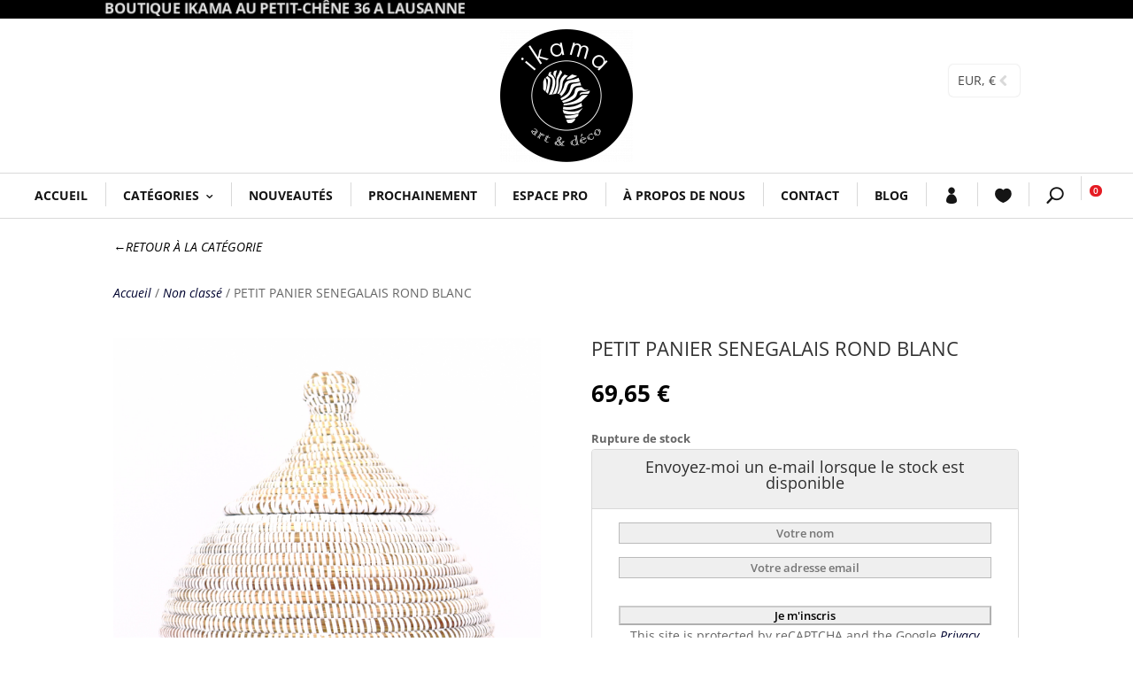

--- FILE ---
content_type: text/html; charset=utf-8
request_url: https://www.google.com/recaptcha/api2/anchor?ar=1&k=6LdU64ciAAAAADLri01o-9O9K_dfCjGHc3wtBmTN&co=aHR0cHM6Ly93d3cuaWthbWEtYXJ0LmNvbTo0NDM.&hl=en&v=PoyoqOPhxBO7pBk68S4YbpHZ&size=invisible&anchor-ms=20000&execute-ms=30000&cb=he14fcj8fknq
body_size: 48485
content:
<!DOCTYPE HTML><html dir="ltr" lang="en"><head><meta http-equiv="Content-Type" content="text/html; charset=UTF-8">
<meta http-equiv="X-UA-Compatible" content="IE=edge">
<title>reCAPTCHA</title>
<style type="text/css">
/* cyrillic-ext */
@font-face {
  font-family: 'Roboto';
  font-style: normal;
  font-weight: 400;
  font-stretch: 100%;
  src: url(//fonts.gstatic.com/s/roboto/v48/KFO7CnqEu92Fr1ME7kSn66aGLdTylUAMa3GUBHMdazTgWw.woff2) format('woff2');
  unicode-range: U+0460-052F, U+1C80-1C8A, U+20B4, U+2DE0-2DFF, U+A640-A69F, U+FE2E-FE2F;
}
/* cyrillic */
@font-face {
  font-family: 'Roboto';
  font-style: normal;
  font-weight: 400;
  font-stretch: 100%;
  src: url(//fonts.gstatic.com/s/roboto/v48/KFO7CnqEu92Fr1ME7kSn66aGLdTylUAMa3iUBHMdazTgWw.woff2) format('woff2');
  unicode-range: U+0301, U+0400-045F, U+0490-0491, U+04B0-04B1, U+2116;
}
/* greek-ext */
@font-face {
  font-family: 'Roboto';
  font-style: normal;
  font-weight: 400;
  font-stretch: 100%;
  src: url(//fonts.gstatic.com/s/roboto/v48/KFO7CnqEu92Fr1ME7kSn66aGLdTylUAMa3CUBHMdazTgWw.woff2) format('woff2');
  unicode-range: U+1F00-1FFF;
}
/* greek */
@font-face {
  font-family: 'Roboto';
  font-style: normal;
  font-weight: 400;
  font-stretch: 100%;
  src: url(//fonts.gstatic.com/s/roboto/v48/KFO7CnqEu92Fr1ME7kSn66aGLdTylUAMa3-UBHMdazTgWw.woff2) format('woff2');
  unicode-range: U+0370-0377, U+037A-037F, U+0384-038A, U+038C, U+038E-03A1, U+03A3-03FF;
}
/* math */
@font-face {
  font-family: 'Roboto';
  font-style: normal;
  font-weight: 400;
  font-stretch: 100%;
  src: url(//fonts.gstatic.com/s/roboto/v48/KFO7CnqEu92Fr1ME7kSn66aGLdTylUAMawCUBHMdazTgWw.woff2) format('woff2');
  unicode-range: U+0302-0303, U+0305, U+0307-0308, U+0310, U+0312, U+0315, U+031A, U+0326-0327, U+032C, U+032F-0330, U+0332-0333, U+0338, U+033A, U+0346, U+034D, U+0391-03A1, U+03A3-03A9, U+03B1-03C9, U+03D1, U+03D5-03D6, U+03F0-03F1, U+03F4-03F5, U+2016-2017, U+2034-2038, U+203C, U+2040, U+2043, U+2047, U+2050, U+2057, U+205F, U+2070-2071, U+2074-208E, U+2090-209C, U+20D0-20DC, U+20E1, U+20E5-20EF, U+2100-2112, U+2114-2115, U+2117-2121, U+2123-214F, U+2190, U+2192, U+2194-21AE, U+21B0-21E5, U+21F1-21F2, U+21F4-2211, U+2213-2214, U+2216-22FF, U+2308-230B, U+2310, U+2319, U+231C-2321, U+2336-237A, U+237C, U+2395, U+239B-23B7, U+23D0, U+23DC-23E1, U+2474-2475, U+25AF, U+25B3, U+25B7, U+25BD, U+25C1, U+25CA, U+25CC, U+25FB, U+266D-266F, U+27C0-27FF, U+2900-2AFF, U+2B0E-2B11, U+2B30-2B4C, U+2BFE, U+3030, U+FF5B, U+FF5D, U+1D400-1D7FF, U+1EE00-1EEFF;
}
/* symbols */
@font-face {
  font-family: 'Roboto';
  font-style: normal;
  font-weight: 400;
  font-stretch: 100%;
  src: url(//fonts.gstatic.com/s/roboto/v48/KFO7CnqEu92Fr1ME7kSn66aGLdTylUAMaxKUBHMdazTgWw.woff2) format('woff2');
  unicode-range: U+0001-000C, U+000E-001F, U+007F-009F, U+20DD-20E0, U+20E2-20E4, U+2150-218F, U+2190, U+2192, U+2194-2199, U+21AF, U+21E6-21F0, U+21F3, U+2218-2219, U+2299, U+22C4-22C6, U+2300-243F, U+2440-244A, U+2460-24FF, U+25A0-27BF, U+2800-28FF, U+2921-2922, U+2981, U+29BF, U+29EB, U+2B00-2BFF, U+4DC0-4DFF, U+FFF9-FFFB, U+10140-1018E, U+10190-1019C, U+101A0, U+101D0-101FD, U+102E0-102FB, U+10E60-10E7E, U+1D2C0-1D2D3, U+1D2E0-1D37F, U+1F000-1F0FF, U+1F100-1F1AD, U+1F1E6-1F1FF, U+1F30D-1F30F, U+1F315, U+1F31C, U+1F31E, U+1F320-1F32C, U+1F336, U+1F378, U+1F37D, U+1F382, U+1F393-1F39F, U+1F3A7-1F3A8, U+1F3AC-1F3AF, U+1F3C2, U+1F3C4-1F3C6, U+1F3CA-1F3CE, U+1F3D4-1F3E0, U+1F3ED, U+1F3F1-1F3F3, U+1F3F5-1F3F7, U+1F408, U+1F415, U+1F41F, U+1F426, U+1F43F, U+1F441-1F442, U+1F444, U+1F446-1F449, U+1F44C-1F44E, U+1F453, U+1F46A, U+1F47D, U+1F4A3, U+1F4B0, U+1F4B3, U+1F4B9, U+1F4BB, U+1F4BF, U+1F4C8-1F4CB, U+1F4D6, U+1F4DA, U+1F4DF, U+1F4E3-1F4E6, U+1F4EA-1F4ED, U+1F4F7, U+1F4F9-1F4FB, U+1F4FD-1F4FE, U+1F503, U+1F507-1F50B, U+1F50D, U+1F512-1F513, U+1F53E-1F54A, U+1F54F-1F5FA, U+1F610, U+1F650-1F67F, U+1F687, U+1F68D, U+1F691, U+1F694, U+1F698, U+1F6AD, U+1F6B2, U+1F6B9-1F6BA, U+1F6BC, U+1F6C6-1F6CF, U+1F6D3-1F6D7, U+1F6E0-1F6EA, U+1F6F0-1F6F3, U+1F6F7-1F6FC, U+1F700-1F7FF, U+1F800-1F80B, U+1F810-1F847, U+1F850-1F859, U+1F860-1F887, U+1F890-1F8AD, U+1F8B0-1F8BB, U+1F8C0-1F8C1, U+1F900-1F90B, U+1F93B, U+1F946, U+1F984, U+1F996, U+1F9E9, U+1FA00-1FA6F, U+1FA70-1FA7C, U+1FA80-1FA89, U+1FA8F-1FAC6, U+1FACE-1FADC, U+1FADF-1FAE9, U+1FAF0-1FAF8, U+1FB00-1FBFF;
}
/* vietnamese */
@font-face {
  font-family: 'Roboto';
  font-style: normal;
  font-weight: 400;
  font-stretch: 100%;
  src: url(//fonts.gstatic.com/s/roboto/v48/KFO7CnqEu92Fr1ME7kSn66aGLdTylUAMa3OUBHMdazTgWw.woff2) format('woff2');
  unicode-range: U+0102-0103, U+0110-0111, U+0128-0129, U+0168-0169, U+01A0-01A1, U+01AF-01B0, U+0300-0301, U+0303-0304, U+0308-0309, U+0323, U+0329, U+1EA0-1EF9, U+20AB;
}
/* latin-ext */
@font-face {
  font-family: 'Roboto';
  font-style: normal;
  font-weight: 400;
  font-stretch: 100%;
  src: url(//fonts.gstatic.com/s/roboto/v48/KFO7CnqEu92Fr1ME7kSn66aGLdTylUAMa3KUBHMdazTgWw.woff2) format('woff2');
  unicode-range: U+0100-02BA, U+02BD-02C5, U+02C7-02CC, U+02CE-02D7, U+02DD-02FF, U+0304, U+0308, U+0329, U+1D00-1DBF, U+1E00-1E9F, U+1EF2-1EFF, U+2020, U+20A0-20AB, U+20AD-20C0, U+2113, U+2C60-2C7F, U+A720-A7FF;
}
/* latin */
@font-face {
  font-family: 'Roboto';
  font-style: normal;
  font-weight: 400;
  font-stretch: 100%;
  src: url(//fonts.gstatic.com/s/roboto/v48/KFO7CnqEu92Fr1ME7kSn66aGLdTylUAMa3yUBHMdazQ.woff2) format('woff2');
  unicode-range: U+0000-00FF, U+0131, U+0152-0153, U+02BB-02BC, U+02C6, U+02DA, U+02DC, U+0304, U+0308, U+0329, U+2000-206F, U+20AC, U+2122, U+2191, U+2193, U+2212, U+2215, U+FEFF, U+FFFD;
}
/* cyrillic-ext */
@font-face {
  font-family: 'Roboto';
  font-style: normal;
  font-weight: 500;
  font-stretch: 100%;
  src: url(//fonts.gstatic.com/s/roboto/v48/KFO7CnqEu92Fr1ME7kSn66aGLdTylUAMa3GUBHMdazTgWw.woff2) format('woff2');
  unicode-range: U+0460-052F, U+1C80-1C8A, U+20B4, U+2DE0-2DFF, U+A640-A69F, U+FE2E-FE2F;
}
/* cyrillic */
@font-face {
  font-family: 'Roboto';
  font-style: normal;
  font-weight: 500;
  font-stretch: 100%;
  src: url(//fonts.gstatic.com/s/roboto/v48/KFO7CnqEu92Fr1ME7kSn66aGLdTylUAMa3iUBHMdazTgWw.woff2) format('woff2');
  unicode-range: U+0301, U+0400-045F, U+0490-0491, U+04B0-04B1, U+2116;
}
/* greek-ext */
@font-face {
  font-family: 'Roboto';
  font-style: normal;
  font-weight: 500;
  font-stretch: 100%;
  src: url(//fonts.gstatic.com/s/roboto/v48/KFO7CnqEu92Fr1ME7kSn66aGLdTylUAMa3CUBHMdazTgWw.woff2) format('woff2');
  unicode-range: U+1F00-1FFF;
}
/* greek */
@font-face {
  font-family: 'Roboto';
  font-style: normal;
  font-weight: 500;
  font-stretch: 100%;
  src: url(//fonts.gstatic.com/s/roboto/v48/KFO7CnqEu92Fr1ME7kSn66aGLdTylUAMa3-UBHMdazTgWw.woff2) format('woff2');
  unicode-range: U+0370-0377, U+037A-037F, U+0384-038A, U+038C, U+038E-03A1, U+03A3-03FF;
}
/* math */
@font-face {
  font-family: 'Roboto';
  font-style: normal;
  font-weight: 500;
  font-stretch: 100%;
  src: url(//fonts.gstatic.com/s/roboto/v48/KFO7CnqEu92Fr1ME7kSn66aGLdTylUAMawCUBHMdazTgWw.woff2) format('woff2');
  unicode-range: U+0302-0303, U+0305, U+0307-0308, U+0310, U+0312, U+0315, U+031A, U+0326-0327, U+032C, U+032F-0330, U+0332-0333, U+0338, U+033A, U+0346, U+034D, U+0391-03A1, U+03A3-03A9, U+03B1-03C9, U+03D1, U+03D5-03D6, U+03F0-03F1, U+03F4-03F5, U+2016-2017, U+2034-2038, U+203C, U+2040, U+2043, U+2047, U+2050, U+2057, U+205F, U+2070-2071, U+2074-208E, U+2090-209C, U+20D0-20DC, U+20E1, U+20E5-20EF, U+2100-2112, U+2114-2115, U+2117-2121, U+2123-214F, U+2190, U+2192, U+2194-21AE, U+21B0-21E5, U+21F1-21F2, U+21F4-2211, U+2213-2214, U+2216-22FF, U+2308-230B, U+2310, U+2319, U+231C-2321, U+2336-237A, U+237C, U+2395, U+239B-23B7, U+23D0, U+23DC-23E1, U+2474-2475, U+25AF, U+25B3, U+25B7, U+25BD, U+25C1, U+25CA, U+25CC, U+25FB, U+266D-266F, U+27C0-27FF, U+2900-2AFF, U+2B0E-2B11, U+2B30-2B4C, U+2BFE, U+3030, U+FF5B, U+FF5D, U+1D400-1D7FF, U+1EE00-1EEFF;
}
/* symbols */
@font-face {
  font-family: 'Roboto';
  font-style: normal;
  font-weight: 500;
  font-stretch: 100%;
  src: url(//fonts.gstatic.com/s/roboto/v48/KFO7CnqEu92Fr1ME7kSn66aGLdTylUAMaxKUBHMdazTgWw.woff2) format('woff2');
  unicode-range: U+0001-000C, U+000E-001F, U+007F-009F, U+20DD-20E0, U+20E2-20E4, U+2150-218F, U+2190, U+2192, U+2194-2199, U+21AF, U+21E6-21F0, U+21F3, U+2218-2219, U+2299, U+22C4-22C6, U+2300-243F, U+2440-244A, U+2460-24FF, U+25A0-27BF, U+2800-28FF, U+2921-2922, U+2981, U+29BF, U+29EB, U+2B00-2BFF, U+4DC0-4DFF, U+FFF9-FFFB, U+10140-1018E, U+10190-1019C, U+101A0, U+101D0-101FD, U+102E0-102FB, U+10E60-10E7E, U+1D2C0-1D2D3, U+1D2E0-1D37F, U+1F000-1F0FF, U+1F100-1F1AD, U+1F1E6-1F1FF, U+1F30D-1F30F, U+1F315, U+1F31C, U+1F31E, U+1F320-1F32C, U+1F336, U+1F378, U+1F37D, U+1F382, U+1F393-1F39F, U+1F3A7-1F3A8, U+1F3AC-1F3AF, U+1F3C2, U+1F3C4-1F3C6, U+1F3CA-1F3CE, U+1F3D4-1F3E0, U+1F3ED, U+1F3F1-1F3F3, U+1F3F5-1F3F7, U+1F408, U+1F415, U+1F41F, U+1F426, U+1F43F, U+1F441-1F442, U+1F444, U+1F446-1F449, U+1F44C-1F44E, U+1F453, U+1F46A, U+1F47D, U+1F4A3, U+1F4B0, U+1F4B3, U+1F4B9, U+1F4BB, U+1F4BF, U+1F4C8-1F4CB, U+1F4D6, U+1F4DA, U+1F4DF, U+1F4E3-1F4E6, U+1F4EA-1F4ED, U+1F4F7, U+1F4F9-1F4FB, U+1F4FD-1F4FE, U+1F503, U+1F507-1F50B, U+1F50D, U+1F512-1F513, U+1F53E-1F54A, U+1F54F-1F5FA, U+1F610, U+1F650-1F67F, U+1F687, U+1F68D, U+1F691, U+1F694, U+1F698, U+1F6AD, U+1F6B2, U+1F6B9-1F6BA, U+1F6BC, U+1F6C6-1F6CF, U+1F6D3-1F6D7, U+1F6E0-1F6EA, U+1F6F0-1F6F3, U+1F6F7-1F6FC, U+1F700-1F7FF, U+1F800-1F80B, U+1F810-1F847, U+1F850-1F859, U+1F860-1F887, U+1F890-1F8AD, U+1F8B0-1F8BB, U+1F8C0-1F8C1, U+1F900-1F90B, U+1F93B, U+1F946, U+1F984, U+1F996, U+1F9E9, U+1FA00-1FA6F, U+1FA70-1FA7C, U+1FA80-1FA89, U+1FA8F-1FAC6, U+1FACE-1FADC, U+1FADF-1FAE9, U+1FAF0-1FAF8, U+1FB00-1FBFF;
}
/* vietnamese */
@font-face {
  font-family: 'Roboto';
  font-style: normal;
  font-weight: 500;
  font-stretch: 100%;
  src: url(//fonts.gstatic.com/s/roboto/v48/KFO7CnqEu92Fr1ME7kSn66aGLdTylUAMa3OUBHMdazTgWw.woff2) format('woff2');
  unicode-range: U+0102-0103, U+0110-0111, U+0128-0129, U+0168-0169, U+01A0-01A1, U+01AF-01B0, U+0300-0301, U+0303-0304, U+0308-0309, U+0323, U+0329, U+1EA0-1EF9, U+20AB;
}
/* latin-ext */
@font-face {
  font-family: 'Roboto';
  font-style: normal;
  font-weight: 500;
  font-stretch: 100%;
  src: url(//fonts.gstatic.com/s/roboto/v48/KFO7CnqEu92Fr1ME7kSn66aGLdTylUAMa3KUBHMdazTgWw.woff2) format('woff2');
  unicode-range: U+0100-02BA, U+02BD-02C5, U+02C7-02CC, U+02CE-02D7, U+02DD-02FF, U+0304, U+0308, U+0329, U+1D00-1DBF, U+1E00-1E9F, U+1EF2-1EFF, U+2020, U+20A0-20AB, U+20AD-20C0, U+2113, U+2C60-2C7F, U+A720-A7FF;
}
/* latin */
@font-face {
  font-family: 'Roboto';
  font-style: normal;
  font-weight: 500;
  font-stretch: 100%;
  src: url(//fonts.gstatic.com/s/roboto/v48/KFO7CnqEu92Fr1ME7kSn66aGLdTylUAMa3yUBHMdazQ.woff2) format('woff2');
  unicode-range: U+0000-00FF, U+0131, U+0152-0153, U+02BB-02BC, U+02C6, U+02DA, U+02DC, U+0304, U+0308, U+0329, U+2000-206F, U+20AC, U+2122, U+2191, U+2193, U+2212, U+2215, U+FEFF, U+FFFD;
}
/* cyrillic-ext */
@font-face {
  font-family: 'Roboto';
  font-style: normal;
  font-weight: 900;
  font-stretch: 100%;
  src: url(//fonts.gstatic.com/s/roboto/v48/KFO7CnqEu92Fr1ME7kSn66aGLdTylUAMa3GUBHMdazTgWw.woff2) format('woff2');
  unicode-range: U+0460-052F, U+1C80-1C8A, U+20B4, U+2DE0-2DFF, U+A640-A69F, U+FE2E-FE2F;
}
/* cyrillic */
@font-face {
  font-family: 'Roboto';
  font-style: normal;
  font-weight: 900;
  font-stretch: 100%;
  src: url(//fonts.gstatic.com/s/roboto/v48/KFO7CnqEu92Fr1ME7kSn66aGLdTylUAMa3iUBHMdazTgWw.woff2) format('woff2');
  unicode-range: U+0301, U+0400-045F, U+0490-0491, U+04B0-04B1, U+2116;
}
/* greek-ext */
@font-face {
  font-family: 'Roboto';
  font-style: normal;
  font-weight: 900;
  font-stretch: 100%;
  src: url(//fonts.gstatic.com/s/roboto/v48/KFO7CnqEu92Fr1ME7kSn66aGLdTylUAMa3CUBHMdazTgWw.woff2) format('woff2');
  unicode-range: U+1F00-1FFF;
}
/* greek */
@font-face {
  font-family: 'Roboto';
  font-style: normal;
  font-weight: 900;
  font-stretch: 100%;
  src: url(//fonts.gstatic.com/s/roboto/v48/KFO7CnqEu92Fr1ME7kSn66aGLdTylUAMa3-UBHMdazTgWw.woff2) format('woff2');
  unicode-range: U+0370-0377, U+037A-037F, U+0384-038A, U+038C, U+038E-03A1, U+03A3-03FF;
}
/* math */
@font-face {
  font-family: 'Roboto';
  font-style: normal;
  font-weight: 900;
  font-stretch: 100%;
  src: url(//fonts.gstatic.com/s/roboto/v48/KFO7CnqEu92Fr1ME7kSn66aGLdTylUAMawCUBHMdazTgWw.woff2) format('woff2');
  unicode-range: U+0302-0303, U+0305, U+0307-0308, U+0310, U+0312, U+0315, U+031A, U+0326-0327, U+032C, U+032F-0330, U+0332-0333, U+0338, U+033A, U+0346, U+034D, U+0391-03A1, U+03A3-03A9, U+03B1-03C9, U+03D1, U+03D5-03D6, U+03F0-03F1, U+03F4-03F5, U+2016-2017, U+2034-2038, U+203C, U+2040, U+2043, U+2047, U+2050, U+2057, U+205F, U+2070-2071, U+2074-208E, U+2090-209C, U+20D0-20DC, U+20E1, U+20E5-20EF, U+2100-2112, U+2114-2115, U+2117-2121, U+2123-214F, U+2190, U+2192, U+2194-21AE, U+21B0-21E5, U+21F1-21F2, U+21F4-2211, U+2213-2214, U+2216-22FF, U+2308-230B, U+2310, U+2319, U+231C-2321, U+2336-237A, U+237C, U+2395, U+239B-23B7, U+23D0, U+23DC-23E1, U+2474-2475, U+25AF, U+25B3, U+25B7, U+25BD, U+25C1, U+25CA, U+25CC, U+25FB, U+266D-266F, U+27C0-27FF, U+2900-2AFF, U+2B0E-2B11, U+2B30-2B4C, U+2BFE, U+3030, U+FF5B, U+FF5D, U+1D400-1D7FF, U+1EE00-1EEFF;
}
/* symbols */
@font-face {
  font-family: 'Roboto';
  font-style: normal;
  font-weight: 900;
  font-stretch: 100%;
  src: url(//fonts.gstatic.com/s/roboto/v48/KFO7CnqEu92Fr1ME7kSn66aGLdTylUAMaxKUBHMdazTgWw.woff2) format('woff2');
  unicode-range: U+0001-000C, U+000E-001F, U+007F-009F, U+20DD-20E0, U+20E2-20E4, U+2150-218F, U+2190, U+2192, U+2194-2199, U+21AF, U+21E6-21F0, U+21F3, U+2218-2219, U+2299, U+22C4-22C6, U+2300-243F, U+2440-244A, U+2460-24FF, U+25A0-27BF, U+2800-28FF, U+2921-2922, U+2981, U+29BF, U+29EB, U+2B00-2BFF, U+4DC0-4DFF, U+FFF9-FFFB, U+10140-1018E, U+10190-1019C, U+101A0, U+101D0-101FD, U+102E0-102FB, U+10E60-10E7E, U+1D2C0-1D2D3, U+1D2E0-1D37F, U+1F000-1F0FF, U+1F100-1F1AD, U+1F1E6-1F1FF, U+1F30D-1F30F, U+1F315, U+1F31C, U+1F31E, U+1F320-1F32C, U+1F336, U+1F378, U+1F37D, U+1F382, U+1F393-1F39F, U+1F3A7-1F3A8, U+1F3AC-1F3AF, U+1F3C2, U+1F3C4-1F3C6, U+1F3CA-1F3CE, U+1F3D4-1F3E0, U+1F3ED, U+1F3F1-1F3F3, U+1F3F5-1F3F7, U+1F408, U+1F415, U+1F41F, U+1F426, U+1F43F, U+1F441-1F442, U+1F444, U+1F446-1F449, U+1F44C-1F44E, U+1F453, U+1F46A, U+1F47D, U+1F4A3, U+1F4B0, U+1F4B3, U+1F4B9, U+1F4BB, U+1F4BF, U+1F4C8-1F4CB, U+1F4D6, U+1F4DA, U+1F4DF, U+1F4E3-1F4E6, U+1F4EA-1F4ED, U+1F4F7, U+1F4F9-1F4FB, U+1F4FD-1F4FE, U+1F503, U+1F507-1F50B, U+1F50D, U+1F512-1F513, U+1F53E-1F54A, U+1F54F-1F5FA, U+1F610, U+1F650-1F67F, U+1F687, U+1F68D, U+1F691, U+1F694, U+1F698, U+1F6AD, U+1F6B2, U+1F6B9-1F6BA, U+1F6BC, U+1F6C6-1F6CF, U+1F6D3-1F6D7, U+1F6E0-1F6EA, U+1F6F0-1F6F3, U+1F6F7-1F6FC, U+1F700-1F7FF, U+1F800-1F80B, U+1F810-1F847, U+1F850-1F859, U+1F860-1F887, U+1F890-1F8AD, U+1F8B0-1F8BB, U+1F8C0-1F8C1, U+1F900-1F90B, U+1F93B, U+1F946, U+1F984, U+1F996, U+1F9E9, U+1FA00-1FA6F, U+1FA70-1FA7C, U+1FA80-1FA89, U+1FA8F-1FAC6, U+1FACE-1FADC, U+1FADF-1FAE9, U+1FAF0-1FAF8, U+1FB00-1FBFF;
}
/* vietnamese */
@font-face {
  font-family: 'Roboto';
  font-style: normal;
  font-weight: 900;
  font-stretch: 100%;
  src: url(//fonts.gstatic.com/s/roboto/v48/KFO7CnqEu92Fr1ME7kSn66aGLdTylUAMa3OUBHMdazTgWw.woff2) format('woff2');
  unicode-range: U+0102-0103, U+0110-0111, U+0128-0129, U+0168-0169, U+01A0-01A1, U+01AF-01B0, U+0300-0301, U+0303-0304, U+0308-0309, U+0323, U+0329, U+1EA0-1EF9, U+20AB;
}
/* latin-ext */
@font-face {
  font-family: 'Roboto';
  font-style: normal;
  font-weight: 900;
  font-stretch: 100%;
  src: url(//fonts.gstatic.com/s/roboto/v48/KFO7CnqEu92Fr1ME7kSn66aGLdTylUAMa3KUBHMdazTgWw.woff2) format('woff2');
  unicode-range: U+0100-02BA, U+02BD-02C5, U+02C7-02CC, U+02CE-02D7, U+02DD-02FF, U+0304, U+0308, U+0329, U+1D00-1DBF, U+1E00-1E9F, U+1EF2-1EFF, U+2020, U+20A0-20AB, U+20AD-20C0, U+2113, U+2C60-2C7F, U+A720-A7FF;
}
/* latin */
@font-face {
  font-family: 'Roboto';
  font-style: normal;
  font-weight: 900;
  font-stretch: 100%;
  src: url(//fonts.gstatic.com/s/roboto/v48/KFO7CnqEu92Fr1ME7kSn66aGLdTylUAMa3yUBHMdazQ.woff2) format('woff2');
  unicode-range: U+0000-00FF, U+0131, U+0152-0153, U+02BB-02BC, U+02C6, U+02DA, U+02DC, U+0304, U+0308, U+0329, U+2000-206F, U+20AC, U+2122, U+2191, U+2193, U+2212, U+2215, U+FEFF, U+FFFD;
}

</style>
<link rel="stylesheet" type="text/css" href="https://www.gstatic.com/recaptcha/releases/PoyoqOPhxBO7pBk68S4YbpHZ/styles__ltr.css">
<script nonce="0c3W9KZyUWmbErWPNIhr1w" type="text/javascript">window['__recaptcha_api'] = 'https://www.google.com/recaptcha/api2/';</script>
<script type="text/javascript" src="https://www.gstatic.com/recaptcha/releases/PoyoqOPhxBO7pBk68S4YbpHZ/recaptcha__en.js" nonce="0c3W9KZyUWmbErWPNIhr1w">
      
    </script></head>
<body><div id="rc-anchor-alert" class="rc-anchor-alert"></div>
<input type="hidden" id="recaptcha-token" value="[base64]">
<script type="text/javascript" nonce="0c3W9KZyUWmbErWPNIhr1w">
      recaptcha.anchor.Main.init("[\x22ainput\x22,[\x22bgdata\x22,\x22\x22,\[base64]/[base64]/[base64]/[base64]/cjw8ejpyPj4+eil9Y2F0Y2gobCl7dGhyb3cgbDt9fSxIPWZ1bmN0aW9uKHcsdCx6KXtpZih3PT0xOTR8fHc9PTIwOCl0LnZbd10/dC52W3ddLmNvbmNhdCh6KTp0LnZbd109b2Yoeix0KTtlbHNle2lmKHQuYkImJnchPTMxNylyZXR1cm47dz09NjZ8fHc9PTEyMnx8dz09NDcwfHx3PT00NHx8dz09NDE2fHx3PT0zOTd8fHc9PTQyMXx8dz09Njh8fHc9PTcwfHx3PT0xODQ/[base64]/[base64]/[base64]/bmV3IGRbVl0oSlswXSk6cD09Mj9uZXcgZFtWXShKWzBdLEpbMV0pOnA9PTM/bmV3IGRbVl0oSlswXSxKWzFdLEpbMl0pOnA9PTQ/[base64]/[base64]/[base64]/[base64]\x22,\[base64]\\u003d\x22,\x22X8KCNcKPwrofw4V7wqrCnsODw7FIwrjDv8KbwoEtwobDo3LCki8OwpAewpFXw4/DtjRUeMKFw6nDusONQkgDTcKNw6t3w6XCvWU0woTDosOwwrbClsKfwp7Cq8K9LMK7wqxiwqI9wq16w6PCvjgsw5zCvQrDk2TDoBtYUcOCwp14w54TAcOmwpzDpsKVWzPCvC8dcRzCvMOrCsKnwpbDnBzCl3E2e8K/w7tew5pKOCADw4zDiMK1S8OAXMKBwrhpwrnDqGHDksKuGDbDpwzCkMOEw6VhNyrDg0N4wo4Rw6UXJFzDosOkw7J/InrCtMK/QBLDplwYwrbCgCLCp3/DngsowoLDkwvDrDxXEGhhw5zCjC/Cp8KTaQNMeMOVDWTCt8O/w6XDlCbCncKmYUNPw6JAwqNLXQ3CnjHDncOvw4Q7w6bChTvDgAh0wofDgwlOPngwwrcvworDoMOhw4M2w5d/ccOMenUiPQJSUmnCu8Kfw7oPwoILw7TDhsOnFcK6b8KeImXCu2HDm8O1fw0BKXxew5lEBW7DpcK2Q8K/[base64]/CkkrDhMOXwrlwBcKvHHbCtCfDjsO7w5jDmsKgZyfCh8KpFT3CrnwJRMOAwo7Do8KRw5o0E1dbYV3CtsKMw6s4QsOzPXnDtsKrUXjCscO5w7J2VsKJP8KGY8KOKMKRwrRPwqnCqh4Lwqlrw6vDkSVuwrzCvm43wrrDokhQFsOfwodQw6HDnnXCjF8fwrfCmcO/[base64]/CqUF9DMOaH8KNfEPCoGYcHEHDtE3Dr8OwwqEDZMKIYMK9w49CI8KcL8Oew5vCrXfCt8OJw7QlQsORVTkPDsO1w6nCgsObw4rCk2V8w7prwqrCgXgOCQhhw4fCphjDhl8iaiQKPAdjw7bDtSJjAS9+aMKow5gYw7zChcOkU8O+wrF3AMKtHsKBWEd+w5/[base64]/[base64]/DiXILwroOw7MawqfDkDTCucOdQm3DhV7Cu8OjwoLDpDfCkU7CrMKmw7xcFDTDqTE6wpEZw7pYwoMfLMKMMl5Sw5nDm8OTw7jCuwrDkSPChEjDlnnClTIiUsOyAQRKeMKnw73Dlg8xwrDCvDbDk8OUM8OgdAbDp8K6w6PDpC7Dpxh9w5TCkTJSEGdrw7lzTMOwGMKKw6/Cn2LCmDTCu8KVdcOmGxxzeBwOw5LDrMKbw7XCgX5DQAzCjxggPMOcdBp9YDbDj17DqxsCwo8cwoFyfsO3wrQ2w4Ndwrc9U8O5cTI4Ji7Dog/[base64]/[base64]/[base64]/DvhDClMOcwqwUwp/DpwnDmX9Pw5VxdsKBw5vCo23Cj8KAwprDt8Oxw7UyF8OuwpcnCcKRVsKubsKowr/[base64]/EFrCoxrDhGxeMsK4w7HCg0/DrMODQFRHw6ViTkR1w7/[base64]/[base64]/wr8Hw5hZfcOkd8KvesOtDsKaw4oPGEHCunHDmsO6wofDisOpaMKnw7nCt8KSw79hC8OhIsO7wrI/[base64]/wrPCjgUlKWjDhcO0w5oJSD0fw7vDoD/Cm8KhwoUlw7/DqWvCgAF6FxHDmlTCon0oMB7DjS/[base64]/ClETDgMKyFHnCucOhMMKuHcKkw5/[base64]/wrxEwptxw5xiw7QywpvDjcK7RHrDq2JkVwvClU7CkDYxXSgiwrEyw7TDsMOfwrUwesOoOA1YBsOVUsKWbcKlwqJMwpNZS8O/H0ZjwrXCk8OJwqfDkB14dmnCnTJpBMK0NUzDlQHCrnjCiMKuJsOfw7/CnMKIVsODZhnCkMKMwoVqw50VZ8O9woPDoTXCr8K8QyNPwqYzwpjCvTnDugrClzAxwr1lHzPChcOnwrbDjMKqU8O+wprDoz/DsB5zfgjCjhIzZ2JcwpnCuMKeGcKSw44uw4/CpELCrMOuPEXChMOLwoDChV0ow5BYwrLCsnLDq8OEwqIawrlyCQXDvSLCm8Kfw7M5w5vCmMKlwq7CoMKtMy4OwrbDhiRvBHXCg8KDFcOkEsKNwqNKbMKjI8KewqEtanVvJlx4wqrDoSLCs1hcUMOneDXCkMKRL0DCqMKbNMOuw4xaBUDChBJaXRDDuUNAwqBbwp/DhEgCw40ZJ8KqWl5pL8Oww4sKw69ifzl1K8OQw7oeQMKRXMKBeMOcfQXCmsOJw6Fmw5zDrcOFw6HDhcO1ZgzDm8K/CMOuDsKAXl/ChRXCr8Oqw7fCsMKow45AwrvCo8Otw4bCvMO8eXNoC8OrwqBKw4jCsX97dn/DvG0NDsOOw77DrcOUw7wzVMKUAsODRsKgw4rCmDxPKcOhw6vDs3jDk8OQHSUMwqHDiT42GMOKVl7CrMKhw6tkwo1HwrnDgBt1w4LDlMOFw57CpUxCwp/DlMOfLGpgwpvCvsKIcsK1wokTW2J4w6cAwpXDuVlZwoHCqBd/Q2HDkCnCiXjDscKLJ8KvwpFybHvCrjvDuVzCn1vDoXMAwoZzwrNFw6fChn3DrBXCt8Kgb1XCjXHCqMKHIcKdIShfEUbDq2w3wq/DpcKWwrnDjMOswoHCtiLDmVTCkUDDjyjCkcKXfMKew4kKwpZEKkNfwq/Dkj5sw6UuIX1iw4gyPMKLCAHCslNPwpBwZMK4dMK/wrsDwr/Cu8O2Y8KpdcOjAz0ew7HDicKlZUpcUcK8wpwuwqnDgyDDsmLDv8KHw5MYajVQRXA1wrB+w7Y4w6kNw5J5NyUiPG/DgyMcwop/wqtPw6TDkcO7w7PDvgzCg8KSDXjDqA/DgcKfwqJbwpAeYzrCiMKnNC5hU2RZFHrDp1xow6XDocO/[base64]/Do8OsLcObbEDDp1LCk3pswrjCkcKGw75NFV4kJsKeaFzCqsOlwobDk1JSVMO2ZAnDmlZlw6/[base64]/[base64]/CjzlWTk7Cu8K7OiVqw6ZrwrMAwq7DrAFlZcKMTCZCbF3Ct8OWwrbDokATwqF3FxspAAU8w5B0KW8gwqkOwqsMdQwcw6jDtsKhwqnCpMKVwo0wS8OYwpnCmcOdHgbDr3/[base64]/Dvn/CvMODw7zCgF7DnmV5KTrDjsKTw4k+w4vDgkTCvMOId8KQJcOmw6bDsMOAw7t6wpjCpD7CncKdw4XCo2zCtcONLsOuNsOtfy/CqMKcSMKdOGB0wqxHw7fDsGnDksO8w5QTw6ETV0gpw6rDvMOywrzDoMO/wrjCjcKcw44hw5tQZMKNZsOzw5/[base64]/DoXjCj8K/JcK4YzEUw7TCpcKXwqPCoy5Jw77CjcKcw6wmNcOvLcO2I8O6Tg9ybMKbw4TCjwkHY8OCClA1QXnCsGnDt8O3CXVwwrzDh3t8wqV9OSzCoBNrwpLDkAvCl00YSlNOw5TCm21/TMOWw6YMwojDiR4ZwqfCrx51ZMOhdsK9P8OqKsOzZx3DrAJnw7nCtzvDpAE1QcKNw78Wwo3Dr8O7XcOTPVDDmsOGT8OWWMKFw5HDiMKnaRtbUsKsw73ChH/[base64]/CiznCuynDo8OQVcO3wpfCs8KwwoPDrMOfw7XCjV8qMsK4J3/DrF5tw5bCqVAJw7pkH1XCtxPCuSrCpsOeYMOJBcObR8OhZBtDLFgZwo1/PMKzw6bCpnwJwpEsw4TDlMKeSsK5w5Zxw5PDowrCvho5Eh3Dn0PDtisRw4s5w5t8djjCm8O8w5LDk8Kkw6s1wqvCpsOuw5QbwqwCF8KjC8OkBMO+WcOow6TDu8OTw6/DusOOKURgcw5YwrfCscKZJWLDkRJiCsO0IMOjw5fChcK1N8KKdMK2wo7Dv8OywqfDu8O9IGB/[base64]/[base64]/DsWfDuMOow7lvwr7DssK4wqg7w75qw4bCgTPCrcKaRWfDnUfCuHlNw6nDqMODwrg/ccK7wpTDm1g9w73Ci8KtwpEVwoHCsWRxbMOsfCXDicKjEcO5w58Aw6sdH13DocKoLx/DvWNuwogKVMOPwoXCoD/DnMKpwqwJw7bCrhppwpcvw6/DkSnDrGTDosKXw43Cry7DkMKKw5nDssOLwpxLwrfDsTtvVGpiwr5PdcKCPcKlPsOvwpF4dgHCpXnDqSfDs8KIJmPDncK8wqrCjx8Ew6/Ck8OnH2/CsClJZcKoSQXCjXJLQFwdKcK8J38lGVDCkhLCtlLDmcOUwqDDrsKjacKdL3nDh8OwVxNlQcKCw6hMRR3DkXsfF8Kew7rDlcOHacOpw5nCpyLDu8Oxw70vworDqTPDrMO3w5BbwoQOwo/DjcK8HMKVw5NuwqfDiEvDrR1iw4zDhgPCu3XDr8OeCsKoMsORByROw7BVwogOwq/DshNvbQ0BwphDMcKQLHBZwoTCo11fPnPCn8OGVcOZwq1Fw47Cq8OjX8O3w67DncOJeyXDr8ORUMOMw4/DmEpgwqsww57DksK7Q24pwp7CvjMGw4DCmkjCh3x6eGbCjcOVwq3ClDZTw6XDg8KZLGRGw6/Dq3IkwrzCoFMBw5/CnMKoRcKiw5cIw7UlQsOTHDTDvMKub8OtYArDkVJQA0JXOHjDtGNMPHDDhcOtAw8/w7VnwpsqBXcQOcOywrjChHXCgMK7TgLCvMKABF46wrZSwpVEUcKwbcORwpE1wp/[base64]/Ds2Vkw6BgE0N9w4UzHSDCskbClHHDkMKUw67DgXBzAQXCtEAOwpXCrMKyRnBPEU7DqEswdMK2wqfCuErCtyHCtsOFwrTDpRfCpUfClsOGw4TDucKpdcKiw7hTCWBdf2vCmwPCmGxGwpDDrMOIcF9kOMKCw5bCs2HDqnNnwpzDozBOUsKxXl/[base64]/Di8ONw7RdXlQ2wrvDm0HDozhTw4XCiQrDhx8CwpfCmFrDkHlJw7rDvBPDs8Ktc8OqcsKZw7TDjgHCnsKMe8OEWC1HwrjDjTPCocKmwrzChcKIRcOsw5LDuGtkSsK/w5/DnsOcccO1wqLDsMOcQMKBw6pKw5YpNWgCXsOQA8KUwpp1wqMXwp96E1JPOkfDmx/Dp8KIw5Qxw6o9woPDpnECJXXClmwgHcOIU3c0RcK0HcKlwqbCgcORwqbDilgXS8OTwoXDvMOseBHCgjkIw57Dj8OYH8KQJk4gwoLDnSE5ehcEw7gMwpwBNcOAO8KEGB/DjcKCcE7DiMOWGy/Do8OhPB9/BBw3esKOwroMNHZqwrp1BBjCjUUhMXt/UnoiWjjDtsKEwqzCoMOlbsOZKG3CtBHCiMKmQsO7w7bCuSldIU8UwpzDmcKfTy/Du8Kdwr5kacOew4EzwoDChjLCq8OfOQhVZHUVHMKmH3Ecw5LCnSHDq3fChzTCj8KYw57DoFxRVjwzwovDoGpdwqtRw4EiGMOZFBrDnMOGe8OAwr4JacO7w7nDncO1BT7DicKiwpFSwqHDvsKjRlwhMsK/woXDh8KcwrQnMAlmEjFqwqnCqcKpwobDl8K1b8OWO8OvwqHDgcODdmcfwrNhw6BTUlALw5rCpyHChwZvdsOZw6pQJkoGwpPCksK6JErDmWVXfxBgbMK9ecKCwoPDqMOvw7Y0B8OVwozDrsODwrosBW8DYsK/w6xBWMKmBT7CtXvDjFxTXcOhw5rChHovcGsowpHDhEsgwo3Dm3sdd38lAsOxRRJ3w4DCh0TCgsKOV8Kmw6XCn0dQwohrYVMlUH/Co8K5w7EFw63DtcOhZGVLT8OcYRDCvTPDqsOPZR1bGkDDnMKZCzkoZCsgwqAWw7nCjGHDlsO4LcOWXWHCrcOsDi/DscKmADcyw5bDogLDqMOCw4LDoMKzwok5w5rDgsOSdS/DjlXCgD0TwqkMwrLCpih2wpTCjBjCrj9Nw5/DtB8ZK8O2w73CkT3DrwVCwqN8w6vCmsKNwolbHCBXLcKKX8K8bMOWw6BBwrjDjsOsw6wwByklPcKpGxYlMFMywr7DsWvCrRtwMC1jw7rDnBodwqDDjGx+w5/Dth/Dm8K1P8KWBlg7wpjCrMKMw6PDq8O/[base64]/DscO+wqpNKB7DgMKRw4bDlA/CtcO4w7XDpMO1TGJEdsKVOADCq8O3w5EfKMKFw5dKwrYHw4XCtMObF27Ct8KFEAUSWsOhw4t5ew5pOnXCsnLDpF4xwo5zwph1FAcGOcOHwot7SxDCjwnDrWESw5RJXjPCi8O0KU/[base64]/w6zDp8OLwpDChcKgKBrDmz/DqsKZMMOyw6Z+U0MicTfDjmhYw6jDulp+aMOtwrDCi8OydiIDwoIdwoHCvw7DtXFDwrsSRsOMLi0iw5bCj3rDji1kcTvCrjQ/DsK1EMODw4HDkGcTw7pEHMOUwrHDhcKxAMOqwqzDosKgwqx1w78JYcKSwo3DgMOYFytvQMOvTsObYMOkwoJZBkRhwqlhw4w6SXsKDzTCrl5KNMKadltDe08DwolCYcK1w6PCkcONBClTw4hzdcO+HMOewpl+YEPDjjYvIMKFJzvDqcKCS8O+wqB+DcKSw6/DvGYAw50Nw5BITMKoZy3Cn8OHG8O/[base64]/DlGonwownaCXCucOfwpcBBVVdw5EKwqnCrMKOfMK5LBlpZF/Ch8KLaMOGbMOHUlIFGBHDrcKQZ8OUw7fDjgfDr3tsWXXDvz0RaEQww4vDmCrDiB3DtlzChMO9wpPCjMOkA8OeAsO9wpVicHBfZMKlw6PCvcKcYsOWAWtKA8O/[base64]/DvRNADArDryw9SsOhGsKDZgjCkMOiwrHDgRrDgcOCw5JcWAxnwqcvw7bCmmxsw47Ch1NUIyvDicKGLzhdw59awqMaw7/CgBdfwqnDkcK6ejoaAFBbw54fw5PDnQEwDcOUbD81w43DrMOSQcO3An7DgcOzPMKOwpXDgsKdCxV0dk9Qw77ChAwfwqDCtsOvwoPCv8OJQAfDnjcvRDQ3wpDCiMKTLWllwpvCvsKPfkscecKiPj9sw4Iiw65iJMOCw6tNwr/ClRvCm8KPNMOtF34QCkA3V8O0w6hXbcOmwrlGwrMYYl81wqHCsWl6wqvCtE7Dh8KUNcK/wrNRVcKQRcO5dMO/wojDoShqwq/CnsKqw7gEw7DDkcOJw6zCgEXCk8Ofw5c4ER7DksOMYzRNI8K9wpQQw5cpLwphwpcXwp0VVTjDiVAZLMKqSMOFecOXw5wAw74Aw4/Dinl1TzXDnFkIw41sDT1LM8Kww7TDigsof2/Ci2rCksOlbMOHw5DDm8KrTAcmUxlFaRbDiWrCg1DDhRxCw7RUw5Uuw69hTQoRH8KuYjxDw61PNAbCj8KUKmjCqMOSccK1asKGwr/CucKywpQhw4hPwpQZdcOxUsK4w6PDqcOwwrc4H8K6wqxAwqbCjsOxMcOuwphPwrQNUWBsHz0/[base64]/VsKPw53ClMKuBGPDhxlPZx/Cti7DvcKlwo7CnkTCqMKAw63Dtk3CiSPDoGMbQMOmNjgmA2nDiCBWX0wewqjDpsOAU1IuRBHClMOqwrkpORwWez3ClMOcw57DisKXw7zDsxHDpMOMwp7Di115wprDusO/wprCr8KsbX3DncKqwpNvw7kdwr/DmcO7woEvw6lxORRGE8OkBS7Dtj/[base64]/w5zDpXnCu3zCmlttw4zCsMOvTDPDnWAiPBXCm8K6SsOxVX/[base64]/Sm4JBztaUsK6wqYtw4Fyw67DtcKzO8OiwoIQw5vDu2pww7xMc8KbwqAfIWxuwphXZMK9w7NHMsOUw6bCqsODwqAJwosKw5hhW3hHE8ObwpZlBsKIwp/CvMKmw5xdfcKpHxtWwpUxUsOkw4TDkjZywrTDiD5QwpkAw6zCq8O8wr7CqsOxw6TDllYzwo7CrhJ2Dx7CvsO3w4IUDB4pM27Dk17CsWJnwo5xwrnDn14CwprCtm/DlXrCjsKleQfDv3/[base64]/w7rCgMOTwo4qw6PDsMOcJsK+w77Ct8OhcSwSw4XCjzDChzzCpm/CnjnCs1PCrW0ceUkcwoAXwrLDlhFUwr/Cj8KrwoPDlcOnw6RAwrQFR8OFw5hwcwIew7N+JsOHwqR+wpE8AGQEw6ZdfE/CmMOJOAB6woDDuCDDmsK8wovDosKfw63DhcOkOcKkRMKxwpktLgNVE3/[base64]/[base64]/[base64]/CizZ0w4Mtw4rCu8KOCMKvOMK+wqtMfjNqwq7Cq8O5wqbCsMO9wpwBMxwZPcOKKcOPwpVoWTZXwqlRw7zDmsOJw7AxwoHDqQ1Tw4jCol5Kw7TDusOLInfDkcOyw4BCw4fDpBTCqEPDk8OLwot6w47CrmbCicKpwopTUMOWXS/DscK9w6RuOcK0OcKgwrxkw68HC8ODwpFmw5EZBDHCrjwgwpp2embClBFsIDfCgBPChnAiwqc+w6PDh21DXsO0esK/OD/CuMO1wozCqFBjwqTDisO2JcOpIcOdSAAwwrvDmsKdGMK5w4kqwqYhwprDqj7CpVQsY1o0YsOpw7wiOsOCw7TCr8Kow4IScANXwpfDuAPCsMKYTgVkH0bCtTXDiVwKYE5Tw6bDuGpFbcKoRcKJCDDCocO3w5TDiznDuMKZDGXDosKAw7pqw6w+eyJedA/DtsO5O8OScXl/O8ORw4BtwrrDli3Di1kSwpzCmsOuBcKNP3XDjSNUw6Rdwq7DoMKtV2LCgV5iTsOxwr/Dt8KfYcKow6fCjnvDhj4wacKoQyJxXcK3N8KYw4EHw40LwrLChcOjw5bDhW4+w6zCulR9ZMO9wrs0I8KoIGYLesOUw5TDgcOowo7CoXDDh8Oqw5vDvl7DpmDDqRHDl8KWLXXDpxbDjiLCrQVLwpwrwpRowr/[base64]/DpS7CscK6A3/DnsKswr56w74tA8O2wpfDpURyF8KwwoJCSlfDtwgyw6/DgzjDtsKpLMKlL8KGN8Ouw6kQwoPClsKqBMOaworCvsOrUGI7wrI6wrzCg8O9EsO3woNFwqrDmcKQwpcJd3rDi8KgV8OxPMOwT39zw5pxaVEwwq/Dv8KLw7xgAsKEJcOLbsKJwqTDoGjCuTxgwpjDnsOqw5LDlwvCkWcPw6l1WzbCtXUtdsO1w5dUw63DksKRZSg5BcOJVMOzwpXDn8K4w7TCocOuITrDtcOnf8Kkw4LDmxPCoMKSIUt1woAJwrnDgsKsw7wnMMK/bXHDqMOrw4jDrXXCk8OVa8Ohw6pZJzcHIyRWHxJXwqLDlsKYU354w6PDrR4lwphyZsKVw4fCnsKsw6DCnmI4UgoPdjFyUkRMw6PDkAI7BcOPw7E9w6vDgjUnSMKQL8KrXMK9wonCoMODHU9yTwvDs3g3EMO9AH/CmwpFwrPDpcOxfMKkw7HDiUTCu8KrwosQwrR/[base64]/[base64]/[base64]/DvcKXw5vCncKxwodDwpjCgcOiwosxIl0XUVIid1XCpn9sQ2BAR3cIwr4pwp1hUsOOwpw8NhXCocO7H8O6wrgdw7UPw7rCg8K0RzQJBBrDkQ42wpDDl1I5w6TChsKMEcK0dzjDiMOEO2/[base64]/CqsKQwr12wpwAwoHDglnCkHrDrMKqZcKzLTvCjMKTBW/CuMK1D8O5w7Niw6ZCbUYjw4gaYRjCscK0w7rDo313w7FAbMKOYMOjGcK7w4wdFH8uw7XCksKIWcKNw7zCn8OAa1VtPMKIw7HDgsOIw6jCpMKcOX7CpcOvwqrClW3DswvDkCsCDCvDjMKWw5McRMKFwqF6bMOoH8OVw6Y5SWbCmArCkh/DlmXDlsKEWwjDhCQkw7HDsmjCkMOZHFJAw5fCu8OGwrgnw7dwDXVvLjRxIMKzwrhrw58tw5nDtQdrw6giw5VpwoETwo3CkcOhA8OcAF9GH8KZwpZ6GMO/[base64]/Jm5bw5dcHCt0woZeSSzDoMKjLFkjU3Vtw4/[base64]/CssKxQDDDvsKTKX5ta8Kiw73CqhvDiMKNw77CvAXCqQVEw7nDhsKaasK0w7fCpsKGw5nCtV/DtSAuE8O6L03CoGHDnW0oCsK3JCglw58QFnF3JcOGwofCmcOlY8K4w7/[base64]/wr5EacKKXkDCtsKxGgIpw69lwpfCk0LCgA8TKgzCrcO9MsOfwqVfWjx/[base64]/CkcOFw6XCsHTCgcK4woUfwoVEwr4zwqsSb8O5fyXCksOVSxVZbsKVw6RaR38lw50iwo7DnHNNWcO4woADw4dYGcOBRcKJwrnDgMKUOnHDqCbCkQbDk8OXLcKxw4MhOwzClzfCuMO+wpnCrsKPw4bCsF3CicOQwqXDo8OhwqrCqcOER8KTYmgbNQzCtMOcw5/Dq0ZNX0xhEMOGPzQFwrbCnR7DlMOEwprDh8K+w6TCpDfCkhkmw5fCpDTDsGUFw4TCksOZecKyw7rDtcOGw5pAwqlhwozCsEMjwpRHw6NoaMK/w6LDq8O6asOqwpHCkh/CgsKtwo/DmcK+UnXCocOlw7Ybw5Rsw6g/wpw/w5LDqlvCu8OZw57ChcKNw47DhcOOw4Fow7rDggHDnlggwr/Dk3/CqsOoDAtBdxfCowHCjihRNHtIwp/[base64]/DnmFfw4LDp1kUJUNzISttU8Kjw7EXw4YTGcO3wqZ3wosbegvCmMO7w79fwoQnBcOxw5/CgyRQwonCpSHDogcMI2EIwr1TSsKyKsKAw7c7wrUAL8K3w5DChkPChG7DtMONw4HDoMO/[base64]/DhAMcTSFYeMOhwoMXFBEoF8Oiw7LDg8ODZcKQw796QW0sJ8OIw5EGMMKuw7DDqcOyCMOwLysjwrPDsW/DrsOPcybCisOpTWwhw4jDvFPDg03DgFMWwqFtwqxVw69Zw6fCvzrDoXDCkjRAwqYcw6IZw5/DosKawq7CnsOOHVnDucOoax0pw5V9wr5Nwp1Qw5MrOi1Vw5PCkcKRw6DCkMODw4NienhEwqNHW3fClcOgwqHCgcKpwo4nwoA7L1YbCAx/TwVIw4xkwo3CgsKPwqnCpgzDnMKxw6LDlWJGw7x3w69Sw4vDigLDo8Kbw7/CoMOMw4nCpB8ZRcKiEsKxw49RdcKbw6LDjMOBHsOOS8KBworCmn8Bw5NLw7HDv8KjEcOzPkvCqsO3wrJnw57DtMO/[base64]/[base64]/CjwDDmSbDrVPDosKAwrhCaMKiZ2DCvnd/KhbCrcK5w6UAwp48eMOewqdCwr7DrcOyw4ABwprDkMKkw4jCk3rCmTcNwr/[base64]/Dh8KLwpnCtRVjEzLCs8ORXMKLFBRywpR6w6LCqsKLwprClBDDh8KMw57Dgj9JdlUhLg/CnWfDgMKFw4tMwoJCL8KTwqjDhMOFw4FmwqZ9w4A1w7FjwoBiVsO1WcK+UMOYV8K7woQzCsOjQMO1wrDDjinDjsKNDXHCj8K0w5l/wp5FXlBiQA7Dgnlvwq/CvMOQXXEuwoXCvBPDvi4xWMKFe2tlfh04DsKsZ2t0O8OXAMOzWAbDo8O8aFnDvMKgwolPURLCuMK+wpTCg1DDp0/DkVpyw7fCm8KELMOOWcKBc23DicOMRsOjwqXCmAjChT1Dw6zCtMKpwpjCglPCn1rDg8OeT8OBE1x1asKZwpDDssODw4YrwpbDsMOea8OHw6tewpEYcQTDlMKqw5AmVwZFwqd2MTDCpCbCoCfCmipUw6MbfcKvwqDDjBdIwr5iDn/DqgbCoMKiHBJAw7ASb8KkwoMyXMKUw40QEn7CvEjCvD98wq3Cq8Kpw6gsw4BWKgTDl8OTw7TDmzYcwpPCujDDmcOrAHllw51vH8O3w4puW8OcVMO2aMKLwozCqcKEwo4OO8OSw4wrETnCtCINZGbDvgFuRMKMGcOgHgUxw4p3wovDssKbb8Kmw4/[base64]/CuzBOwrIraTgrZVbCjcK0w6LCoMKxw7JvFy/Cr3hTwpZhUsK6bMKkw4/[base64]/HMKFw5h3L8KZwogdw7nCjsKxbBYzTcO6IsKWw5zDkywgwoVuwqzCj0XCn2EwScO0w44jw5lxGVTDqsK9Vm7CoidKWMK1TyLDhiDDqGLDoxQRIcKec8O2wqjDmsKywp7DhcKIWMOfwrLCjULDi3/[base64]/ClMKLwpXDjsKAOC7Dp8O5w5dQFsKVw73DsMKUw7F+LybCoMK8HQg3dwrDn8OAw5DDlMKXTlInecOLH8OuwpoPwptCJH/[base64]/EMOPdwjCojXDgMO+w6zDnCLDs8Osw5JnMTPDviNXwpx2KMOww48swpVJbnzDpsKBUcO5woJFSw0zw7DDscOxAQbCsMO6w5/DuwvDlsKmWmwMw6l1w4FYSsOnwq99aFfChVxcw7ccfcOWUFjCmgXCkxnCjlJELcK8EMKhaMO3CsOqZcKbw6MQPWlQFDLCqcOeQjrCusK8w7rDpDXCrcK+w7pgaCjDgEnCi2hQwo4qesKlX8OWwo9mTWo4SMORw6Z+f8OsUyXCnCHCvy1/UTo+f8K8wrxwYcK7wqFiwp1Qw5bCmHtmwphtcCfDrcOUWMOdBgHCokxhChXDhk/CqsK/DcO1NmU5bX3CpsOuwqPCs3zCvGcpw7/CnRzCksKSw67DhMObFcKBw43DqcK7bgc0PMKRwobDt1otw7bDolzDjsKaKl7CtUBNVkIHw4TCsAjCncK4wprCiD5wwpJ4w6N3wqkMU0DDkSzDpMKTw4/Dl8K8QcK9ckNlYxTDvcKSHkrDjFQJwp7CtX5Qw6UaGUFGbyBcwrLCjsKQJFsIw4/DkXVMw4tcw4LCqMOlJhzDgcKvw4DCvWLDiUZTw5XCgsOAV8K9w4/DjsOMw5QGw4ENcsOdVsKLG8OzwpvChMKQw7/DmE7Cqj7DqMOuQcK7w7TCsMOfU8OhwoAITiDDhQ7DhWoJworCuQshwpvDpMOPIsOjesODLxfDpkLCq8OOH8O+wp53w6TCicKUwoPDqBY9GcONDkfCpEfCk1LCqm/Do30Fw7AdPcKVw7fDnMKVwqhMO0HCk3RuDXTDs8K6RcKGcBRqw7UCAMOBS8OWw4nCtcOnUxzDrMKXwojDq3duwr/[base64]/CmcOVw6N4wrDDgBjDlFwxCA1laErDvcKVw7dCRGAkw7jDlsKEw4bConrCr8OQdUEYw6vDuU8hQ8KywpnCv8OrRsOnG8OhwqzDt0tfRSrClxDDo8O7woDDu2PDiMORcTPCvMKAw7AUBEfCnzDCtAvDsgPDvDd1w5PCjjh9d2Q+YsK/FREHZ3vCicKqeCU7XMONPsOdwok6wrVncsKNRFsUwqXDrsKnNRPCrcOLJMKxw7YPwpAzYgF0wobCrkrDsxt1w75kw6YiDcO6wppIcCrCk8KFb1orwoXDhsK/[base64]/[base64]/CjynCt1/DtVo6wpPDozhXwp/CkDshQcOKAFIAG8K2UcKSC3/DgcOMNMKVwo/DnMKxYzNOwqRQdRBxw6RCw4HCicOUw5bDgy7DocOpw7BYV8OXaETCjMOsKndlwqPCnlPCpMKrA8KnVFdQJTzDnMKYw5/ChGDClyzCisOJwowXAMOUwpDCgmTCqw0ew7BXLMKLwqDCicKcw5XCrsK9QwzDosOKNj7CvQxVMcK4w4kFHUBEAiU4w65mw5cyTHwAwp7DuMOBaEjCqQwbVcOpQAXDrsKJXsOqwoYgOifCqsKfU3zDpsK8XlY+YcOgK8OfP8Opw4/Du8OXw4laI8OoEcOIwpshExDCiMKaS1vDqCVIw6Btw6V6RyfCsmFcw4YEei7DrXrCtcODwrc5w5B8A8KaFcKWSsONdcOhw4/Dp8ODwoTCpyYzw4oiJnFNfS8aPsK+T8OWL8K6VcOdX1kiwrAxw4LDt8KnI8K+esKNwo1VO8OGwoALw77CucOfwpRFw6EuwojDgjo/Xg3DksOUY8KFwoLDv8KTOMKjecOTHEHDr8Kuw4XChRh4wpDDhcKYGcOiw4kdKMOxw63Cuh4eH30Xw6oXUHnDl3tgw6fDnsKmwqBywqfDuMOkw4rChsKyIjPCuk/CpVjDnMKVw7RaNMKdWcKmwrA9PQjCp2bCiHtqwq1aGRvDhcKnw4TDsxstBDtIwqtcw717wrtkJhfDkkDDsUkyw7Vxwrw/wpBkw5bDtSjDhcO3wqLCoMKjMjNhw5fChyvCqMKUwpPClGXDvGkACkMKwrXCrgjDuQkLccK2X8OZw5MYDMKVw6DCusK7G8O+Dk9uPBsCRMOZVsKXwq9iCEPCq8O8wrAsBxIHw4AqSj/Cj2jCi247w4zDgcKFEjHDlDMuXsKwBMORw5PCigg4w4BPwpnCvAdAJMOwwpPCjcO/wonDusKlwp1UEMKXw5g+woXDiEN4dwcFAMKJwpvDhMO0wovCgMOtZXNEX0hABMK/w45Qw452wo3DpcOJw7LDslRQw7JWwpzDlsOmw7LCksK3CDgTwq5JNDQ+wpHDtThDwrNzwoTCm8KRw6FQeV0ucsKkw4U/wp0LVR0Ic8OCw45KREsYODTCn2LCkB1Bw7/DmU7CvsKxemAuP8Kcwp3DtxnDqiwAATvDpcOMwptLwrVuNMOlw53DisOWw7HCuMOWwr7DusKrOMKOw4jDhjvCrsOUwo03csO1eAx1w7/DiMOdw6nClSfDjkh4w4DDl082w6lCw5fCvcOhOgPCnMOZw74Ewp/DgUkKXBjCvnzDq8KLw5/Cq8KjMMKWwqF1PMOowrPCjsOUZhXDiV3Cn0d4wqzDvSnClMKhCjdiO2vCgcOFAsKWegHCugDCgsO2woElwqXCqRHDlkp9w4nDhk/CoivDrsO0DcOMwpLDlAQ0DF/CmTQfDsKQRcOSeQQjKU/CoVY7cXDCtRUYwqt+w5zCocOYQ8OTwrjDmMO/[base64]/CksKrVsOCwqXChFJew57CpHTCpcK2cMK/M8OwwqAbEcKmOcKKw6wddcOvw6HCqsKBS15/w7lwEsKVwoNJw4gkwrHDkATCh2/[base64]/CusOoNsKNBsOiBcKpw4PCoC4GHcK7KMO+wopmw5/DhA3DqRfCpsKnw4XCnWVnOsKJTRpxOzHDl8OVwqVUw4zCl8KsfnbCqhA+MsOWw6NHw4Uxwq9Ew5fDj8KBY3vDmMK9wqjCklbCkMKrZcO7wqlIw5rDvW/DssK3EsKcWHd0HsKAwq/Do0tqScK+OMOpwqddV8O8IyY+dMOeP8ODw6vDgCYfAEk0w5/Dm8KbS0TCoMKowqTDrBbCk3bDgRbCmA82wpvCm8OFw4PDryYUEEh8wpNvRcKewrgKwpDDmDPDjBXDoF5cCifCucK2w4HDksOvSDfDp3zCgyTDtALClMKUasKsEMOVwqZJEMKOw6BCd8K/wooKcMKtw65uf2hVNmLCqsOZOAPCrAnDk2nDviHCp0pJC8KLYwYxw57DpMKIw6FxwrQWMsOCRhXDmwPCicKmw5BLQ1HDvMOuwrIZTsO6wo/DjsKWVcOXwpfCvTErwrLDoV1nBMOawrvCgcOwO8K+ccOIw4wbJsKIwpoMJcOqw6LDj2HCrMKDK1/[base64]/DslQJTsKeJj9Lw5XCtMO9N8KUX1hJw7RxVmLCiMOQPTTDlzJHwqnCpcKBw6EFw53Dg8K6Y8O5bH7DkWXCisOpw67CsmUawp3DlsOTwqnDizc+wrIKw7gob8KIP8Ktwo3DrWlOw5IFwobDsjUFwrrDncKQBj/CvMOzJcOyWD0QGQjCmzs9w6HDj8OAScKMwoTCpcOSCyIww6VCw7k4KMO+NcKIPywIC8O4Sl8ew4AUKsOOw5LCiHQ0CMKTeMOnE8KZw74ww5chwpfDrMKqw5bDogUcXmfCm8Kzw4Qkw5ksHGPDsCLDqsOLLD/DocOdwrfCmcK7w5bDgRQJGksOw4x+wrLDmMO+wq4TD8KdwobDoicowobDkQLCqxnDqcO0w4lwwosmYEhAwoJ1BsK/[base64]\x22],null,[\x22conf\x22,null,\x226LdU64ciAAAAADLri01o-9O9K_dfCjGHc3wtBmTN\x22,0,null,null,null,1,[21,125,63,73,95,87,41,43,42,83,102,105,109,121],[1017145,652],0,null,null,null,null,0,null,0,null,700,1,null,0,\x22CvYBEg8I8ajhFRgAOgZUOU5CNWISDwjmjuIVGAA6BlFCb29IYxIPCPeI5jcYADoGb2lsZURkEg8I8M3jFRgBOgZmSVZJaGISDwjiyqA3GAE6BmdMTkNIYxIPCN6/tzcYADoGZWF6dTZkEg8I2NKBMhgAOgZBcTc3dmYSDgi45ZQyGAE6BVFCT0QwEg8I0tuVNxgAOgZmZmFXQWUSDwiV2JQyGAA6BlBxNjBuZBIPCMXziDcYADoGYVhvaWFjEg8IjcqGMhgBOgZPd040dGYSDgiK/Yg3GAA6BU1mSUk0GhkIAxIVHRTwl+M3Dv++pQYZxJ0JGZzijAIZ\x22,0,0,null,null,1,null,0,0,null,null,null,0],\x22https://www.ikama-art.com:443\x22,null,[3,1,1],null,null,null,1,3600,[\x22https://www.google.com/intl/en/policies/privacy/\x22,\x22https://www.google.com/intl/en/policies/terms/\x22],\x22DHssgvQMPKj6SVblydakv8C0KVNP+85aSylPcaz0nh8\\u003d\x22,1,0,null,1,1768439725918,0,0,[40,170],null,[48,47],\x22RC-mGj2dQ34gn96bg\x22,null,null,null,null,null,\x220dAFcWeA72a5LIYW5_sXxbh8Z7FSVClInuePZ2pjKFaYCIcV6upVx4jsygQs16CjFIp5i8ASCbkM_NswsMcfBYX01uPy54P8vD2A\x22,1768522525896]");
    </script></body></html>

--- FILE ---
content_type: text/html; charset=utf-8
request_url: https://www.google.com/recaptcha/api2/anchor?ar=1&k=6LdU64ciAAAAADLri01o-9O9K_dfCjGHc3wtBmTN&co=aHR0cHM6Ly93d3cuaWthbWEtYXJ0LmNvbTo0NDM.&hl=en&v=PoyoqOPhxBO7pBk68S4YbpHZ&size=invisible&anchor-ms=20000&execute-ms=30000&cb=lx9kgsz8ed5f
body_size: 48510
content:
<!DOCTYPE HTML><html dir="ltr" lang="en"><head><meta http-equiv="Content-Type" content="text/html; charset=UTF-8">
<meta http-equiv="X-UA-Compatible" content="IE=edge">
<title>reCAPTCHA</title>
<style type="text/css">
/* cyrillic-ext */
@font-face {
  font-family: 'Roboto';
  font-style: normal;
  font-weight: 400;
  font-stretch: 100%;
  src: url(//fonts.gstatic.com/s/roboto/v48/KFO7CnqEu92Fr1ME7kSn66aGLdTylUAMa3GUBHMdazTgWw.woff2) format('woff2');
  unicode-range: U+0460-052F, U+1C80-1C8A, U+20B4, U+2DE0-2DFF, U+A640-A69F, U+FE2E-FE2F;
}
/* cyrillic */
@font-face {
  font-family: 'Roboto';
  font-style: normal;
  font-weight: 400;
  font-stretch: 100%;
  src: url(//fonts.gstatic.com/s/roboto/v48/KFO7CnqEu92Fr1ME7kSn66aGLdTylUAMa3iUBHMdazTgWw.woff2) format('woff2');
  unicode-range: U+0301, U+0400-045F, U+0490-0491, U+04B0-04B1, U+2116;
}
/* greek-ext */
@font-face {
  font-family: 'Roboto';
  font-style: normal;
  font-weight: 400;
  font-stretch: 100%;
  src: url(//fonts.gstatic.com/s/roboto/v48/KFO7CnqEu92Fr1ME7kSn66aGLdTylUAMa3CUBHMdazTgWw.woff2) format('woff2');
  unicode-range: U+1F00-1FFF;
}
/* greek */
@font-face {
  font-family: 'Roboto';
  font-style: normal;
  font-weight: 400;
  font-stretch: 100%;
  src: url(//fonts.gstatic.com/s/roboto/v48/KFO7CnqEu92Fr1ME7kSn66aGLdTylUAMa3-UBHMdazTgWw.woff2) format('woff2');
  unicode-range: U+0370-0377, U+037A-037F, U+0384-038A, U+038C, U+038E-03A1, U+03A3-03FF;
}
/* math */
@font-face {
  font-family: 'Roboto';
  font-style: normal;
  font-weight: 400;
  font-stretch: 100%;
  src: url(//fonts.gstatic.com/s/roboto/v48/KFO7CnqEu92Fr1ME7kSn66aGLdTylUAMawCUBHMdazTgWw.woff2) format('woff2');
  unicode-range: U+0302-0303, U+0305, U+0307-0308, U+0310, U+0312, U+0315, U+031A, U+0326-0327, U+032C, U+032F-0330, U+0332-0333, U+0338, U+033A, U+0346, U+034D, U+0391-03A1, U+03A3-03A9, U+03B1-03C9, U+03D1, U+03D5-03D6, U+03F0-03F1, U+03F4-03F5, U+2016-2017, U+2034-2038, U+203C, U+2040, U+2043, U+2047, U+2050, U+2057, U+205F, U+2070-2071, U+2074-208E, U+2090-209C, U+20D0-20DC, U+20E1, U+20E5-20EF, U+2100-2112, U+2114-2115, U+2117-2121, U+2123-214F, U+2190, U+2192, U+2194-21AE, U+21B0-21E5, U+21F1-21F2, U+21F4-2211, U+2213-2214, U+2216-22FF, U+2308-230B, U+2310, U+2319, U+231C-2321, U+2336-237A, U+237C, U+2395, U+239B-23B7, U+23D0, U+23DC-23E1, U+2474-2475, U+25AF, U+25B3, U+25B7, U+25BD, U+25C1, U+25CA, U+25CC, U+25FB, U+266D-266F, U+27C0-27FF, U+2900-2AFF, U+2B0E-2B11, U+2B30-2B4C, U+2BFE, U+3030, U+FF5B, U+FF5D, U+1D400-1D7FF, U+1EE00-1EEFF;
}
/* symbols */
@font-face {
  font-family: 'Roboto';
  font-style: normal;
  font-weight: 400;
  font-stretch: 100%;
  src: url(//fonts.gstatic.com/s/roboto/v48/KFO7CnqEu92Fr1ME7kSn66aGLdTylUAMaxKUBHMdazTgWw.woff2) format('woff2');
  unicode-range: U+0001-000C, U+000E-001F, U+007F-009F, U+20DD-20E0, U+20E2-20E4, U+2150-218F, U+2190, U+2192, U+2194-2199, U+21AF, U+21E6-21F0, U+21F3, U+2218-2219, U+2299, U+22C4-22C6, U+2300-243F, U+2440-244A, U+2460-24FF, U+25A0-27BF, U+2800-28FF, U+2921-2922, U+2981, U+29BF, U+29EB, U+2B00-2BFF, U+4DC0-4DFF, U+FFF9-FFFB, U+10140-1018E, U+10190-1019C, U+101A0, U+101D0-101FD, U+102E0-102FB, U+10E60-10E7E, U+1D2C0-1D2D3, U+1D2E0-1D37F, U+1F000-1F0FF, U+1F100-1F1AD, U+1F1E6-1F1FF, U+1F30D-1F30F, U+1F315, U+1F31C, U+1F31E, U+1F320-1F32C, U+1F336, U+1F378, U+1F37D, U+1F382, U+1F393-1F39F, U+1F3A7-1F3A8, U+1F3AC-1F3AF, U+1F3C2, U+1F3C4-1F3C6, U+1F3CA-1F3CE, U+1F3D4-1F3E0, U+1F3ED, U+1F3F1-1F3F3, U+1F3F5-1F3F7, U+1F408, U+1F415, U+1F41F, U+1F426, U+1F43F, U+1F441-1F442, U+1F444, U+1F446-1F449, U+1F44C-1F44E, U+1F453, U+1F46A, U+1F47D, U+1F4A3, U+1F4B0, U+1F4B3, U+1F4B9, U+1F4BB, U+1F4BF, U+1F4C8-1F4CB, U+1F4D6, U+1F4DA, U+1F4DF, U+1F4E3-1F4E6, U+1F4EA-1F4ED, U+1F4F7, U+1F4F9-1F4FB, U+1F4FD-1F4FE, U+1F503, U+1F507-1F50B, U+1F50D, U+1F512-1F513, U+1F53E-1F54A, U+1F54F-1F5FA, U+1F610, U+1F650-1F67F, U+1F687, U+1F68D, U+1F691, U+1F694, U+1F698, U+1F6AD, U+1F6B2, U+1F6B9-1F6BA, U+1F6BC, U+1F6C6-1F6CF, U+1F6D3-1F6D7, U+1F6E0-1F6EA, U+1F6F0-1F6F3, U+1F6F7-1F6FC, U+1F700-1F7FF, U+1F800-1F80B, U+1F810-1F847, U+1F850-1F859, U+1F860-1F887, U+1F890-1F8AD, U+1F8B0-1F8BB, U+1F8C0-1F8C1, U+1F900-1F90B, U+1F93B, U+1F946, U+1F984, U+1F996, U+1F9E9, U+1FA00-1FA6F, U+1FA70-1FA7C, U+1FA80-1FA89, U+1FA8F-1FAC6, U+1FACE-1FADC, U+1FADF-1FAE9, U+1FAF0-1FAF8, U+1FB00-1FBFF;
}
/* vietnamese */
@font-face {
  font-family: 'Roboto';
  font-style: normal;
  font-weight: 400;
  font-stretch: 100%;
  src: url(//fonts.gstatic.com/s/roboto/v48/KFO7CnqEu92Fr1ME7kSn66aGLdTylUAMa3OUBHMdazTgWw.woff2) format('woff2');
  unicode-range: U+0102-0103, U+0110-0111, U+0128-0129, U+0168-0169, U+01A0-01A1, U+01AF-01B0, U+0300-0301, U+0303-0304, U+0308-0309, U+0323, U+0329, U+1EA0-1EF9, U+20AB;
}
/* latin-ext */
@font-face {
  font-family: 'Roboto';
  font-style: normal;
  font-weight: 400;
  font-stretch: 100%;
  src: url(//fonts.gstatic.com/s/roboto/v48/KFO7CnqEu92Fr1ME7kSn66aGLdTylUAMa3KUBHMdazTgWw.woff2) format('woff2');
  unicode-range: U+0100-02BA, U+02BD-02C5, U+02C7-02CC, U+02CE-02D7, U+02DD-02FF, U+0304, U+0308, U+0329, U+1D00-1DBF, U+1E00-1E9F, U+1EF2-1EFF, U+2020, U+20A0-20AB, U+20AD-20C0, U+2113, U+2C60-2C7F, U+A720-A7FF;
}
/* latin */
@font-face {
  font-family: 'Roboto';
  font-style: normal;
  font-weight: 400;
  font-stretch: 100%;
  src: url(//fonts.gstatic.com/s/roboto/v48/KFO7CnqEu92Fr1ME7kSn66aGLdTylUAMa3yUBHMdazQ.woff2) format('woff2');
  unicode-range: U+0000-00FF, U+0131, U+0152-0153, U+02BB-02BC, U+02C6, U+02DA, U+02DC, U+0304, U+0308, U+0329, U+2000-206F, U+20AC, U+2122, U+2191, U+2193, U+2212, U+2215, U+FEFF, U+FFFD;
}
/* cyrillic-ext */
@font-face {
  font-family: 'Roboto';
  font-style: normal;
  font-weight: 500;
  font-stretch: 100%;
  src: url(//fonts.gstatic.com/s/roboto/v48/KFO7CnqEu92Fr1ME7kSn66aGLdTylUAMa3GUBHMdazTgWw.woff2) format('woff2');
  unicode-range: U+0460-052F, U+1C80-1C8A, U+20B4, U+2DE0-2DFF, U+A640-A69F, U+FE2E-FE2F;
}
/* cyrillic */
@font-face {
  font-family: 'Roboto';
  font-style: normal;
  font-weight: 500;
  font-stretch: 100%;
  src: url(//fonts.gstatic.com/s/roboto/v48/KFO7CnqEu92Fr1ME7kSn66aGLdTylUAMa3iUBHMdazTgWw.woff2) format('woff2');
  unicode-range: U+0301, U+0400-045F, U+0490-0491, U+04B0-04B1, U+2116;
}
/* greek-ext */
@font-face {
  font-family: 'Roboto';
  font-style: normal;
  font-weight: 500;
  font-stretch: 100%;
  src: url(//fonts.gstatic.com/s/roboto/v48/KFO7CnqEu92Fr1ME7kSn66aGLdTylUAMa3CUBHMdazTgWw.woff2) format('woff2');
  unicode-range: U+1F00-1FFF;
}
/* greek */
@font-face {
  font-family: 'Roboto';
  font-style: normal;
  font-weight: 500;
  font-stretch: 100%;
  src: url(//fonts.gstatic.com/s/roboto/v48/KFO7CnqEu92Fr1ME7kSn66aGLdTylUAMa3-UBHMdazTgWw.woff2) format('woff2');
  unicode-range: U+0370-0377, U+037A-037F, U+0384-038A, U+038C, U+038E-03A1, U+03A3-03FF;
}
/* math */
@font-face {
  font-family: 'Roboto';
  font-style: normal;
  font-weight: 500;
  font-stretch: 100%;
  src: url(//fonts.gstatic.com/s/roboto/v48/KFO7CnqEu92Fr1ME7kSn66aGLdTylUAMawCUBHMdazTgWw.woff2) format('woff2');
  unicode-range: U+0302-0303, U+0305, U+0307-0308, U+0310, U+0312, U+0315, U+031A, U+0326-0327, U+032C, U+032F-0330, U+0332-0333, U+0338, U+033A, U+0346, U+034D, U+0391-03A1, U+03A3-03A9, U+03B1-03C9, U+03D1, U+03D5-03D6, U+03F0-03F1, U+03F4-03F5, U+2016-2017, U+2034-2038, U+203C, U+2040, U+2043, U+2047, U+2050, U+2057, U+205F, U+2070-2071, U+2074-208E, U+2090-209C, U+20D0-20DC, U+20E1, U+20E5-20EF, U+2100-2112, U+2114-2115, U+2117-2121, U+2123-214F, U+2190, U+2192, U+2194-21AE, U+21B0-21E5, U+21F1-21F2, U+21F4-2211, U+2213-2214, U+2216-22FF, U+2308-230B, U+2310, U+2319, U+231C-2321, U+2336-237A, U+237C, U+2395, U+239B-23B7, U+23D0, U+23DC-23E1, U+2474-2475, U+25AF, U+25B3, U+25B7, U+25BD, U+25C1, U+25CA, U+25CC, U+25FB, U+266D-266F, U+27C0-27FF, U+2900-2AFF, U+2B0E-2B11, U+2B30-2B4C, U+2BFE, U+3030, U+FF5B, U+FF5D, U+1D400-1D7FF, U+1EE00-1EEFF;
}
/* symbols */
@font-face {
  font-family: 'Roboto';
  font-style: normal;
  font-weight: 500;
  font-stretch: 100%;
  src: url(//fonts.gstatic.com/s/roboto/v48/KFO7CnqEu92Fr1ME7kSn66aGLdTylUAMaxKUBHMdazTgWw.woff2) format('woff2');
  unicode-range: U+0001-000C, U+000E-001F, U+007F-009F, U+20DD-20E0, U+20E2-20E4, U+2150-218F, U+2190, U+2192, U+2194-2199, U+21AF, U+21E6-21F0, U+21F3, U+2218-2219, U+2299, U+22C4-22C6, U+2300-243F, U+2440-244A, U+2460-24FF, U+25A0-27BF, U+2800-28FF, U+2921-2922, U+2981, U+29BF, U+29EB, U+2B00-2BFF, U+4DC0-4DFF, U+FFF9-FFFB, U+10140-1018E, U+10190-1019C, U+101A0, U+101D0-101FD, U+102E0-102FB, U+10E60-10E7E, U+1D2C0-1D2D3, U+1D2E0-1D37F, U+1F000-1F0FF, U+1F100-1F1AD, U+1F1E6-1F1FF, U+1F30D-1F30F, U+1F315, U+1F31C, U+1F31E, U+1F320-1F32C, U+1F336, U+1F378, U+1F37D, U+1F382, U+1F393-1F39F, U+1F3A7-1F3A8, U+1F3AC-1F3AF, U+1F3C2, U+1F3C4-1F3C6, U+1F3CA-1F3CE, U+1F3D4-1F3E0, U+1F3ED, U+1F3F1-1F3F3, U+1F3F5-1F3F7, U+1F408, U+1F415, U+1F41F, U+1F426, U+1F43F, U+1F441-1F442, U+1F444, U+1F446-1F449, U+1F44C-1F44E, U+1F453, U+1F46A, U+1F47D, U+1F4A3, U+1F4B0, U+1F4B3, U+1F4B9, U+1F4BB, U+1F4BF, U+1F4C8-1F4CB, U+1F4D6, U+1F4DA, U+1F4DF, U+1F4E3-1F4E6, U+1F4EA-1F4ED, U+1F4F7, U+1F4F9-1F4FB, U+1F4FD-1F4FE, U+1F503, U+1F507-1F50B, U+1F50D, U+1F512-1F513, U+1F53E-1F54A, U+1F54F-1F5FA, U+1F610, U+1F650-1F67F, U+1F687, U+1F68D, U+1F691, U+1F694, U+1F698, U+1F6AD, U+1F6B2, U+1F6B9-1F6BA, U+1F6BC, U+1F6C6-1F6CF, U+1F6D3-1F6D7, U+1F6E0-1F6EA, U+1F6F0-1F6F3, U+1F6F7-1F6FC, U+1F700-1F7FF, U+1F800-1F80B, U+1F810-1F847, U+1F850-1F859, U+1F860-1F887, U+1F890-1F8AD, U+1F8B0-1F8BB, U+1F8C0-1F8C1, U+1F900-1F90B, U+1F93B, U+1F946, U+1F984, U+1F996, U+1F9E9, U+1FA00-1FA6F, U+1FA70-1FA7C, U+1FA80-1FA89, U+1FA8F-1FAC6, U+1FACE-1FADC, U+1FADF-1FAE9, U+1FAF0-1FAF8, U+1FB00-1FBFF;
}
/* vietnamese */
@font-face {
  font-family: 'Roboto';
  font-style: normal;
  font-weight: 500;
  font-stretch: 100%;
  src: url(//fonts.gstatic.com/s/roboto/v48/KFO7CnqEu92Fr1ME7kSn66aGLdTylUAMa3OUBHMdazTgWw.woff2) format('woff2');
  unicode-range: U+0102-0103, U+0110-0111, U+0128-0129, U+0168-0169, U+01A0-01A1, U+01AF-01B0, U+0300-0301, U+0303-0304, U+0308-0309, U+0323, U+0329, U+1EA0-1EF9, U+20AB;
}
/* latin-ext */
@font-face {
  font-family: 'Roboto';
  font-style: normal;
  font-weight: 500;
  font-stretch: 100%;
  src: url(//fonts.gstatic.com/s/roboto/v48/KFO7CnqEu92Fr1ME7kSn66aGLdTylUAMa3KUBHMdazTgWw.woff2) format('woff2');
  unicode-range: U+0100-02BA, U+02BD-02C5, U+02C7-02CC, U+02CE-02D7, U+02DD-02FF, U+0304, U+0308, U+0329, U+1D00-1DBF, U+1E00-1E9F, U+1EF2-1EFF, U+2020, U+20A0-20AB, U+20AD-20C0, U+2113, U+2C60-2C7F, U+A720-A7FF;
}
/* latin */
@font-face {
  font-family: 'Roboto';
  font-style: normal;
  font-weight: 500;
  font-stretch: 100%;
  src: url(//fonts.gstatic.com/s/roboto/v48/KFO7CnqEu92Fr1ME7kSn66aGLdTylUAMa3yUBHMdazQ.woff2) format('woff2');
  unicode-range: U+0000-00FF, U+0131, U+0152-0153, U+02BB-02BC, U+02C6, U+02DA, U+02DC, U+0304, U+0308, U+0329, U+2000-206F, U+20AC, U+2122, U+2191, U+2193, U+2212, U+2215, U+FEFF, U+FFFD;
}
/* cyrillic-ext */
@font-face {
  font-family: 'Roboto';
  font-style: normal;
  font-weight: 900;
  font-stretch: 100%;
  src: url(//fonts.gstatic.com/s/roboto/v48/KFO7CnqEu92Fr1ME7kSn66aGLdTylUAMa3GUBHMdazTgWw.woff2) format('woff2');
  unicode-range: U+0460-052F, U+1C80-1C8A, U+20B4, U+2DE0-2DFF, U+A640-A69F, U+FE2E-FE2F;
}
/* cyrillic */
@font-face {
  font-family: 'Roboto';
  font-style: normal;
  font-weight: 900;
  font-stretch: 100%;
  src: url(//fonts.gstatic.com/s/roboto/v48/KFO7CnqEu92Fr1ME7kSn66aGLdTylUAMa3iUBHMdazTgWw.woff2) format('woff2');
  unicode-range: U+0301, U+0400-045F, U+0490-0491, U+04B0-04B1, U+2116;
}
/* greek-ext */
@font-face {
  font-family: 'Roboto';
  font-style: normal;
  font-weight: 900;
  font-stretch: 100%;
  src: url(//fonts.gstatic.com/s/roboto/v48/KFO7CnqEu92Fr1ME7kSn66aGLdTylUAMa3CUBHMdazTgWw.woff2) format('woff2');
  unicode-range: U+1F00-1FFF;
}
/* greek */
@font-face {
  font-family: 'Roboto';
  font-style: normal;
  font-weight: 900;
  font-stretch: 100%;
  src: url(//fonts.gstatic.com/s/roboto/v48/KFO7CnqEu92Fr1ME7kSn66aGLdTylUAMa3-UBHMdazTgWw.woff2) format('woff2');
  unicode-range: U+0370-0377, U+037A-037F, U+0384-038A, U+038C, U+038E-03A1, U+03A3-03FF;
}
/* math */
@font-face {
  font-family: 'Roboto';
  font-style: normal;
  font-weight: 900;
  font-stretch: 100%;
  src: url(//fonts.gstatic.com/s/roboto/v48/KFO7CnqEu92Fr1ME7kSn66aGLdTylUAMawCUBHMdazTgWw.woff2) format('woff2');
  unicode-range: U+0302-0303, U+0305, U+0307-0308, U+0310, U+0312, U+0315, U+031A, U+0326-0327, U+032C, U+032F-0330, U+0332-0333, U+0338, U+033A, U+0346, U+034D, U+0391-03A1, U+03A3-03A9, U+03B1-03C9, U+03D1, U+03D5-03D6, U+03F0-03F1, U+03F4-03F5, U+2016-2017, U+2034-2038, U+203C, U+2040, U+2043, U+2047, U+2050, U+2057, U+205F, U+2070-2071, U+2074-208E, U+2090-209C, U+20D0-20DC, U+20E1, U+20E5-20EF, U+2100-2112, U+2114-2115, U+2117-2121, U+2123-214F, U+2190, U+2192, U+2194-21AE, U+21B0-21E5, U+21F1-21F2, U+21F4-2211, U+2213-2214, U+2216-22FF, U+2308-230B, U+2310, U+2319, U+231C-2321, U+2336-237A, U+237C, U+2395, U+239B-23B7, U+23D0, U+23DC-23E1, U+2474-2475, U+25AF, U+25B3, U+25B7, U+25BD, U+25C1, U+25CA, U+25CC, U+25FB, U+266D-266F, U+27C0-27FF, U+2900-2AFF, U+2B0E-2B11, U+2B30-2B4C, U+2BFE, U+3030, U+FF5B, U+FF5D, U+1D400-1D7FF, U+1EE00-1EEFF;
}
/* symbols */
@font-face {
  font-family: 'Roboto';
  font-style: normal;
  font-weight: 900;
  font-stretch: 100%;
  src: url(//fonts.gstatic.com/s/roboto/v48/KFO7CnqEu92Fr1ME7kSn66aGLdTylUAMaxKUBHMdazTgWw.woff2) format('woff2');
  unicode-range: U+0001-000C, U+000E-001F, U+007F-009F, U+20DD-20E0, U+20E2-20E4, U+2150-218F, U+2190, U+2192, U+2194-2199, U+21AF, U+21E6-21F0, U+21F3, U+2218-2219, U+2299, U+22C4-22C6, U+2300-243F, U+2440-244A, U+2460-24FF, U+25A0-27BF, U+2800-28FF, U+2921-2922, U+2981, U+29BF, U+29EB, U+2B00-2BFF, U+4DC0-4DFF, U+FFF9-FFFB, U+10140-1018E, U+10190-1019C, U+101A0, U+101D0-101FD, U+102E0-102FB, U+10E60-10E7E, U+1D2C0-1D2D3, U+1D2E0-1D37F, U+1F000-1F0FF, U+1F100-1F1AD, U+1F1E6-1F1FF, U+1F30D-1F30F, U+1F315, U+1F31C, U+1F31E, U+1F320-1F32C, U+1F336, U+1F378, U+1F37D, U+1F382, U+1F393-1F39F, U+1F3A7-1F3A8, U+1F3AC-1F3AF, U+1F3C2, U+1F3C4-1F3C6, U+1F3CA-1F3CE, U+1F3D4-1F3E0, U+1F3ED, U+1F3F1-1F3F3, U+1F3F5-1F3F7, U+1F408, U+1F415, U+1F41F, U+1F426, U+1F43F, U+1F441-1F442, U+1F444, U+1F446-1F449, U+1F44C-1F44E, U+1F453, U+1F46A, U+1F47D, U+1F4A3, U+1F4B0, U+1F4B3, U+1F4B9, U+1F4BB, U+1F4BF, U+1F4C8-1F4CB, U+1F4D6, U+1F4DA, U+1F4DF, U+1F4E3-1F4E6, U+1F4EA-1F4ED, U+1F4F7, U+1F4F9-1F4FB, U+1F4FD-1F4FE, U+1F503, U+1F507-1F50B, U+1F50D, U+1F512-1F513, U+1F53E-1F54A, U+1F54F-1F5FA, U+1F610, U+1F650-1F67F, U+1F687, U+1F68D, U+1F691, U+1F694, U+1F698, U+1F6AD, U+1F6B2, U+1F6B9-1F6BA, U+1F6BC, U+1F6C6-1F6CF, U+1F6D3-1F6D7, U+1F6E0-1F6EA, U+1F6F0-1F6F3, U+1F6F7-1F6FC, U+1F700-1F7FF, U+1F800-1F80B, U+1F810-1F847, U+1F850-1F859, U+1F860-1F887, U+1F890-1F8AD, U+1F8B0-1F8BB, U+1F8C0-1F8C1, U+1F900-1F90B, U+1F93B, U+1F946, U+1F984, U+1F996, U+1F9E9, U+1FA00-1FA6F, U+1FA70-1FA7C, U+1FA80-1FA89, U+1FA8F-1FAC6, U+1FACE-1FADC, U+1FADF-1FAE9, U+1FAF0-1FAF8, U+1FB00-1FBFF;
}
/* vietnamese */
@font-face {
  font-family: 'Roboto';
  font-style: normal;
  font-weight: 900;
  font-stretch: 100%;
  src: url(//fonts.gstatic.com/s/roboto/v48/KFO7CnqEu92Fr1ME7kSn66aGLdTylUAMa3OUBHMdazTgWw.woff2) format('woff2');
  unicode-range: U+0102-0103, U+0110-0111, U+0128-0129, U+0168-0169, U+01A0-01A1, U+01AF-01B0, U+0300-0301, U+0303-0304, U+0308-0309, U+0323, U+0329, U+1EA0-1EF9, U+20AB;
}
/* latin-ext */
@font-face {
  font-family: 'Roboto';
  font-style: normal;
  font-weight: 900;
  font-stretch: 100%;
  src: url(//fonts.gstatic.com/s/roboto/v48/KFO7CnqEu92Fr1ME7kSn66aGLdTylUAMa3KUBHMdazTgWw.woff2) format('woff2');
  unicode-range: U+0100-02BA, U+02BD-02C5, U+02C7-02CC, U+02CE-02D7, U+02DD-02FF, U+0304, U+0308, U+0329, U+1D00-1DBF, U+1E00-1E9F, U+1EF2-1EFF, U+2020, U+20A0-20AB, U+20AD-20C0, U+2113, U+2C60-2C7F, U+A720-A7FF;
}
/* latin */
@font-face {
  font-family: 'Roboto';
  font-style: normal;
  font-weight: 900;
  font-stretch: 100%;
  src: url(//fonts.gstatic.com/s/roboto/v48/KFO7CnqEu92Fr1ME7kSn66aGLdTylUAMa3yUBHMdazQ.woff2) format('woff2');
  unicode-range: U+0000-00FF, U+0131, U+0152-0153, U+02BB-02BC, U+02C6, U+02DA, U+02DC, U+0304, U+0308, U+0329, U+2000-206F, U+20AC, U+2122, U+2191, U+2193, U+2212, U+2215, U+FEFF, U+FFFD;
}

</style>
<link rel="stylesheet" type="text/css" href="https://www.gstatic.com/recaptcha/releases/PoyoqOPhxBO7pBk68S4YbpHZ/styles__ltr.css">
<script nonce="3yBSWJiSGSmEbi6-6QR6nQ" type="text/javascript">window['__recaptcha_api'] = 'https://www.google.com/recaptcha/api2/';</script>
<script type="text/javascript" src="https://www.gstatic.com/recaptcha/releases/PoyoqOPhxBO7pBk68S4YbpHZ/recaptcha__en.js" nonce="3yBSWJiSGSmEbi6-6QR6nQ">
      
    </script></head>
<body><div id="rc-anchor-alert" class="rc-anchor-alert"></div>
<input type="hidden" id="recaptcha-token" value="[base64]">
<script type="text/javascript" nonce="3yBSWJiSGSmEbi6-6QR6nQ">
      recaptcha.anchor.Main.init("[\x22ainput\x22,[\x22bgdata\x22,\x22\x22,\[base64]/[base64]/[base64]/[base64]/cjw8ejpyPj4+eil9Y2F0Y2gobCl7dGhyb3cgbDt9fSxIPWZ1bmN0aW9uKHcsdCx6KXtpZih3PT0xOTR8fHc9PTIwOCl0LnZbd10/dC52W3ddLmNvbmNhdCh6KTp0LnZbd109b2Yoeix0KTtlbHNle2lmKHQuYkImJnchPTMxNylyZXR1cm47dz09NjZ8fHc9PTEyMnx8dz09NDcwfHx3PT00NHx8dz09NDE2fHx3PT0zOTd8fHc9PTQyMXx8dz09Njh8fHc9PTcwfHx3PT0xODQ/[base64]/[base64]/[base64]/bmV3IGRbVl0oSlswXSk6cD09Mj9uZXcgZFtWXShKWzBdLEpbMV0pOnA9PTM/bmV3IGRbVl0oSlswXSxKWzFdLEpbMl0pOnA9PTQ/[base64]/[base64]/[base64]/[base64]\x22,\[base64]\x22,\[base64]/wpULw6fDgMKpWArDrgnCjT7Cj8OGUMO/TcK/CsOYZ8OrEMKaOiVtXAHCq8KJD8OQwoolLhIlKcOxwqhKM8O1NcOXAMKlwpvDusOkwo8gXsOwDyrCoRbDpkHCp0rCvEdkwo8SSVAQTMKqwp/DqWfDlhcZw5fCpH/DgsOye8K5wodpwo/DqsKPwqodwofCrsKiw5x+w6x2wobDncOkw5/CkzfDiQrCi8OJYyTCnMKmCsOwwqHChlbDkcKIw4B5b8Ksw4kHE8OJRsKlwpYYJ8K0w7PDm8OWWijCuHnDhUY8wqYkS1tEOwTDuUDCrcOoCytPw5EcwrNfw6vDq8Kww5caCMKJw55pwrQqwqfCoR/DnFnCrMK4w57DsU/CjsOhwrrCuyPCv8O9V8K2CirChTrCtVnDtMOCE0pbwpvDksOOw7ZMax1ewoPDhlPDgMKJRhDCpMOWw4nCgsKEwrvCjMKlwqsYwqjColvClhrCiUDDvcKHHArDgsKrLsOuQMOEP0llw7nCuV3DkC4Pw5zCgsOAwotPPcKYMTB/IcKiw4U+wobCmMOJEsKwfwp1woPDpX3Dvm0cNDfDscOswo5vw7xSwq/CjETCp8O5b8O2wrA4OMOFKMK0w7DDin8jNMO7TVzCqi3DgS86e8OWw7bDvFgWaMKQwod0NsOSZTzCoMKOHsKDUMOqGSbCvsO3HsOYBXMqXHTDksKoC8KGwp1/[base64]/DuhrCmn1QUxfDpMO0cMO/wprDj8Kgw5fCnMKZw4bCsx5Hwo9SAcKpRMO/w7PCmG4nwrE9QsKmA8Oaw5/Dt8Ouwp1TAsKJwpEbHcKgbgd+w57Cs8OtwqjDlBA3RG90Q8KNwpLDuDZQw4cHXcOXwrVwTMKLw43DoWhFwpcDwqJNwoA+wp/CoFHCkMK0DT/Cu0/DisOlCErCqcKgehPCgcOWZ04xw5HCqHTDs8OASMKScSvCpMKHw5HDoMKFwozDi2AFfVpMXcKiLn1JwrVefMOYwpNuE2hrw4/CiEYkDwVaw43DqMOwHsORw4Vsw5Ndw7cHwpDDpG1pAzx9NTZcK0HCi8OraQkKD3zDrHTDpgXDmcOODFpRDHgfU8KvwrfDqmB/EzIQwpHCm8OOMsOLw448dsK6M30rFXrCjsKFOhDCpTdbecKkwqjCv8OyO8KOK8OmAybCtcO7wrfDlBvDgDpddsKIwo3DiMO7w4Jqw70Gw77Crm/Djj4qQMOpw4PCpcK+GCJJaMKcw417wpHDkEvCisK2SGI8w7M/wo0zb8KDHDQkV8OSZcO/w5HCsDVRwp5Zwo7DqmI8wqwFw7/DgsKvY8KMw4XDnB1Uw519KRwPw4PDnMKUw7LDv8KMW3PDikXCg8OeOCAtdknDv8KqFMOuTz9BEj8eSFDDucOVNlMvKlpowrnCtw/DisKzw7h7w6vChEAfwp00wo15XFXDnsK+O8OCwpfCrsK0acOMesOCCzhLFRZjIBxxwrjCu3LCinQAEDfDlsKbJ0/Dn8KPSWjCjgElccKyDCDDr8Klwo/DnWUTWcK6a8ORwrMQw7bCk8OxahcSwpPCkcOVwoMDRD7Co8KFw7BWw6/[base64]/DhsOSwobClF/[base64]/ComZbw6ddQyIwN8KTasKuKw9RCCl9N8OBwozDux7DosOuw4TDul7Cp8KQwpcaPFTCicKSMcKGLENgw5FRwqnClMKowp/ChMKIw5FrVcOIw7tpX8O2H3dBUELCglnCr2vDiMKrwqrCj8K/wqfCti1rGsOIaj/DhMKpwrtaGWbDq0rDlWXDlMKswobDksOLw7hCDmnCuWzClmw+UcKXwp/DsnbCvmrCoj5gNsOjw6kMOQRVKMKIw4hPw4PDqsO+woZVwqTDinodworCsjrChcKDwo5XW3nCqw7Dn1jCvUnCuMKjwp8MwovCln4mU8KAd1jDhTdJQA/CoxDCpsOhw6fCiMKSwrzDslnDg384XsK7w5HDlsOXP8KCw7Ftw5HDo8KLwpYKwrUMw5l6EsOTwolITMOhwqc5w6FISMO0w591w7jDvm1zwrvDusKnbX3ClypANEHCvMKqOMKOw5zCs8OLw5IXJ3DCp8Ozw4XCpMO/YsKqPwfCvW9xwrxfwpbDmcOMwozChMK5BsK8w55Ow6MswrbCucKDY25cbk13wrBcwpcFwqPCh8KDw4DDjwDDuG3Dl8KRBSvDhcKXY8OlQ8KYTMKWfyHDsMOQwrFiwr/[base64]/[base64]/DncKhQsKHw5tZTlPDlmBMeGzDisO+w4zDg37CvSnDv2HCoMOLMz1dVcOIZTxuwo83wrDCosKxNcKBD8K5DiJUwqTCiXEJecKyw6PCmMKhAsOKw5TDg8OXRWILNcObG8O/w7PCvGnCkMKOcW3CkcOrSiHCmsOLeyEQwoFGwqEmwpvCk1LDlMObw5EuYcOOFsOJEMKeQsOzHcOsaMKjEMK1wqsZw5AywrE2wrtwV8K+VEHDtMK8aTs4TRkpA8OOUMKrEcK3wrFFQW/Co2HCt17DgMK4w5V8YiDDssK5wqHCu8OLwonDr8Ocw7p7VsK8Pgw7wpDCtMOuAy3CkER3QcKsJS/[base64]/TkBeHcK8dVkYwoLDv2LDjMKbFSjDvMOMEcKKw7DCvsOrw5rDmMOkwpvCkA5owrkkZcKKw4cYwrtdwr/[base64]/CnFXClyIJw5HDiBQRwpDDmMKwwpnCnsK6XMO4w4bCilXCtVnCj3Mkw7rDnnLCqsKXH38KecO+w5zDkB9gPxTDkMOhC8KCwoDDmi/CosOsNcOaXGFFTcO7dsO/e3ULQMOPJMKxwp/ChMKhwoTDrRFjw69Zw6/DlcOcJ8KQTMKHE8OfEcO3eMKow4DDhG3Cl0/Di3F6PsKLw4LChcKkwqfDpcKlT8OJwrbDkXYRNR/CsyHDoj1HHMKyw53CswTDn38+NMOmwqFtwp9AXinCgn4baMKywqfCq8OuwpxEWMK5IcKVw7U+wqk/wqnDkMKqw4wGZGLDo8Kgwq0iwrYwGMOFcsKcw7vDgg94dcOiBsK8wq7DsMO/[base64]/CgMK5w6opw7s3TQAQwqPDk0TDosO2wp59wpR2EcOyTMKSw4kSw5AywrXDoDzDhsKFLRhMwrnDvDfCpDHCkHXDoQ/[base64]/Cs8Kfw7duwpTCrh/[base64]/wrJVSyEcw4rDkxTCvE0IHnUDwrXDu2hEw7dewod+wqdcK8Olw5DDq1XCr8Oyw5PDnsK0w5ZGecKEwpUsw4JzwrETdcKHE8OUwrvChsKAwq/DhWfCuMO1w53DvsKlw5x4fU41w6jChFbDrcKjZFxSPsOuayNbw6fDisOYw4TDjxF4wrg9w7pMw4jDvcOxJBdyw6/[base64]/A1g3e8OaUR7Cu8KjwpzDgsK7w6fCnMONMcKZKMOqXcOXN8OgwqV2wrPCvCDCkndXeCjDs8KuQhzDlRY0BWnCiE5Ywo0oGsO8cl7Conc5wpkYw7fDphzDocO+wqpJw7Upw70MeDPCr8KSwoBBBGddwpjCjSXCpMO+DcOgfsOnwr/CkDtSIiBZXhzCjn3DvCjDr0fDpkk8YRcnS8KHGSTChkjCoVbDk8Kkw7PDgcO5G8KFwr8nP8ODLcOqwpLCijnCmhJDN8K/wrUFGyFOQFM1P8OHc1PDqcOVw6kjw7F/[base64]/wpNnwr8kFcOUw4sBw5XDo8OyOBAtVE8MXAgHDSrCusOjJntxw5rDi8ObwpfDrMOmw4tDw4DCvsOrw4rDsMOwC31zw4o0W8OXworCiyzDpsOZwrE2wp5RRsOVJcKAN0jDo8KLw4DDnGE0MgYkw7BrD8Krw77Du8KkWGgkw4BoMsKBdW/DssOHwpxjPcK4e1vDusOPWcKecQo6ccKrTnEjMlQ7wpHDq8OQaMOowpBeOVzCpHvCqcOnSgMVwrU5A8OiMBXDr8KpCRlEw5PDqcKeJG1/[base64]/w6nCmwnCnsOFw7MNPFtmwrnDgMOXecKNOMKMQsKywrc6MUMbW1xFTEDCoRXDrX3CnMKuwrHCp2rDpMOWZsKXU8KoMjtawrVPBhUAw5MLwrfCsMKlwqs3SAHDicK4wqbDj17DtcOWw7l/[base64]/[base64]/Y2bCrzs+KcOxClLCu8ObRMKJbjZCemzCqMOkcVRjwqnDoSDCpMK6OAXDgsOYCFJWwpAAwqsAwq1Xw51aGcOcGUDDkMOHYMODNjd0wpDDiDnCs8Ojw41Aw7cLY8Opw7lCw78Uwo7DpMOrwqMWLnt/w5XDlMK7csK3XBHDmBNIwr7Cn8KEw60ANCxcw7fDh8O2ezxMwo/Dl8O/fsOxw6TDkXdbdV/DosOqcMK8w5XDmyjCkMOiwoXClsOITn1/bsOBwp4owp3DhcKnwq3CvyjDvMKAwpwIJcOywoN9GMKZwq1SBcOrBcKfw7olOMKtH8OmwojDj1Fhw7FmwqE/wrIfPMOxw4xVw4JBw7ZgwpPCtsOawqh9FHTDpcKgw4cJasO2w4Ydwr0Sw7bCszjCgmJww5HDgsOWw7VGw5cFKsKSbcK8w7TCuSbCvV3Dm1vDt8KzQsOXWsKBJcKKKMODwpd3w6HCocKmw47CmsObw5PDksORVzgBw7l/[base64]/CrcK9wqHDu8KHN8OmwrVvwrLDi8OLwoNBwqLCq8KocsOww4gTX8OTWgdnw6HCrsO+w70lSibDgVDCg3EQISAfw6rCk8K5w5zCqcOpfsOSwobDiE9la8KiwoQ5woTCosKXe03CuMKEwq3CtXAywrTCjG1qwpAIecKIw7lnIsOxS8OQCsOyIMOWw6/[base64]/[base64]/[base64]/Cpi0jXDAAw4nCusK9a8Kxw51lA8Klwpt1bTTCqhXCpnJVw6tIwrvCmkLCp8Kvw5nChTHCjBDDrAYDI8KwUMKowoh5VlXDu8OzAsK8wqHDjyIUw4TCl8OrRSonwrgLXcO1w4ZPw5rCpz3DuVXCnHnDqQliw4Z7O0rDtWrDssOpw7AOZm/Ds8K2MAshwrzDm8KKw4XDgRZWTsKhwqlUw6AkPcOKIsOoRsKzwoQQOsOdXMO2Q8OmwqPCjcKQWQwpdT1oDQtnwqB1wrHDn8KNZsOiUgfDqMKUZWAQesOEIsOww5jCscK8Tjphw63CnlDDmCnCiMK9wp/[base64]/DnFzDg1fDuMOCw6rDjCIIRcK3w6kFbMKCSijChlPDssKkwqV9w6/[base64]/alMIWsOFAsOdwpjClQnDhSbCrMODQ3QMe8OSXAV7w6IZXWZ0wp48wobCicKww67CqsKAQAJww7/[base64]/CocOfYXXCiFHChQgUw5ZuAMKXwr1qw4LCuXJCw7/Dq8Kiwp5cM8K2woDChHfDnsK/[base64]/RhPCuMOXdilbdSgEw6B0CXPDkMKtR8Kswq9qwqbDgsK9WkzCv3prdCNzIcKkw77DolrCm8Onw7kUcGNVwphHIMKTU8O/wpR5ZX8SKcKnwpsnBi5GZhbDrR7CpMOfEcOkwoMew5tmU8OBwp00M8OSwoEAAyvDqsK/[base64]/wq/Ch1TDg1TCuVZAasOwfsKNwqdTHWDCgQ9Qw4dzwqHCiTdowr7CryDDl14gRyvCsALDuzpmw7QET8KUOcKnDUXDhsOJwr/CkcKgwqfDiMO0LcKrYMO/wqFQworDo8K2woYaw7rDgsKdDHfChRcww4vDswPCs3HCqMK2wqd0wojCsmrCsiNoLcOiw5nDgMOJJCzCu8O1wpwWw73CpjPDnsOaWMKiw7HDr8O/[base64]/Cn0zDri9/FXN9fyZ3w5PCgsO/LMK1UBUjQ8OZwq7CusOJw53CsMOywqoBGDrDqR08w4RMYcOywoDDjW7DtcK8w6sgwp7Cl8KmVjrCosK0wqvDjE8ePlPDlsOJwpBxInNie8KPwpDCnMOMS2QRwoHDqsK5w4PCtsKlw5kqJsO0esOSw78Nw77DiEB0USxgRsOjbkzDrMOOZHgvwrHCgsKKwokPNh/Cqz3CjsO7PMOuSAnCjEpPw4cgCV7Dq8ORUsK1NkZFSsK2PkkCwoccw5jCtMObYA7CiWdawqHDisOjwrsPwo3DkcKFw7vDi0fCoiVzwoDCicOAwq4hVk9Jw7dBw5Ydw4LCgDJ5aVnCmx7DsSxsBDQoDMOWRGkTwqc6bCFTXyPCgVkYwr/[base64]/Dn8OJCsOpZnlbbMOxeD1QdHTDpcOAPcOtPcO9X8Kiw4jCo8OLw6Y2w70lwrjCpnRaVkx9wobDlMKAwrVAw6UQUn8LwovDu1vCrMOISWjCu8OYwqrCkRXCs3TDucKxM8ODQMObY8KtwqNAwrlXF23CgMOcf8KsTSlTXcK/LMKxw4fCkcOsw4ZJWWPCg8OewrRWSMKKw5HDnHnDqBFcwokuw7IlwoTCrXIQw6LDlFjDvMOESXE2MC4tw4PDnGIaw5dHP3sedh5/wplHw4bCqR/[base64]/CmMOrw501MFlhUhTDgsK6IjPCjMKhw5PCqcOEwo0zEcKLaFAEWCPDocOtwrRZNXXCk8K+wqp6Oy5KwpdtEmLDuFLCsg0iwpnCvHXCg8K6IMK2w6syw4U8UBEFYxckw4nCtBESw7zCvD/DjAllSGjClsKzZVPCt8OqRsOiw4IOwofCnFlpwrU0w4pyw5HCgsOYc23CqcKgw6LDmyzCgMOqw5XDlcKwZ8KMw7nCtAM3MsOTw6lfRUQpwp/CmAjCvShaOmrCt0rCjGYPbcOeCQ8Uwqs5w41Twq/CoRHDuhzCtcOxPlMUWsO3VTPDt2orCE81wp3DgsK8LjFOSMK6XcKcw5c7w6TDnMODw7wIHCkVL3haOcOqacKZdcOECR/DvkbDoijCrQxYBGsCwrZ9FFjDk0AQNsK2wqcSYMKNw4RXwqwww5nClcKKwr7DoBLDsmfCkh90w6pwwpvDo8OLw5bCvgoIwozDtmjClcKaw64bw6jCuhHClzpILmQYAVTCiMOvwooOw7rDmDbCo8Oaw583wpDDj8KDFcOEIcKiBGfCvyQxw4HClcORwrfDhsOePMO/BzE9wqQgEwDDjcKwwrdEw4PCm3zDuFrDksORI8OCwoIxwolSBUXCuBjCmAFrawzClyXDucKaERXDkFhZw6jCtsOlw4HCulJPw6FJMG/CgBZYw5bCkcO0A8OqQCAzHhjCuSbCtMOFwpTDj8Oqw4/[base64]/DtcOaw7kew47Dk0Ydw4kUWsKNEDTDiT9Vw6Vaw7V2RwHDhVA2wqhNacOPwpc0McOfwr4/w55UbcKgfnAAPMKuGsKlWVUuw61fbHvDhcOIUcKyw6LCjBHDsnnDk8OLw5XDhANtZMO+w6vCgMOIa8OGwotRwoPCssO5Q8KLSsO3w6DDl8OvGkgaw6IMK8K+X8OSw7HDmMKxPmZxR8KwXMKvw5Qywr/[base64]/DnRjCqVXDmjlMwrzCvhjDjcKWO8KIVCFjQm/[base64]/ClMOYwqfCusKIwoLDh8OcEkTDmsK3MAl6JMKGwoTDlic0bVcSZcKhAMKnKF3DlH7CnsO/IT/ChsKDacOlZcKkwpdOJcO5SMOtFA90OsKKwoRXSVDDt8OGCcOhK8O4Dm/Du8OnwofCjcOgHCTDrQtvwpUyw7XDrMKuw5B9wp5Ow6HCi8OiwpIRw4QEwpc2w4bCg8KWwrDCmQzClcOKEDzDu1DCmjHDjB7CusOKPsOlGcOzw6rCtcKnQhXCisOmw79mZU/Dk8KkRsK3KMKAY8OiXRPClAzDsFrCrmsiDFA3RH8Yw5AMw6DCrSvDocOwVH0AZjrDkcKrwqMtw5EIEgLCnMOFw4DDm8Ocw6vDmAjDnMOgwrU+wrXDp8Ktw5NNDCHDn8K8YsKHDsKVTMK5MMKNdsKHLhpfYwHCt0nCmsKzaWTCvsKEw7HCmcOlwqbCthzCtwc/w6bCmkU6XyzDoVk6w7XCv3HDlQM3eQjDig9aCsK/w5Y+J1PDvMO9LMOkwq/Cs8KNwpnCi8OvwqEywoZdwrLClysvGF4eG8KQwpFGw7RAwrUOwrTCmsOwIcKuJsOlUVpJcHwZwrdeMsK+DMOfccO8w5otw5skw5jCmil/UsOUw7vDgMOkwqAFwpTCuVrDk8OkR8K7Xl84aiDCucOiw4TDqsOewobCrCDDoG4Lw4sbWcKiw6nDpzfCqcKhTcKHRx7DrMOdfFxBwr/[base64]/Cj8OEwqI9CcKHfx3CnsKvwpPDnVdWB8KyFDHDhH7Cs8ORDEU+woVzG8OIw4rCn0NFUntBwrLDjTvDt8OQwojCiQfCvsO0DBvDiWU6w5cLw7TCmWjDgMOCw4bCpMKBcWQJAsO/dlU8w47Du8OPTg8Mw4o1wpzCosKpZXUpK8KVwr1QBsKEYz4Bw4PClsOnw4V3EsO4OMKhwooPw587esOyw6U5w6rCosOcPxXCgMKZwp85wpdbwpPDu8OgG1FLBsONKMKBKF/Dti/DlsK8wpQkwo5Ywp3Cg2odS3PCo8KIwoPDucO6w4/[base64]/CisKNW37CksOww48Dw64jwrl5QknCisO4wqc6wpnDgg3CnBfDosObPMKgVwNiXDxPw6zDuhE/w7DDl8KKwp7Dsh9ILHnCnMOZH8OMwppuXG45XcOnB8OnLnpnCVfCoMKld10jwrwdwrp5R8OWw6LCqcODKcKpwpk/YsOCworCm0jDiAxZG1p6E8OSw4xIw5prYg5Mw7HDnxHCs8O/JsODHRvCmsK5woEIwpg5QMOiF27Ds2zCusOuwrVyfcO6YlshwoLDscOSw5oew6nDl8O+CsOPMAUMwoJxG1tlwrxLwqXCqCXDmQnCncK8wrnCocKCeinCn8KXFjsXw77CuAhQwocjEHBYw6bDncKUw6HDucK5IcKHw6vCvcKkbsODVsKzFMOVwo5/[base64]/[base64]/DpsOePsKgwqIZQg3CoivCucOjwoTDgyoQw7ZLCMOIwqfDqMKXX8OOw6Jzw5bChnMCNwg/Jlg1GFnCmMOawphRSXTDmcOuMRzCtEROwqPDpMKowoTDh8KUeR04Dh52LX8LdVrDjsKFLk4lwozDnhfDlsO5ETp1w5kLwptxwrDCg8Kqw5N7T1RWB8OzQwkIwo4necK3fQDDrcO6w7NywpTDhcO/Q8K8wr/[base64]/[base64]/Di8ObEsOMwr/CrnwMwp8gXTVIw4/CnMKAwrVXw7zDnD8Ow4PDkF5tT8OXEsO1w7HCjmlFwqzDqCxLDkLDuGUDw4c7w6/[base64]/CpEYcA8OFN8OlTXM0wrLDmR5gw7cbKAdvA14NS8KpNx9nw64fw7bDslBsRlfCuBLCvMOmYkI7wpNTwqpdbMO2CXQhw5fCjsKJwr0Xw6/DvyLDgsOtOUkIETUDwoguUsKjw4fDlwQhw47CpjMVW2fDnsO7w4nCscOwwoMgwoLDgDEPwrrCicOqLcKMwro7wp/DhgnDh8OGIyl2PsKpwogUVE8Uw4kmBVw2KMOMP8Kyw4HDm8OjKgIdPGpqHsK7wp5GwqZpaRfCrw93w6LDmV1Xwrgnw4/DhVtBQybCpMOOw5EZE8O6wqnCjm/DgsOqw6jDh8O1HcKlw7bCvHIawoRoZMOrw4zCmMOFMFUiw6/Ch1zCo8OYQBvDs8OlwqvDqsOHwqfDnETDhsKZw4XCslQrMXEhdRZuDsKvG0k7ZgE7BBbCuhXDoktywo3Drzc8MsOSw7kZw7rCjxfDgRPDicKJwrkhDWgvVsO0TQHCpsO5XAXDkcOxw5BJwrpxKcOew6xKZ8Kpdhh3bMOYwrvDhWk7w67Ciw/DukjCsWvDscOkwrF/wpDCnyjDum5mwrokwo7DgsOMwqkoRlfDksKiWztrZVNmwpxJPV/ClcOiXsKfJ0dkwolsw7tOO8KRR8O/w5jDlMKPw6HDkX0Ad8KrRHDCtGsLIi0Fw5VBWT9VD8KOCjplT1UTZm9ZFTchJMKoL09Zw7TDuUrDgcKRw4ojw7TDkhzDoFlRdsKXw57CgXEQAcKhOEjCmsOtwrEhw73Cok4nwoLCv8O/w7XDmcO/PMKBwofDgEtLEMOawox1wpQDwrtgN0smMxYaEsKOwozDtMKAPsOOwqvCpUt2w6XDlWg0wrFcw6wGw6c8cMOrOsOwwphJb8OYwo8/[base64]/w44iVFzDsMKSwrnDoDvDiUcOeFt+GX0MwqrDuGbDlRLDq8OVA0HDgiDCpE3CqBPCscKKwp9Jw6MmcmAsw63Cm00Ww6rDrcOVwqzDlUEmw67CqG8IcmNMw4duQcO1wqjCgC/[base64]/[base64]/Cr8KxRcKkw4PCrCAOwr/Dg8KwG8OHwpllw5rDmDYDw4DCk8OTSsKlQMKQwrDCmMK5N8OUw65rw5bDocKqVRYbw6nCkCU1wp9uPWwewrDDuC/DoRjDu8KIJg/[base64]/DhgPDtkTCgy/DmGxRw5wAcsOXw4w4fFsbw6bDmANRAA7Do3XDtsKyTkN0w6DCnSXDmCwGw49Dwo/[base64]/ej0JaEvDo8KZwozCgMOzwocpw7InGSjDhlXDt2LDjcO9wqTDs1MZw71OSRU1w6bDihfDkCN8J0XDs19ww5bDmAnCmMKdwrXDihPCuMOow4FKw5Ytw7JnwqfDlsKNw7DCmTtlNDxuajtJwpvChMOZwo/CjsKCw4vDhWjCjzsPKDtDPMK8N1nDtnFCw4vDhMOaMsOvwrROPcKuwqrCtMOLwo0kw4vDrsOIw67DsMKla8KleRDCp8Kaw4vDvxfDoTLDqsKZwpfDlgNJwogcw7d/wr7Dp8O7VxhKXC/DscKmEwDCpMK0w5TDpDkzwr/Ds37DkMKCwpDCkk3CvhsdLn0AwqjDh0DCiWVvE8Oxw5c+FRzDphQXZsK4w4fDtGkgwoPCr8O2WCDCq0DDgsKkbcOcRE3Dg8O/HR4cZEwGVEBiwonCoi7Cjz97w5rCjS7CnWBFBcOYwozCgEbDglYmw5nDo8OyBSHCuMOEfcOsZ3cSa3HDilFZwoUkwobDnyTCtTJ0w6PDqsKSPsKGbMKZwq3Ds8K3w4xYP8OnAcKBM3TCiybDiFA1FgfCl8OkwoU/K3dkw4LDoXE4WALCsX0kHcKUcEZcw6PCqS7ChncmwqZUwrhVERXDt8KBQnUwDzd+w7LDoQFXwqDDlMKkcRbCpMKSw53DuGHDqjzCvMKkwrvCt8KQw6pSQsOYwprDj2bDoF7CpFHCsT8lwr10w6vDqjHDgx42L8KrTcKSw7Blw5BuPQbCk1JCwp5TRcKKFQlgw4k/wrFIwp9BwqvDp8Oow6vCtMKXwqh4wo5Dw7DClsO0Q2fCtMKAa8OXwpQQUsOZblgvwrprwpvCucK3K1E7wqIKwobCuENJwqNeQRAAO8KZNiHCoMOPwpjDqErCoBcaSkEHYsKeTsOhw6bDrnlXN23CvsK9TsOfQmo2KStNwqzClVoMTEQKw7PCtMOEw4lUw7vDjHo/GFsHw4PCpiMcwqXDnsO2w74+w6oGf3bCj8OIVcKRwrgSYsKRwpoKNB/[base64]/[base64]/w5MlwrofwqDCrAjDlsOqJMKDE2/DgGpNTsKeQX5JCcKew5vDi1rDkFU2wrhbwovCncOzw49sYMOEw6tSw7wDdQI3wpRaZlJEw4bDihzDs8O8OMOhBMOxJWUtUSJrwpDCjsOMwrpif8OfwqwkwoRJw7/CrMORIClzcH/CkMOLwoLDkUPDssOWXcK9EsOcehzCrsKGP8OZG8OYVCnDkggLbljCssOqOcKnw4vDvsKoNsOUw6QJw6sQwpDDiwA7Tx/[base64]/[base64]/[base64]/[base64]/Ck8OPw55Lw6zCiMOTw4Rrw5Zww7UHwprCt8OTd8OlGAd0GwnCvcKywps2wozDg8KDwqwYUCZIWVIDw4ZOZcKCw5UsbMK7RywewqjDrsO9wp/Dgmp7woAjwqPCiQzDmCxhJsKKw6jDkcOGwph3NB/DliXDmsKXwrRgwqElw4dEwqkew4gMVhXCsRh7YwEjbcOJBljCj8OZHXjDvEhRDilOw6YEw5fCjDMEw69XNR7DqC1/w5jDkhtZw6vDjUnDhiocA8Ouw6DDpmIuwrXDtjVhw6FDN8K/asKiKcK4BsKCMcKzOmJ+w5Nrw7nCiSk/DiIww6fCtsK7GAhZwr/Dh2QNwrsRw5HCjWnCmxDCsELDpcOGU8KDw5c+woIPw7IZfMOHwo3CsA4ERsOnLVTDlUfCkcKhWynCsQkaUx1lW8Kqc0gNwr53wpzCrHYQw63Dv8KhwpvCnSEOVcKWwrDDksKOwrF/wqdYLHBgVWTCgDHDvjLDh0/Cv8KGOcKqwpbDvw7Cs34Pw7ksHsK8EW3CqcOGw5LCi8KQasKzZQM0wplUwoQow4FjwoUbS8KNVAshA21ZRMOISHrCiMKzwrdIwrXDh1Niw6AGw7oLw4ZKC1xvCxw8AcOeIVHCnGTCuMOLZXkswojDvcONw6cjwprDqlUbRQEXw4vCscKWScOxb8KLwrV/QVzDuRvDg2gqwoFSMcOVwo3DuMKZdsKhAH/ClMOjYcOKecK6MXnDrMOqw6LCl1vDhy1iwqAOSMKNwp02w4vCm8K3LzLCgcK/wpEuOxpWw40EYh9gw7hrZ8O/wrTDnMK2R28vCCLDn8KDw6HDpE/Ct8OMesKDLW3DnMKPCArCnBhWNw1QXsKzwozDkcKtw6/[base64]/DlsK8emt6w4DCtsOxwqXCvcO+AkPDsFRgw5bDtjswfsObNXQaZlXDi1HCqDlXwokRG119w6tOS8OLZh5lw53Djg/DucK/wpx7woTDt8OHwrfCsDlHMsKywp3CssKKS8K+aizDlg/CrUbCvsOOUsKIwrsGw7HDjkAQwrpvwpvDtFZAw4zCsF3DoMODw7rDtcK1M8O8UWBgwqTDhAQgTcKhwrFRw61Vw4JlIRU8UcKow51EPC16w7VJw4nDnX8zZ8ObdB0SI1fChVrDkTpZwr9nw4fDtsOwAcKIcV9lXsK+EcOzwr4DwpNhMRzDjHlaPMKYbTrCqC/[base64]/DvcOdwpDDo8O4w7NewrvDtsOLWsOnacOTDkrCvWDDlXDCqXA5wpbDgMKNw6oJwoXDuMKcDMOEw7Mvw7zCkMK7wq3ChMKIwpzDqRDCu3fDhFdld8KvSMObKQAOwrQPwrVfwpLDj8OiKFrDr1lEHMKiICHDrEQWOcOGwp3CmcOkwp/[base64]/CnMOqw58AJsOgw6DDqlkPwq7DlcOTwobDi1ApK8KNwrUPDCcJMMOSw53DusKSwrNcZjZwwo81w5vCnx3CoRhkYcOBw4bCly/CqMKsScO1W8OzwqNQwp5CBRhfw7DDnWPCkMOcbcO3w7N8woBqD8OGwpJywpTDsiJkHDMgY1h/w6N+fsKww6Yvw5XDm8Oyw6Y5w4rDvGjCqsORwp7DrRDDoC8bw590M3HDjWIfw6HDqEzDnzTCjMOEwqrCr8K+NsOBwopvwpAwT1d1QX1lw49bw6jDpVjDjcK/wofCvsK+woHDp8KVbWdtFSMqCkdmM0bDlMKJwqQ+w79RMsKfRcOKw4XCn8OUBcOgwo/DlSoFF8O5Ul/CtW1/w6DCugfCpW8CTcO1w6gPw7/CplV4NhrClMKNw4oeUsKbw4fDvsKHfMO4wr4gVRLCrETDpUx0wo7CjnlNecKtR3zDkSNPw713WsK1JMKMGcKWX0gswrwzw4lTw5Umw4ZBw5/[base64]/DlcOjXMOtwrohb8OlTEtYYS3DnsKMVMKOwrHCv8OUZWjCiCbDlivCkDxpWcOvCsOFwprDgsO0wqxbwoBpTl1NO8OvwoIGHcOBUBbCi8K1e3HDmCoAbGZDI2/Cv8KmwowECyjCtMKpfEXCjAbCncKJw710LMOfw6/CvMK+d8O1PWfDj8Kewrs5wprCscK9w5XDlVHDg0N0w58hw5lgw4DDgcK+w7fDp8O6ScKjbMOxw7ZPwqPDo8KpwoRLw4fCrCNiHcKYEsKbVlfCucOnMH3ClcOJw7gqw5dgw4o3P8OUV8KQw6Q3w5bCtXbDsMKXwp7DlcK2SjsLw5UJXMKAR8KCXcKHNsOqWg/[base64]/CuMO6C8KWw419CMKKwoHCjXgGRMKzLcODU8O8JMKDMS3Dh8O/[base64]/CnsKIfArDuSXCmyRMw7fDiG/Ct8KiN8OOwo5MdMKQJ3U6w6ofIMOnKzABWh1NwrPCl8KKw6fDmmIOZsKBwqRvH0vCtzALWsONXsKnwopcwpUfw6hewprDjsKIBsORf8KjwpLDh2LDkXcmwqDDu8KNL8OxEcOhdMOlS8OoF8KdRMKFAi5YecOkJh9yF1wow7NVNcOdw4/ChMOjwoPDghDDmjzDqcOiTsKBQFBqwohlEjF1GsKHw7wPPsK4w5fCtsOpAVovXcKfwrTCuVUrwr/ChBnClQcIw4prOwsxw7PDtURnXE/CqhZxw6zDtgjChVpQw7pGCsKKw57DuR7CkMKYwpElw6/CsW5zwqZxdcOBIcKxF8KNY0nDrygBAlg8QsOAIDZpw7PDhX/Ch8KZw5TDrMOEC0Qtwogaw4t8IiM9w63DmS/Cr8KnLXPCrzPCiHbCpcKeHk48FnNCwqzCocOxEsKVwp/[base64]/ChR7CuyAlwpNXwp8Ow4s3w73DgMO2wrzDucO7ZUTDqWQldV59MUIvwppJwqIFwrdAwoxnAwDCojzCvsKqwp0Vw558w5TChE8ew4/CshrDi8KPw6HDpFfDpCDCmcODAh16EcONw5hXwrrCvsK6wrMjwr08w6UgR8Ozwp/CrMKXHUDCg8K0w645w57Dvwgqw4zCj8K0OFIcdTPCpmBFYMKACD/DoMOew7/Chy/Cq8KLwpLCn8Kmw4EKSMKHNMKQGcOXwrXDoXtpwpgGwq7Cp2FhMsKvQcKyUSrClUofO8K7wqTDp8O1DSsnIl/CmWDCo3zCjF06NcOkRcO6Q0rDsnrDqX/Cl3HDisOhesOcwqrCpcOcwqtsYjvDn8OBFsOIwoHCu8KoNsKKYxN6eGbDoMO1G8ORBU0iw7Rlw4jDpSkXw7LDi8Kxwqsfw4coCG05Bhl7wqppwpvCgT8zT8KRw4TCrWgjfwbDjgB6IsK3RcOuXzrDjcOYwrA0CcK7ITN/wr4kw7fDt8KNBTXDq3/[base64]/[base64]/CqMObFMOnw4jDiD/Dvi3DtyFzM8OzVAbCmsKpVcOkw5V3wqLCv2TDiMKfwqA7wqZmwozDnGRqEMOhBGspw6lyw7tGw7rChTQ6MMKWw65Mw67ChMODw57Dih4HVyjDnsKIwoN/w6nCgyI6XsO6M8Oew6tRw4oVUQnDpsOlw7fDgD9Fw7zCk0M3w4jDgk0+wr7DlEZUwqxmNDbDr1fDhsKawpfCs8KZwroLw7jChsKBWWrDu8KKKMKcwpd/wpMWw43CjTgtwrAdwpLDgi5Lw57DpcO2wqpeRyDDt3Yuw4nCiRvDnHrCssOiEcKfaMK/[base64]/[base64]/ClGZSwr3Crm1sw6fDll1adH9CWcK2w6IjPcKLJMOhUcOYA8O4QW4xw5VZCgrDoMOgwq/[base64]/CsMK9wrjDqSbDhcORwphPw7F9XcOgY8Krw6/DrcKURh7Dn8KLwpTCg8KRFCLCqHzDgQdnw64HwqTCjsObQ2vDjG7CksOzGHbCtsOxwosEcsK6wo58wp0NG0kSWcOBdm/Do8O+wr8Jw4vCtcOVwo4mIVvCgF/CvEt2wr8Kw7QuMwU4w4ZfSDbDkjNWwrnDicKXaD5uwqJcw782wpDDujTCvBjCqsOWw6rDl8KDLQNqY8K1wo/CkXw\\u003d\x22],null,[\x22conf\x22,null,\x226LdU64ciAAAAADLri01o-9O9K_dfCjGHc3wtBmTN\x22,0,null,null,null,1,[21,125,63,73,95,87,41,43,42,83,102,105,109,121],[1017145,652],0,null,null,null,null,0,null,0,null,700,1,null,0,\x22CvYBEg8I8ajhFRgAOgZUOU5CNWISDwjmjuIVGAA6BlFCb29IYxIPCPeI5jcYADoGb2lsZURkEg8I8M3jFRgBOgZmSVZJaGISDwjiyqA3GAE6BmdMTkNIYxIPCN6/tzcYADoGZWF6dTZkEg8I2NKBMhgAOgZBcTc3dmYSDgi45ZQyGAE6BVFCT0QwEg8I0tuVNxgAOgZmZmFXQWUSDwiV2JQyGAA6BlBxNjBuZBIPCMXziDcYADoGYVhvaWFjEg8IjcqGMhgBOgZPd040dGYSDgiK/Yg3GAA6BU1mSUk0GhkIAxIVHRTwl+M3Dv++pQYZxJ0JGZzijAIZ\x22,0,1,null,null,1,null,0,0,null,null,null,0],\x22https://www.ikama-art.com:443\x22,null,[3,1,1],null,null,null,1,3600,[\x22https://www.google.com/intl/en/policies/privacy/\x22,\x22https://www.google.com/intl/en/policies/terms/\x22],\x22aafZf/4Y+BA46Q42BDFxVfTP1Z+nD1EuBDb6lisF7pw\\u003d\x22,1,0,null,1,1768439725886,0,0,[163,191,90,192,231],null,[88],\x22RC-9lJ-hU-EVR3_uw\x22,null,null,null,null,null,\x220dAFcWeA6idsPnvI04hlfgh_AMo2r4GOvmnxA29OSFCY0iXGEcncpml-dhjjIXwIWEoI8Q873mjxrgpqxLg55TiBL116fOckASgg\x22,1768522525799]");
    </script></body></html>

--- FILE ---
content_type: text/html; charset=utf-8
request_url: https://www.google.com/recaptcha/api2/anchor?ar=1&k=6LdU64ciAAAAADLri01o-9O9K_dfCjGHc3wtBmTN&co=aHR0cHM6Ly93d3cuaWthbWEtYXJ0LmNvbTo0NDM.&hl=en&v=PoyoqOPhxBO7pBk68S4YbpHZ&size=invisible&anchor-ms=20000&execute-ms=30000&cb=b5wzsdi9tmnw
body_size: 48244
content:
<!DOCTYPE HTML><html dir="ltr" lang="en"><head><meta http-equiv="Content-Type" content="text/html; charset=UTF-8">
<meta http-equiv="X-UA-Compatible" content="IE=edge">
<title>reCAPTCHA</title>
<style type="text/css">
/* cyrillic-ext */
@font-face {
  font-family: 'Roboto';
  font-style: normal;
  font-weight: 400;
  font-stretch: 100%;
  src: url(//fonts.gstatic.com/s/roboto/v48/KFO7CnqEu92Fr1ME7kSn66aGLdTylUAMa3GUBHMdazTgWw.woff2) format('woff2');
  unicode-range: U+0460-052F, U+1C80-1C8A, U+20B4, U+2DE0-2DFF, U+A640-A69F, U+FE2E-FE2F;
}
/* cyrillic */
@font-face {
  font-family: 'Roboto';
  font-style: normal;
  font-weight: 400;
  font-stretch: 100%;
  src: url(//fonts.gstatic.com/s/roboto/v48/KFO7CnqEu92Fr1ME7kSn66aGLdTylUAMa3iUBHMdazTgWw.woff2) format('woff2');
  unicode-range: U+0301, U+0400-045F, U+0490-0491, U+04B0-04B1, U+2116;
}
/* greek-ext */
@font-face {
  font-family: 'Roboto';
  font-style: normal;
  font-weight: 400;
  font-stretch: 100%;
  src: url(//fonts.gstatic.com/s/roboto/v48/KFO7CnqEu92Fr1ME7kSn66aGLdTylUAMa3CUBHMdazTgWw.woff2) format('woff2');
  unicode-range: U+1F00-1FFF;
}
/* greek */
@font-face {
  font-family: 'Roboto';
  font-style: normal;
  font-weight: 400;
  font-stretch: 100%;
  src: url(//fonts.gstatic.com/s/roboto/v48/KFO7CnqEu92Fr1ME7kSn66aGLdTylUAMa3-UBHMdazTgWw.woff2) format('woff2');
  unicode-range: U+0370-0377, U+037A-037F, U+0384-038A, U+038C, U+038E-03A1, U+03A3-03FF;
}
/* math */
@font-face {
  font-family: 'Roboto';
  font-style: normal;
  font-weight: 400;
  font-stretch: 100%;
  src: url(//fonts.gstatic.com/s/roboto/v48/KFO7CnqEu92Fr1ME7kSn66aGLdTylUAMawCUBHMdazTgWw.woff2) format('woff2');
  unicode-range: U+0302-0303, U+0305, U+0307-0308, U+0310, U+0312, U+0315, U+031A, U+0326-0327, U+032C, U+032F-0330, U+0332-0333, U+0338, U+033A, U+0346, U+034D, U+0391-03A1, U+03A3-03A9, U+03B1-03C9, U+03D1, U+03D5-03D6, U+03F0-03F1, U+03F4-03F5, U+2016-2017, U+2034-2038, U+203C, U+2040, U+2043, U+2047, U+2050, U+2057, U+205F, U+2070-2071, U+2074-208E, U+2090-209C, U+20D0-20DC, U+20E1, U+20E5-20EF, U+2100-2112, U+2114-2115, U+2117-2121, U+2123-214F, U+2190, U+2192, U+2194-21AE, U+21B0-21E5, U+21F1-21F2, U+21F4-2211, U+2213-2214, U+2216-22FF, U+2308-230B, U+2310, U+2319, U+231C-2321, U+2336-237A, U+237C, U+2395, U+239B-23B7, U+23D0, U+23DC-23E1, U+2474-2475, U+25AF, U+25B3, U+25B7, U+25BD, U+25C1, U+25CA, U+25CC, U+25FB, U+266D-266F, U+27C0-27FF, U+2900-2AFF, U+2B0E-2B11, U+2B30-2B4C, U+2BFE, U+3030, U+FF5B, U+FF5D, U+1D400-1D7FF, U+1EE00-1EEFF;
}
/* symbols */
@font-face {
  font-family: 'Roboto';
  font-style: normal;
  font-weight: 400;
  font-stretch: 100%;
  src: url(//fonts.gstatic.com/s/roboto/v48/KFO7CnqEu92Fr1ME7kSn66aGLdTylUAMaxKUBHMdazTgWw.woff2) format('woff2');
  unicode-range: U+0001-000C, U+000E-001F, U+007F-009F, U+20DD-20E0, U+20E2-20E4, U+2150-218F, U+2190, U+2192, U+2194-2199, U+21AF, U+21E6-21F0, U+21F3, U+2218-2219, U+2299, U+22C4-22C6, U+2300-243F, U+2440-244A, U+2460-24FF, U+25A0-27BF, U+2800-28FF, U+2921-2922, U+2981, U+29BF, U+29EB, U+2B00-2BFF, U+4DC0-4DFF, U+FFF9-FFFB, U+10140-1018E, U+10190-1019C, U+101A0, U+101D0-101FD, U+102E0-102FB, U+10E60-10E7E, U+1D2C0-1D2D3, U+1D2E0-1D37F, U+1F000-1F0FF, U+1F100-1F1AD, U+1F1E6-1F1FF, U+1F30D-1F30F, U+1F315, U+1F31C, U+1F31E, U+1F320-1F32C, U+1F336, U+1F378, U+1F37D, U+1F382, U+1F393-1F39F, U+1F3A7-1F3A8, U+1F3AC-1F3AF, U+1F3C2, U+1F3C4-1F3C6, U+1F3CA-1F3CE, U+1F3D4-1F3E0, U+1F3ED, U+1F3F1-1F3F3, U+1F3F5-1F3F7, U+1F408, U+1F415, U+1F41F, U+1F426, U+1F43F, U+1F441-1F442, U+1F444, U+1F446-1F449, U+1F44C-1F44E, U+1F453, U+1F46A, U+1F47D, U+1F4A3, U+1F4B0, U+1F4B3, U+1F4B9, U+1F4BB, U+1F4BF, U+1F4C8-1F4CB, U+1F4D6, U+1F4DA, U+1F4DF, U+1F4E3-1F4E6, U+1F4EA-1F4ED, U+1F4F7, U+1F4F9-1F4FB, U+1F4FD-1F4FE, U+1F503, U+1F507-1F50B, U+1F50D, U+1F512-1F513, U+1F53E-1F54A, U+1F54F-1F5FA, U+1F610, U+1F650-1F67F, U+1F687, U+1F68D, U+1F691, U+1F694, U+1F698, U+1F6AD, U+1F6B2, U+1F6B9-1F6BA, U+1F6BC, U+1F6C6-1F6CF, U+1F6D3-1F6D7, U+1F6E0-1F6EA, U+1F6F0-1F6F3, U+1F6F7-1F6FC, U+1F700-1F7FF, U+1F800-1F80B, U+1F810-1F847, U+1F850-1F859, U+1F860-1F887, U+1F890-1F8AD, U+1F8B0-1F8BB, U+1F8C0-1F8C1, U+1F900-1F90B, U+1F93B, U+1F946, U+1F984, U+1F996, U+1F9E9, U+1FA00-1FA6F, U+1FA70-1FA7C, U+1FA80-1FA89, U+1FA8F-1FAC6, U+1FACE-1FADC, U+1FADF-1FAE9, U+1FAF0-1FAF8, U+1FB00-1FBFF;
}
/* vietnamese */
@font-face {
  font-family: 'Roboto';
  font-style: normal;
  font-weight: 400;
  font-stretch: 100%;
  src: url(//fonts.gstatic.com/s/roboto/v48/KFO7CnqEu92Fr1ME7kSn66aGLdTylUAMa3OUBHMdazTgWw.woff2) format('woff2');
  unicode-range: U+0102-0103, U+0110-0111, U+0128-0129, U+0168-0169, U+01A0-01A1, U+01AF-01B0, U+0300-0301, U+0303-0304, U+0308-0309, U+0323, U+0329, U+1EA0-1EF9, U+20AB;
}
/* latin-ext */
@font-face {
  font-family: 'Roboto';
  font-style: normal;
  font-weight: 400;
  font-stretch: 100%;
  src: url(//fonts.gstatic.com/s/roboto/v48/KFO7CnqEu92Fr1ME7kSn66aGLdTylUAMa3KUBHMdazTgWw.woff2) format('woff2');
  unicode-range: U+0100-02BA, U+02BD-02C5, U+02C7-02CC, U+02CE-02D7, U+02DD-02FF, U+0304, U+0308, U+0329, U+1D00-1DBF, U+1E00-1E9F, U+1EF2-1EFF, U+2020, U+20A0-20AB, U+20AD-20C0, U+2113, U+2C60-2C7F, U+A720-A7FF;
}
/* latin */
@font-face {
  font-family: 'Roboto';
  font-style: normal;
  font-weight: 400;
  font-stretch: 100%;
  src: url(//fonts.gstatic.com/s/roboto/v48/KFO7CnqEu92Fr1ME7kSn66aGLdTylUAMa3yUBHMdazQ.woff2) format('woff2');
  unicode-range: U+0000-00FF, U+0131, U+0152-0153, U+02BB-02BC, U+02C6, U+02DA, U+02DC, U+0304, U+0308, U+0329, U+2000-206F, U+20AC, U+2122, U+2191, U+2193, U+2212, U+2215, U+FEFF, U+FFFD;
}
/* cyrillic-ext */
@font-face {
  font-family: 'Roboto';
  font-style: normal;
  font-weight: 500;
  font-stretch: 100%;
  src: url(//fonts.gstatic.com/s/roboto/v48/KFO7CnqEu92Fr1ME7kSn66aGLdTylUAMa3GUBHMdazTgWw.woff2) format('woff2');
  unicode-range: U+0460-052F, U+1C80-1C8A, U+20B4, U+2DE0-2DFF, U+A640-A69F, U+FE2E-FE2F;
}
/* cyrillic */
@font-face {
  font-family: 'Roboto';
  font-style: normal;
  font-weight: 500;
  font-stretch: 100%;
  src: url(//fonts.gstatic.com/s/roboto/v48/KFO7CnqEu92Fr1ME7kSn66aGLdTylUAMa3iUBHMdazTgWw.woff2) format('woff2');
  unicode-range: U+0301, U+0400-045F, U+0490-0491, U+04B0-04B1, U+2116;
}
/* greek-ext */
@font-face {
  font-family: 'Roboto';
  font-style: normal;
  font-weight: 500;
  font-stretch: 100%;
  src: url(//fonts.gstatic.com/s/roboto/v48/KFO7CnqEu92Fr1ME7kSn66aGLdTylUAMa3CUBHMdazTgWw.woff2) format('woff2');
  unicode-range: U+1F00-1FFF;
}
/* greek */
@font-face {
  font-family: 'Roboto';
  font-style: normal;
  font-weight: 500;
  font-stretch: 100%;
  src: url(//fonts.gstatic.com/s/roboto/v48/KFO7CnqEu92Fr1ME7kSn66aGLdTylUAMa3-UBHMdazTgWw.woff2) format('woff2');
  unicode-range: U+0370-0377, U+037A-037F, U+0384-038A, U+038C, U+038E-03A1, U+03A3-03FF;
}
/* math */
@font-face {
  font-family: 'Roboto';
  font-style: normal;
  font-weight: 500;
  font-stretch: 100%;
  src: url(//fonts.gstatic.com/s/roboto/v48/KFO7CnqEu92Fr1ME7kSn66aGLdTylUAMawCUBHMdazTgWw.woff2) format('woff2');
  unicode-range: U+0302-0303, U+0305, U+0307-0308, U+0310, U+0312, U+0315, U+031A, U+0326-0327, U+032C, U+032F-0330, U+0332-0333, U+0338, U+033A, U+0346, U+034D, U+0391-03A1, U+03A3-03A9, U+03B1-03C9, U+03D1, U+03D5-03D6, U+03F0-03F1, U+03F4-03F5, U+2016-2017, U+2034-2038, U+203C, U+2040, U+2043, U+2047, U+2050, U+2057, U+205F, U+2070-2071, U+2074-208E, U+2090-209C, U+20D0-20DC, U+20E1, U+20E5-20EF, U+2100-2112, U+2114-2115, U+2117-2121, U+2123-214F, U+2190, U+2192, U+2194-21AE, U+21B0-21E5, U+21F1-21F2, U+21F4-2211, U+2213-2214, U+2216-22FF, U+2308-230B, U+2310, U+2319, U+231C-2321, U+2336-237A, U+237C, U+2395, U+239B-23B7, U+23D0, U+23DC-23E1, U+2474-2475, U+25AF, U+25B3, U+25B7, U+25BD, U+25C1, U+25CA, U+25CC, U+25FB, U+266D-266F, U+27C0-27FF, U+2900-2AFF, U+2B0E-2B11, U+2B30-2B4C, U+2BFE, U+3030, U+FF5B, U+FF5D, U+1D400-1D7FF, U+1EE00-1EEFF;
}
/* symbols */
@font-face {
  font-family: 'Roboto';
  font-style: normal;
  font-weight: 500;
  font-stretch: 100%;
  src: url(//fonts.gstatic.com/s/roboto/v48/KFO7CnqEu92Fr1ME7kSn66aGLdTylUAMaxKUBHMdazTgWw.woff2) format('woff2');
  unicode-range: U+0001-000C, U+000E-001F, U+007F-009F, U+20DD-20E0, U+20E2-20E4, U+2150-218F, U+2190, U+2192, U+2194-2199, U+21AF, U+21E6-21F0, U+21F3, U+2218-2219, U+2299, U+22C4-22C6, U+2300-243F, U+2440-244A, U+2460-24FF, U+25A0-27BF, U+2800-28FF, U+2921-2922, U+2981, U+29BF, U+29EB, U+2B00-2BFF, U+4DC0-4DFF, U+FFF9-FFFB, U+10140-1018E, U+10190-1019C, U+101A0, U+101D0-101FD, U+102E0-102FB, U+10E60-10E7E, U+1D2C0-1D2D3, U+1D2E0-1D37F, U+1F000-1F0FF, U+1F100-1F1AD, U+1F1E6-1F1FF, U+1F30D-1F30F, U+1F315, U+1F31C, U+1F31E, U+1F320-1F32C, U+1F336, U+1F378, U+1F37D, U+1F382, U+1F393-1F39F, U+1F3A7-1F3A8, U+1F3AC-1F3AF, U+1F3C2, U+1F3C4-1F3C6, U+1F3CA-1F3CE, U+1F3D4-1F3E0, U+1F3ED, U+1F3F1-1F3F3, U+1F3F5-1F3F7, U+1F408, U+1F415, U+1F41F, U+1F426, U+1F43F, U+1F441-1F442, U+1F444, U+1F446-1F449, U+1F44C-1F44E, U+1F453, U+1F46A, U+1F47D, U+1F4A3, U+1F4B0, U+1F4B3, U+1F4B9, U+1F4BB, U+1F4BF, U+1F4C8-1F4CB, U+1F4D6, U+1F4DA, U+1F4DF, U+1F4E3-1F4E6, U+1F4EA-1F4ED, U+1F4F7, U+1F4F9-1F4FB, U+1F4FD-1F4FE, U+1F503, U+1F507-1F50B, U+1F50D, U+1F512-1F513, U+1F53E-1F54A, U+1F54F-1F5FA, U+1F610, U+1F650-1F67F, U+1F687, U+1F68D, U+1F691, U+1F694, U+1F698, U+1F6AD, U+1F6B2, U+1F6B9-1F6BA, U+1F6BC, U+1F6C6-1F6CF, U+1F6D3-1F6D7, U+1F6E0-1F6EA, U+1F6F0-1F6F3, U+1F6F7-1F6FC, U+1F700-1F7FF, U+1F800-1F80B, U+1F810-1F847, U+1F850-1F859, U+1F860-1F887, U+1F890-1F8AD, U+1F8B0-1F8BB, U+1F8C0-1F8C1, U+1F900-1F90B, U+1F93B, U+1F946, U+1F984, U+1F996, U+1F9E9, U+1FA00-1FA6F, U+1FA70-1FA7C, U+1FA80-1FA89, U+1FA8F-1FAC6, U+1FACE-1FADC, U+1FADF-1FAE9, U+1FAF0-1FAF8, U+1FB00-1FBFF;
}
/* vietnamese */
@font-face {
  font-family: 'Roboto';
  font-style: normal;
  font-weight: 500;
  font-stretch: 100%;
  src: url(//fonts.gstatic.com/s/roboto/v48/KFO7CnqEu92Fr1ME7kSn66aGLdTylUAMa3OUBHMdazTgWw.woff2) format('woff2');
  unicode-range: U+0102-0103, U+0110-0111, U+0128-0129, U+0168-0169, U+01A0-01A1, U+01AF-01B0, U+0300-0301, U+0303-0304, U+0308-0309, U+0323, U+0329, U+1EA0-1EF9, U+20AB;
}
/* latin-ext */
@font-face {
  font-family: 'Roboto';
  font-style: normal;
  font-weight: 500;
  font-stretch: 100%;
  src: url(//fonts.gstatic.com/s/roboto/v48/KFO7CnqEu92Fr1ME7kSn66aGLdTylUAMa3KUBHMdazTgWw.woff2) format('woff2');
  unicode-range: U+0100-02BA, U+02BD-02C5, U+02C7-02CC, U+02CE-02D7, U+02DD-02FF, U+0304, U+0308, U+0329, U+1D00-1DBF, U+1E00-1E9F, U+1EF2-1EFF, U+2020, U+20A0-20AB, U+20AD-20C0, U+2113, U+2C60-2C7F, U+A720-A7FF;
}
/* latin */
@font-face {
  font-family: 'Roboto';
  font-style: normal;
  font-weight: 500;
  font-stretch: 100%;
  src: url(//fonts.gstatic.com/s/roboto/v48/KFO7CnqEu92Fr1ME7kSn66aGLdTylUAMa3yUBHMdazQ.woff2) format('woff2');
  unicode-range: U+0000-00FF, U+0131, U+0152-0153, U+02BB-02BC, U+02C6, U+02DA, U+02DC, U+0304, U+0308, U+0329, U+2000-206F, U+20AC, U+2122, U+2191, U+2193, U+2212, U+2215, U+FEFF, U+FFFD;
}
/* cyrillic-ext */
@font-face {
  font-family: 'Roboto';
  font-style: normal;
  font-weight: 900;
  font-stretch: 100%;
  src: url(//fonts.gstatic.com/s/roboto/v48/KFO7CnqEu92Fr1ME7kSn66aGLdTylUAMa3GUBHMdazTgWw.woff2) format('woff2');
  unicode-range: U+0460-052F, U+1C80-1C8A, U+20B4, U+2DE0-2DFF, U+A640-A69F, U+FE2E-FE2F;
}
/* cyrillic */
@font-face {
  font-family: 'Roboto';
  font-style: normal;
  font-weight: 900;
  font-stretch: 100%;
  src: url(//fonts.gstatic.com/s/roboto/v48/KFO7CnqEu92Fr1ME7kSn66aGLdTylUAMa3iUBHMdazTgWw.woff2) format('woff2');
  unicode-range: U+0301, U+0400-045F, U+0490-0491, U+04B0-04B1, U+2116;
}
/* greek-ext */
@font-face {
  font-family: 'Roboto';
  font-style: normal;
  font-weight: 900;
  font-stretch: 100%;
  src: url(//fonts.gstatic.com/s/roboto/v48/KFO7CnqEu92Fr1ME7kSn66aGLdTylUAMa3CUBHMdazTgWw.woff2) format('woff2');
  unicode-range: U+1F00-1FFF;
}
/* greek */
@font-face {
  font-family: 'Roboto';
  font-style: normal;
  font-weight: 900;
  font-stretch: 100%;
  src: url(//fonts.gstatic.com/s/roboto/v48/KFO7CnqEu92Fr1ME7kSn66aGLdTylUAMa3-UBHMdazTgWw.woff2) format('woff2');
  unicode-range: U+0370-0377, U+037A-037F, U+0384-038A, U+038C, U+038E-03A1, U+03A3-03FF;
}
/* math */
@font-face {
  font-family: 'Roboto';
  font-style: normal;
  font-weight: 900;
  font-stretch: 100%;
  src: url(//fonts.gstatic.com/s/roboto/v48/KFO7CnqEu92Fr1ME7kSn66aGLdTylUAMawCUBHMdazTgWw.woff2) format('woff2');
  unicode-range: U+0302-0303, U+0305, U+0307-0308, U+0310, U+0312, U+0315, U+031A, U+0326-0327, U+032C, U+032F-0330, U+0332-0333, U+0338, U+033A, U+0346, U+034D, U+0391-03A1, U+03A3-03A9, U+03B1-03C9, U+03D1, U+03D5-03D6, U+03F0-03F1, U+03F4-03F5, U+2016-2017, U+2034-2038, U+203C, U+2040, U+2043, U+2047, U+2050, U+2057, U+205F, U+2070-2071, U+2074-208E, U+2090-209C, U+20D0-20DC, U+20E1, U+20E5-20EF, U+2100-2112, U+2114-2115, U+2117-2121, U+2123-214F, U+2190, U+2192, U+2194-21AE, U+21B0-21E5, U+21F1-21F2, U+21F4-2211, U+2213-2214, U+2216-22FF, U+2308-230B, U+2310, U+2319, U+231C-2321, U+2336-237A, U+237C, U+2395, U+239B-23B7, U+23D0, U+23DC-23E1, U+2474-2475, U+25AF, U+25B3, U+25B7, U+25BD, U+25C1, U+25CA, U+25CC, U+25FB, U+266D-266F, U+27C0-27FF, U+2900-2AFF, U+2B0E-2B11, U+2B30-2B4C, U+2BFE, U+3030, U+FF5B, U+FF5D, U+1D400-1D7FF, U+1EE00-1EEFF;
}
/* symbols */
@font-face {
  font-family: 'Roboto';
  font-style: normal;
  font-weight: 900;
  font-stretch: 100%;
  src: url(//fonts.gstatic.com/s/roboto/v48/KFO7CnqEu92Fr1ME7kSn66aGLdTylUAMaxKUBHMdazTgWw.woff2) format('woff2');
  unicode-range: U+0001-000C, U+000E-001F, U+007F-009F, U+20DD-20E0, U+20E2-20E4, U+2150-218F, U+2190, U+2192, U+2194-2199, U+21AF, U+21E6-21F0, U+21F3, U+2218-2219, U+2299, U+22C4-22C6, U+2300-243F, U+2440-244A, U+2460-24FF, U+25A0-27BF, U+2800-28FF, U+2921-2922, U+2981, U+29BF, U+29EB, U+2B00-2BFF, U+4DC0-4DFF, U+FFF9-FFFB, U+10140-1018E, U+10190-1019C, U+101A0, U+101D0-101FD, U+102E0-102FB, U+10E60-10E7E, U+1D2C0-1D2D3, U+1D2E0-1D37F, U+1F000-1F0FF, U+1F100-1F1AD, U+1F1E6-1F1FF, U+1F30D-1F30F, U+1F315, U+1F31C, U+1F31E, U+1F320-1F32C, U+1F336, U+1F378, U+1F37D, U+1F382, U+1F393-1F39F, U+1F3A7-1F3A8, U+1F3AC-1F3AF, U+1F3C2, U+1F3C4-1F3C6, U+1F3CA-1F3CE, U+1F3D4-1F3E0, U+1F3ED, U+1F3F1-1F3F3, U+1F3F5-1F3F7, U+1F408, U+1F415, U+1F41F, U+1F426, U+1F43F, U+1F441-1F442, U+1F444, U+1F446-1F449, U+1F44C-1F44E, U+1F453, U+1F46A, U+1F47D, U+1F4A3, U+1F4B0, U+1F4B3, U+1F4B9, U+1F4BB, U+1F4BF, U+1F4C8-1F4CB, U+1F4D6, U+1F4DA, U+1F4DF, U+1F4E3-1F4E6, U+1F4EA-1F4ED, U+1F4F7, U+1F4F9-1F4FB, U+1F4FD-1F4FE, U+1F503, U+1F507-1F50B, U+1F50D, U+1F512-1F513, U+1F53E-1F54A, U+1F54F-1F5FA, U+1F610, U+1F650-1F67F, U+1F687, U+1F68D, U+1F691, U+1F694, U+1F698, U+1F6AD, U+1F6B2, U+1F6B9-1F6BA, U+1F6BC, U+1F6C6-1F6CF, U+1F6D3-1F6D7, U+1F6E0-1F6EA, U+1F6F0-1F6F3, U+1F6F7-1F6FC, U+1F700-1F7FF, U+1F800-1F80B, U+1F810-1F847, U+1F850-1F859, U+1F860-1F887, U+1F890-1F8AD, U+1F8B0-1F8BB, U+1F8C0-1F8C1, U+1F900-1F90B, U+1F93B, U+1F946, U+1F984, U+1F996, U+1F9E9, U+1FA00-1FA6F, U+1FA70-1FA7C, U+1FA80-1FA89, U+1FA8F-1FAC6, U+1FACE-1FADC, U+1FADF-1FAE9, U+1FAF0-1FAF8, U+1FB00-1FBFF;
}
/* vietnamese */
@font-face {
  font-family: 'Roboto';
  font-style: normal;
  font-weight: 900;
  font-stretch: 100%;
  src: url(//fonts.gstatic.com/s/roboto/v48/KFO7CnqEu92Fr1ME7kSn66aGLdTylUAMa3OUBHMdazTgWw.woff2) format('woff2');
  unicode-range: U+0102-0103, U+0110-0111, U+0128-0129, U+0168-0169, U+01A0-01A1, U+01AF-01B0, U+0300-0301, U+0303-0304, U+0308-0309, U+0323, U+0329, U+1EA0-1EF9, U+20AB;
}
/* latin-ext */
@font-face {
  font-family: 'Roboto';
  font-style: normal;
  font-weight: 900;
  font-stretch: 100%;
  src: url(//fonts.gstatic.com/s/roboto/v48/KFO7CnqEu92Fr1ME7kSn66aGLdTylUAMa3KUBHMdazTgWw.woff2) format('woff2');
  unicode-range: U+0100-02BA, U+02BD-02C5, U+02C7-02CC, U+02CE-02D7, U+02DD-02FF, U+0304, U+0308, U+0329, U+1D00-1DBF, U+1E00-1E9F, U+1EF2-1EFF, U+2020, U+20A0-20AB, U+20AD-20C0, U+2113, U+2C60-2C7F, U+A720-A7FF;
}
/* latin */
@font-face {
  font-family: 'Roboto';
  font-style: normal;
  font-weight: 900;
  font-stretch: 100%;
  src: url(//fonts.gstatic.com/s/roboto/v48/KFO7CnqEu92Fr1ME7kSn66aGLdTylUAMa3yUBHMdazQ.woff2) format('woff2');
  unicode-range: U+0000-00FF, U+0131, U+0152-0153, U+02BB-02BC, U+02C6, U+02DA, U+02DC, U+0304, U+0308, U+0329, U+2000-206F, U+20AC, U+2122, U+2191, U+2193, U+2212, U+2215, U+FEFF, U+FFFD;
}

</style>
<link rel="stylesheet" type="text/css" href="https://www.gstatic.com/recaptcha/releases/PoyoqOPhxBO7pBk68S4YbpHZ/styles__ltr.css">
<script nonce="9LYipWtIumLGc5sptwPwUQ" type="text/javascript">window['__recaptcha_api'] = 'https://www.google.com/recaptcha/api2/';</script>
<script type="text/javascript" src="https://www.gstatic.com/recaptcha/releases/PoyoqOPhxBO7pBk68S4YbpHZ/recaptcha__en.js" nonce="9LYipWtIumLGc5sptwPwUQ">
      
    </script></head>
<body><div id="rc-anchor-alert" class="rc-anchor-alert"></div>
<input type="hidden" id="recaptcha-token" value="[base64]">
<script type="text/javascript" nonce="9LYipWtIumLGc5sptwPwUQ">
      recaptcha.anchor.Main.init("[\x22ainput\x22,[\x22bgdata\x22,\x22\x22,\[base64]/[base64]/[base64]/[base64]/cjw8ejpyPj4+eil9Y2F0Y2gobCl7dGhyb3cgbDt9fSxIPWZ1bmN0aW9uKHcsdCx6KXtpZih3PT0xOTR8fHc9PTIwOCl0LnZbd10/dC52W3ddLmNvbmNhdCh6KTp0LnZbd109b2Yoeix0KTtlbHNle2lmKHQuYkImJnchPTMxNylyZXR1cm47dz09NjZ8fHc9PTEyMnx8dz09NDcwfHx3PT00NHx8dz09NDE2fHx3PT0zOTd8fHc9PTQyMXx8dz09Njh8fHc9PTcwfHx3PT0xODQ/[base64]/[base64]/[base64]/bmV3IGRbVl0oSlswXSk6cD09Mj9uZXcgZFtWXShKWzBdLEpbMV0pOnA9PTM/bmV3IGRbVl0oSlswXSxKWzFdLEpbMl0pOnA9PTQ/[base64]/[base64]/[base64]/[base64]\x22,\[base64]\x22,\x22wrlAw50XLCnDvn84eMKTwoEowqbDkiDCmRzDqRTCm8O/wpfCnsOddw85QsO3w7DDoMOkw7vCu8OkJljCjlnDpMOLZsKNw6dvwqHCk8OiwpBAw6BceS0Hw4nCgsOOA8OCw4NYwoLDn0PClxvChMO2w7HDrcOje8KCwrIQwrbCq8OwwoJuwoHDqA3DogjDolYswrTCjlbCoiZiZsKXXsO1w5RDw43DlsOLXsKiBmJJasOvw4TDjMO/w57DiMKfw47Ci8OUO8KYRR/CtFDDhcOKwqLCp8O1w6nCsMKXA8OHw6k3XltFNVDDp8OTKcOAwpRiw6YKw67DnMKOw6czwqTDmcKVZcOEw4Bhw4wHC8OwWSTCu3/CqEVXw6TCrcKDDCvCqFEJPlTCocKKYsOvwodEw6PDr8OjOiR3I8OZNkdGVsOsXmzDoixKw7vCs2ddwqTCihvCgD4FwrQLwoHDpcO2wr7CvhMufsO0QcKbYwlFUh/DgA7ChMKNwovDpD1Nw5LDk8K8DsKBKcOGeMK3wqnCj0bDhsOaw49Qw6t3wpnCizXCvjMUP8Oww7fCmMKYwpUbb8O3wrjCucOSDQvDoRPDtTzDkVwPaEfDtMO/[base64]/wr7Dt8OkKMKHw5HCosKZw4RsQnFkwpzCjybCt8KIwrLCr8KaJsOOwqXCjxtqw5DCnlIAwpfCnmQxwqEnwrnDhnEQwrEnw43CqMO5ZTHDiVDCnSHCkykEw7LDn3PDvhTDlH3Cp8K9w4fCs0YbVMO/wo/[base64]/w6tjR8Ofw5cYIMKvBsONfg18worDjA7DlsOjNMK9wq3ChsOQwq5Tw6/CjTXCn8Oww4LCsknDu8KDwrFzw6zDuVRGw5RINkzCrMKzwovCmQEqKsO6SsKhBgl6J1LDhcOEw4DDhcKtwoRjwrnDrcKFZRAOwo7Cj3jCjMOdwrwNEMKjwoTDr8OUCTvDgcKKZ1nCrRV+wq/DjRgHw5IRwrI1w50Kw7LDrcOzB8Ktw6taRRE8BsOzw5kXwo44ZRdoMi7DinnChmFuw7PDhDZ6F2UGw413w6DDhcOSHcK4w6vCl8KeKcOcNcOEwr8Mw4zCshZ5wrFpwo13PMOgw6LCp8ONTXXCuMOAwqx/J8OFwpPDlcKHCcOBw7c4cy/[base64]/[base64]/Cun8Twp3CrmXDqsOBw5xZYMK1HMO6w4DCvUJUIcK4w48QJsOgw61PwqtzIWVWwq7CoMOhwpkPf8Ouw57CrxJPbcO8w4sHD8KKwpN+KsOdwrXCrEXCkcOuTMO/FHPDnhYsw5/[base64]/CoT8fw6g7woETw5HCkcKMwrxjGyBlFksAPX3Ct2DCuMOywr5Fw7FvM8OqwrxNY295w7EKw7bDn8KAwqdENVTDmsKdOcOubMKkw43CpsO5N1TDgxsHAsKVWMO/woTCimkOH3sUFcO4BMKrDcKGw5hbw6nCv8OSDRzCksOUw5ltw41Iw5bCjl5Pw64MWAV2w77Csl83DUwpw5/DoXo5ZXXDvcOYDTbDlcOywpI0w6RScsOVeTkXZMONQHxfw6ElwqIww7DClsOIwoQqajxAwrQjPsOMwoDDgVAkX0d9w65EVH/CtsKvwq18woY5wozDhcKIw7Eawq5jwrfCtcKlw7/CuGPDhcKJTixlHlVPwrJ+wrV4AMO0w6zDglcsNxzDvsKlwplZw7YAQcK0wqFDd2/CkS1mwpsLwrLCry3DvgMMw43Dh1nCnDnCgcO8w48gKSspw59IE8KoX8Ktw43Chh3CmAfCt2zDtcOMw5DCgsKPfMOWVsOCwqBlw44rH30UbsOMCsKEwqYbIg1qDnR8fcOwECpfcTDDscK1wq8YwpUsBR/Dj8OUWsO+V8O6w57Do8OMChRgwrfChlJGw45JUsK3YcKgwq3CjVHCksOQU8KKwqxOTSbDscOkw7p7w6M7w67Cg8OmSsK2dSBOTMK4w5nCn8O9wrU5b8OZw73CjcKmREVlYMKxw6IQwocjbcOtw5cBw45pVMOKw4JewoJgCMOcwq4/w4XDqiHDi1rCn8KLwr1EwqPDsyjCiXF0FsOpw4FQwp7ChsKMw7TCu0zDjMKJw6pbRRDCncOFw5/CmlPDiMKmwq7DphzCksKZJsO6X04pHHvDv0XCs8KRZcKBEMKEQkE2fH1yw6wmw5fCk8KrGsOvNsKgw6hJXiVtwpRdLgzDkxZFYkHCqTnCqsK4wpvDpcOLw5l4AnPDucKDw4TDhmFTwoc7PcKAw7/Dj0PCpjsKF8O3w6EFIGN3HMO+N8OGGA7Du1DCoUMiwo/CilROwpbDnCprwobDkiosCAAVEiHCh8KgCUxsTsKPIy8Qwr0LHzwjG1h7C1V8w4fDh8K6w4DDgSLDuzxBwpMXw73DvFfCn8O/w4Q/WyYvKcOFw47Dv1VowoLCg8KFSlfDl8O4HsK4wqYJwo7DgncBThc3JFzCn016DsOzwrQvw7BqwqB7wrXCmsOpw61adQ40McKiw4ZPSsKOIMOPUxPDtBRbw6DChwfCmcKGfmzCosOXwojCkAcawoTCucOHDcOBwq3Do30/KhLCjcKQw6XCoMKUGSlWOyI3aMKZwofCrsK/[base64]/Dv8O3csKxw4HDmH12FnfChXQowqlCw4nCjW94WDhtwqHCmngUfVRmCcOtM8Kgw7QWw47DhwDCoGZNwqzDpjsvwpTDmlpHAMOfwroBw5bDqcOTw6rClMKgDcOtw6HDqXEhw492w5E/[base64]/EMOSCRJ3S8KNHjzDhQRgcXNyw57Dg8OGw6HDrcK8RsOrIcKEe25qw7NUwojCn1wiacKoeX/DoGfCoMKrN2jClcKvLsOIegZGN8O2LMOfI37DmgRLwogZwpcIbsO7w5HCv8KZwoHCpMOOw7EUwrZlw7nChGHCiMKZwovCjB/DosKywpcTSMOxFy3CicOoAMK3dcOQwqvCumzCtcK8ccKxCkUow7bDhsKYw5YHOcKew4TCnhfDl8KPNsOZw5ptw7XDtMOdwrvCgwoXw5Eqw7jDu8OgJsKOw4HCpsK8YMOiKhBRw6pGwrR7woLDjybCicOaL3c0w4LDhsKCeX0KworCpMOiw584wr/Ck8OWw57Dt3ZgaXTDjQwSwpnDj8OyExbCksOXV8KROsO/[base64]/CmsKdw4LDrMKawoXChTsGw5pqw57DsRfDlMOAX3JHAk0Yw7lmdMK/w7NWL3fCqcK8wozDkHYHH8KxHsKtw5AIw4trD8K+F2DDunNMJMOCwolVwrlEHyB+wqBPZH3CmiLDqcKbw5pOMMK4dFzDlsOiw6bClT7Cn8OGw7bCp8ONRcOfZ2vDtsKjw7TCpCgce0/[base64]/M8O2dFR0X03Du1x1wqHCoAjCr8KRPhc4w5skJE9+w5DCjcOpEEXCk1cpRMOvLMKpXcKFQMOHwrxRwpbChSExHmfDnXHDtF/CuEFNE8KAw7pbJ8O9FWomw4zDr8KXA3tyLMOBNsKMw5HCm2XCpV9yDl4gwq7Cl3bCpmfCnE5fPTd2w7jCtXfDp8KGw6gDw5QgUVh1w7Q6JWJ1b8KRw6I3w60xw7dfwqPDqsKjwovDjybDp3jCo8KDRF41ZlfCmMO0woPCnknCuQdIew7Dv8O5Q8Ouw45DWsKcw5/DqsK8CcK9ccKEwpI0w6IfwqQGwqLDolPDjFxJfcOLw7Alw4EbdglDwo4tw7bDh8KCw4rCgHE/ccOfw6XCs1QQwozDocOOCMKMZlnDunLCln/DtcKND0XCp8KuWMO7wp92fQpvT1DDr8OVdA3DlVlmJTRHB1XCoXXDncK0HcO8FcK7VH/[base64]/DoApAHgVAJWHCtcO7E1bDlcK/[base64]/wpPCllZzwqTDkhXCs3LChsOPwpzCtMOmKcOsXsKwKFbDs13CvMOvw4DDhcKyHy3CpcO1CsKVwrDDoDPDhsKnT8K5NmZ0Si5lB8OHwoXCv0nCqsO+PcKjwp/CqgnCkMONwp8hw4QawqJTZ8KEAh/CtMOww4fCksKYw5Mcw5x7EULDtiAoTMKXwrDCqTnCncKbccO4d8OSw5FCwrzCglzCjVMFV8KoWcKYAVFqR8OuRsO5wplGK8OSREzDk8Kdw4/Do8KfUHvDvGEuUMOFBUfDj8OQw6ddwqtQCQ9cZcOkJsK2w6HDv8Oyw7XDl8OYw5TCiWbDhcK5w70EGTzCk2zCvMK6ccO4w73DiXJ1w6jDoS0TwrfDpFHDqDYuRsK+wosAw6tyw4bCucOxw6fCoHB9ZD/DrMO6bExPe8KOw5AHFWLCssOww6PCiT1PwrY6RWFAwr4qw4/DusKXwpdcw5fCssOhwrF+wr4Nw61YDXzDjgtFEEJHwogDS218KMOlwqLCvixEaFMTwqrDhsKNAwYuWnY5wq/[base64]/CkH3CgcOWw5BKwpRAw57DrcOMwq0ZTBHDuAskwqACw6/[base64]/DtzTDhsOPAcOPbcKqwrpADMK1X8Ktw4V8wrvDqhMjwpgtAMKHw4PDl8OCGMORa8OXORbDoMKSbcOQw6VZw6ZDP00/ecKRwqLCqnjDmEnDvW7DmMOcwodzwoBwwq3DrVpZD3h7w5lVNhjChgtaZF7Cn1PCgmFOGTIgKH/CucOwDMORVsOGwp7CqiLDpMOEB8Ouw44WJ8OdZ3nChMKMAzpZC8ONKUnDhsOiACTCq8KTwqvClsO2LMKnPsKnUVF6NBjDj8O7GkzDncK9w4PCpcKreiTCulpILcKFYGDCocKvwrFzI8KOwrNSFcOcRcKBw4jDtMOnw7PDtsO/w4dQZcKHwrIPEwEIwqHCh8OCFDlFUy1nwpQPwqB0UsKGYsKjw6d8IMOHwqYVw6dDwqTCl04nw5Nuw60FH0dIwonDtVURUsOvwqYJwpkZw5UOWsOnw5jCh8K0w44oJMOzKRPClS/Di8OSwpXCtGDCgFbDscKhw4HCkwrDlCnDrAXDjMOYw5vCsMKYPcOQw4l+NsK9e8O6KsK5PMKQwp1Lwrg5w4DCl8KswoZkSMKMw4TDrmZ3YcKOwqR/w40wwoBAw7Z1E8KFJsObWsORCRI0SxxEYTzDmlXDgsODKsOowqNITzkoJ8OawrXDohfDuFhTIcO7w5jCtcOmw7PCr8KrKcOow5PDiivCmMObwrfDvEowJcOIwqh/[base64]/[base64]/[base64]/[base64]/DgsKyw5rDt17DrMOLwr5Nw6caGAzCjFd+W2XCvEvCvsKoKcOZBsKNwrzCiMKnwrpPM8OAw4NqSmLDncKOMCbCmTlaDUDDk8Odw4nDocKNwrh9wrvCkcKHw71Gw65Tw64/w5bCujsXw5wywo4/[base64]/IEzChBZQwrw3WWXDnMK/SMOcZMKcwqcqwpvCkBxzw7TCo8K/ZMOlBUTDmMO2wqR0XVHCkcKKZ2Z9w64mWsObw7Ubw6zCglbCgRnDmR/DhMOTYcKIwqvDsw7DqMKjworDkGwiP8K3JsKDw7vCgkPDv8KNOsKTw4PChsOmEktiw4nCk37DshLDk1tjU8KkK3ZzIMKUw7LCjcKdTUDCiznDjw/Cg8K+w5xUwr8hecOawqnDl8ORw59+wpluOsOOIlZmw7Q0cH/[base64]/dTvDkEFfwqcjBcKcwrXDnkbCksOLw7UvwpDCt8KxasKCPEXCqsOYw6vDhsKqeMOWw7rDm8KJw5oHwqYawrV1wqfCtcO1w5k/wqPDssKCw4zCuh1EPsOITsO6ZWPDmDQHw4vDvycOw5LDr3Rdw50BwrvCgjjDqjxcMMKawq5dO8O3BcKdO8KLwrg3w5XCsQ7Cg8OMMU1sHR3Dn2DCoC5xwohISMO2Alt7ccOqworCqXtCwo5swr/Cgi9/w7jCt0YYeRHCvsOcwox+f8Ouw47Co8Oiwq5XJ3fCtX4PM2wbQ8OeCXV+dwfCrcOdahhsbHRww4LCv8OTwofCu8OpXEQWLMKkwpYjw5wxwpbDlsKEGxbDvzlSecODQhTCkMKEZDbDnMOLPcK/w5UPwpTCnEnCgVrCnUHDlyLCrETDv8KqCREXw70qw60HCsKuasKWPw5aIEzCuD/DjzfCkHbDu0vDscKpwp1awqbCoMK3Ck3DpjXCtsKdIjPCtl/DtsKqw5cQGsOCGGEawoDClXfDrU/DqMKuccKiwrLDnW5FZSbChXDDnF7ClXVQZTDCgsObwpofw5bDusK2fhLCjGZ1HFHDosKOwrfDk0rDucO7HzDDjsONMX1Pw5QQw5fDscKOT0nCn8OzOT8MR8KCEQnDmAfDhsOTDH/CmDM0S8K7wrPCg8KcWsOQw4PCqChnwqZywp05Fx3CpMOMAcKOwp14EElUMRpCDMKvAwBtWSfDmRsGBzRdwofCtgnCrsK+w4jDgcOgwoleJGrCjMK0w6c/fCfDrMOhVDZOwq4NJ31jEsOGw4rDm8KVw5xCw5UtTQXCkHQPEcKCw5YHVsKow7cmwqJfYcKIwqIHAwMnwr9OQMKbw6ZcwovCqMK6KnzCvsKuYng+wqM7wr5yHTTDr8OMDnLDqVgzFjZtUCc+wrdGHBLDjRXDkcKPAztpFsKAP8KPwrtxRQvDji7Cj3wrw6tyZVTDpMO/w4DDjQnDk8OlX8Ohw5wgFGRwNBXDjT5cwqbDh8OxBTzDtcKcMQtaZ8Oew7vDssK9w7/CgDDCg8OrAWrCrMO/w6ktwqfCgDPCnsOtLcO9w4MdJWlFwqrCmxJtbiLDklIRdA1Nw4UGw6rDr8Ogw6gKTws8MGt+wrrDn2bChGEuOcK/CjfDv8ObRSbDgRvDgcK2Qzp5V8Khw4LDuhkBw6bDgsKOcMKVw4HDqMOSwqJVwqXDtMOocmnCj2R3wpvDn8Ovwp0xRATDhMO6eMKGw7sDD8O4wr3CsMKOw67CssOeFcOZwpzCmcOccBlEeQB2Y3cQwopmbDxRXk8cD8K/bcOkb1zDssOrORIFw7rDuD/CsMK6G8OBFMOGwqPCuUYWTShRw7tEA8OcwoopK8Omw7bDuWTCiywmw5bDlUNSw6xkCn9Fw4TCucO9NUvDpsKFGcOAYsKxccObw4DCgyHDjcK/LsOIEWnDhgrCucOiw5zCiQ9NWsOLwoxQO2ttWk7Cs04kdcK7w4Jfwp8EQ0nCjWfCt0QQwr9ww7jDusOlwrnDp8OHACxCwpoDYcKVaktPUSTCiiBjdBVNwr4YS2NVc2B8X1hwQBM3w7Q6IV/CtsOGesOFwrrDrSzDhMO0WcOAXnYowoDDhMOEShM/w6MpR8K7wrLCmR3CjMOXVw7CrcOOw6fDjcOzw4VgwqfChcOHDFgfw5rCjU/CmgfDv2QLVRkwfA0SwobCs8OvwoIYw7nDsMKifUPDs8KyGBTCrWPDsD7DoStvw6A3w7XCkj9Fw7/[base64]/DsCsIwoUEAcKgw64Hw6DDjy1PHsKLwqTDmMK/PsO3a1MpL3wFUR3DisK6H8KtGMOvw54SZMOxIsOmRMKBDcKhwqHCkyrDhzBcSF/CqcKyFR7DusOyw5XCoMOzWQ7DpsO9LwxEbnnDmEZ/w7LCi8KSY8O4WsO8w6XCtBjCjGwGwrvDmcOofzLDsmp5fhTCn1U9PzxUYU/CmWpawqgRwp5afgtDwohzMMKoYsKzAsONw7XCjcKWwqHCqELCvjFzw58Pw7QTBgzCtnXDuGYBEMKxw6UJfF/Cg8KOYcKyC8OScMOvDcKiwpjDgmDCtEvDv25rRcK1ZsODaMOHw4t2ex5Fw7p5SRNXTcOReTQfBMKQf0s9w5/[base64]/DicO2S0Mbwp3DtDM7w7TCj1h3e07CrsKGw4ARw4jCvsO5wpZ6wr1FBsKKw57CnBLDh8OPw6DCiMKqwp5/w7VRNmDDtj9fwqJYwolzKw7CtRQROsKoUksaCD3CgMKGw6bCiSTCpMKIwqFkQ8O3O8Omw4w/[base64]/Cn1kSaMO0w5nCq8KAGhZCwpofwqvCkRcXR2zCiCEzw5hzwp5nVmtiEsOKw7XDusOKw4JHwqfDs8OTeX7CpMOjw5BuwqLCvVfCscO5QRDCpsKLw559wqU+wpzCqsOpwpoIw63Crx/[base64]/[base64]/CtcOhworDscOjHsOWacOrw41vGMOlZMOIeX3Ch8KWw7vDghXCoMOPw5Ekw6LCpcK7wrnDrClkwo/Dq8O/NsOgR8O/F8OQMsO+w49rw4TDmcOow4PDvsOZw4PDgcKyccKaw4o8w7VVGMKLw7IKwoPDi1ogQVBVw6R2woxJJildQsOEwpLCrcKiw6/ChjTCnT86JMO9WMOkTMOSw53CgMOATznDnG9ZGRrDocOCIsO+OHged8OqA03DmsObLcKSwpPCgMOMO8Ksw4LDpnrDjAbCqm/CpsOUwo3DvMOmJC08CHNqO07Cm8OMw53Cj8KRw6LDn8KMQcKRNQpvHkkUw48XYcOgBCXDgcKnwocTw6HCknA1wq/Cl8Oswp/CtB7DusOpw4vDjsOywqBsw5VgOsKvwpvDk8O/F8KxM8OSwpfDuMO5JnHCqy3DjmvClcOnw4d/KmpALcOpwoNxAMKBwq7CnMOoZi7Dp8O3TMOMwqnCtsK1EcKQESkPQQbChcOvTcKLIVpbw7HCtjoDIsOMTVQSwpXDgcOya1TCqcKIw75PEcKSasOkwqhMw69gbcOJw7YdNl1/[base64]/[base64]/woLDqTDDoQMiOCLClFo+QETDvsOkM8KGw6EEw7FAw5o/[base64]/w6rCkXsOwrDCo2VLQsKmZkbCusKzDMOuUydoScOAwoIzw549w73DuSzDtCtdw7A6SlvCmcOCw7bDr8KnwoU3NQUDw6Qwwp3DpsOfw64uwqA4wpPDnU1lw7cow78Dw4xhwpQdw4fClsKfRW7ChSAuwrhfbV8Nwq/DnsKVWsKXLWHCqcKQVsKGw7nDvMOqKcOyw6DCk8OywpBEw4YPMMKCw4gqwr8vHk9GRyhvI8K5OU3DnsK/LMK/TMKkwrNUw4xhbl8ZaMOpwqTDrQ09IMK8wqbCpcOowrXDpAJvwobChVQQw704w4YFw4TDoMOFwpgVWMKIO0wjXjPCiQFIwpB/[base64]/DhHLDqsKiw4MOwrfDl0lSwqvDqcKIRcK5PWxFbw4awplPEMKbwoHDliZtP8KSwrYVw5waC1rCq1VvZUIILynCiCtIQhzDuSvDgHAbwpzDmEd/w4XClMKlXX0UwpjCrMKvw71Aw6h6wqd9c8O+wrzChgfDqHvCpFVtw6vDsWDDpcKFwrIMwqAXZsO4wrPCjsOnwoFwwoMpwojDnTnCvRpXZA/[base64]/Cs2bDvMOqw6bCgMKKKBzDlcO2HSUwwrkHKRBbw743S0rCpzjDliEJE8O3QsKtw4DDsEXDu8O0w6zDl37DjTXDqVXCv8KywotMw4AeK3w9GsKIwqHCtyPCh8O4wqXDsmVLIU4AFmXDhRBPw5TDlzo/wrhkM3jCgcK2w77Dg8ONTn3Cvh7Cv8KRDcOQDTgawqjDqMKLwrHCtXI+XsORKcOHw4bDg07DuT3Dp07DmAzCjRElK8KzHAZwKQ9twqdKUMKPw68BZsKJVTkAaXLDhg7Cp8KGDyLCoRFFPcKzC0rDq8ONMG/DqsOMEcOLAS4bw4PCvcOWejfCo8OUcUzDmUMYwppLwr4wwqwEwoY2wrwrf1LDkHPDosKQKgUTMjzClsKywpEUClzCucObRRLChyzDm8KPNsKAIsKzJcOcw6hLwpbDi2fCkDLCpzMJw4/[base64]/w6MhFcKme8K4w7MfbVnClcO7w4PDkTPChsOaYy9vL2rDg8KdwrBMw4puwoTDt1RKT8KjMcK9RXDCmnIbwqDDq8OdwrUDwrhCX8Opw55Aw4sgwr0AQcKsw5HDqcKnHcOvAUzCoA1JwpjCqx/[base64]/RsKywqjDoVh4cATCpXd2wpBAEcOZfkd8NUXDjTQewpAHwrvCtTjChGlVwpFyEzTCqSfCpMKPwrZEeiLDh8KYwq7DucOcw7I1BMOnWAjCi8OLFT86w45XXkR3f8OkUcK5QHfDvAwVYHzCui5Cw698G2jChcONIsK8wqHDmlnCisOow4fCv8K/JDg+wr7ChsOwwrdPwqYyLMKOFsO1QsO7w44wwojDpwfCuMK3H0nCh3vCv8KBXjfDpMO8W8O2w5rCjcO+wpENw7xpfHzCpMOSMh9NwrfCj07CmGbDrm0hOylZwprDqHcDcFHDvm3Ck8OcfAUhw65nNlcYesKUAMOSLWTDpGbDmMO2wrEDwpp/X2ZYw54sw4rCmAvCnmE8OcKXL2c3w4JrP8OZbcOXw6HDqmhEwolHw6/CvWTCqnzDpsOSP2fDhgTCnCpVw6AlBg3DqsK5w441DsO0wqTCiizCuE/CpylyWMOfbcOiaMOsKCMtNXRPwrwPwpnDqhcNRcOSwqzDjsK9wpkQXMORN8KHwrIRw5EnPcKEwqLDngPDpDLCrsO+egnDqsKVMcKyw7HCsE4XRGLDrDXDocOUw61yZcKIP8Krw6xnw4ZuNkzCscOEYsOcFiICw5/DnV5cw5lMU2XDnTN/w7xMwrJ7w51UcTvCggvDssOew5DCgcOuw4XChkfCg8OcwrJCw55Gw5INUcOne8OSQcK0cQXCoMOfw5bDqS/Cu8KgwogAw7/CsFbDq8OUwrrDv8Owwp3CncO6eMK7BsO7Z24EwoFVw7FUFlfCoA/[base64]/[base64]/ConbCm8OUIFoUMyR/[base64]/VjonwqXDqUM3w7/CncOCw4gdwprCuMOYf14jw4luwrV0X8KMJyXCq2HDrMKZShVUE2LDoMKkcA7Cm1k6w4MNw4obKA8SIkrCkcK+UljCssKkF8K+a8O6wrNQecKbcXkTw5TDny7DkQxfw4kRUB1lw7txw5rCuF/DihIVAVNTw5nDoMKJw7MPwq8/K8Kkwo4JwqrCv8OQwq7DljbDlMOsw7jChG9RBDPDosKBw4ocdMKowr5lw43ClxJyw5MIU3dpDcOVwpZ6w5PCosKkw6I9aMKDAMKIbsKLDS9kw6hQwpzDjsO/wqzDskjCpEE9OlE3w4PDjQEcwrwIN8KPwr54R8OYLQBnZlgta8K/wr3Ck3sLKMK0woN9RMOzN8KVwpXDkVUjw5DCvMK/wo90w585CsOSwrTCtxLCmcKxwrHCkMOWUMK+DzDDoxfCnmDDg8OawqXChcOHw6tww78Yw7TDvWPCusOQwozDmGPDiMKHeHMwwqRIwplRSsOqw6UrYcK8w5LDpRLCiHfDrT4Iw51Kwq/CvhzDu8K8LMOfwrnDkcOVw7MdGkfDqSxmw5xWwq9Sw5lxw55VesKMDS3Cm8Oqw6vCisO+VlZBwpdTZgUCw5DDmXbCnlwXTsKIAgbDhCjCkcKuw47CqhAdwpTDvMKCw48lPMKmwr3Di0/DmQ/DnzYGwobDizfDg1ECIMOfMMK2w4jCphnDpmXDpsOFwqV4wo1ZK8Klw5pcw5p+V8KywrhTUsOWeQN7GcOEXMOjUwIbw4I2wrnCpMKywoxlwqnChATDqwZ/[base64]/YHUuwrjCtzpLLsO6w47Ci8KXw6TCssKtw5J7w5oUwqJ/[base64]/KwXCicKlwqgWwpnCtcONwpkvwocgw7ddMcOsw4smCsOgwpMjJDLDgz99czDCuR/[base64]/[base64]/ClzvCmHnDiCFfw7TClMO1wpRJTMKPw6zDrD7DisOOKyfDusOOwoklWiZUIsKuJH57w5pIesOmwqXCisKlAsOew7zDj8KRwrPCvBJXwoppwp4sw4bCp8KnSWnChQTCosKofBg/woV1wqlFNsK8Bh4cwofCgsOkw40TaSgPR8Kmb8O7ecKLRmIuwrhow4daQcKEUcOLGMODXcO4w6p7w5zCj8Khw5vCh3YyEsObw4MCw5vCk8K7w7USwrlLMmlJE8OBw6MKwqwdDQnCr1jDm8O3aRHDm8KZw63CkSbDg3NMemddJ2zDnTLCpMKVVh17wp/[base64]/CujJLwrzDrsOEfMK1wq5HJ1c5wrpsw73CrcOawqnCnSvCt8O2RBjDm8OKwq3CrVgJw65/wrJKesKvw4YAwpTCvhlzbxFPwrfDsG3CkFxbwrEAwqfDh8KdJsK5wo8Tw6RMa8OQwr1Fw6UQwp3DvlzCt8OTw5pBSQ5Xw6hRHB3DqWjDrn95NF5Fw5Z+QF4HwrtkBcO6XsOQwqHCsGbCrsKVwp3ChsOJwo9gbDPDt01owrUgBMOYwoTCm3NzH3/[base64]/CicKJAcKLbMKoKR1sw7h2d8OUwpVWw4TCi07CjMKFOMK1wr7Ck2DCpn3CoMKEUXlLwrIscS/DqQ3Du0XDusKFUTFFwqXDjnXCtsOxw7PDk8K9PQUsKMOewojCin/DqcKpEjpBw7IlwqvDo3HDiAJJLsOvw4jCuMOBARjDusOHXWrDmMOFSHvDu8OtaArCul8yb8KWfsO6w4LCisKswpLDqV/Dt8Oawqtpd8ODwo9cwp3CnFfCmw/DpcOMRkzCklnCusOzHhHDt8Oiw7XDvxpHI8O0I1bDo8KkfMO5esKfw4AYwp1QwqfCtMK+wp3Cq8KfwqUkw4TCl8Oaw6zDsXnCoARKXQIRcG9Cwpd/fMOWw7xewoDDgicqAWfDkGAGw7tEwo9Zw6LChhPCh18ww5TCnV06wp7DlyzDulFnwoQFw78aw5U7Xl7CgcKyQsOswpDCl8OFwqJbw7ZuZC9fcTJXB1rCgylDT8OPw4/[base64]/DjcK5b8Ojw79mwrbClg/ChEVKdA/[base64]/DrSLDkQLCj8OUJ3vCrMKGAUjDgMOkwpZhwp/CnHdawpXCn2XDlDfDscOBw7rDi0wiw4DDpcKaworDk3HCv8O1wr3Dg8OObMKjPRUTBcOoWwxxMUFlw6J0w4bDkD/CmHjDhMO3CADDgTrCtMOCBcO4wqvDpcO/[base64]/w6QpL8KAw5zCiVpzw5zDljrDsl8YE31swpMoV8Oiw7HDul/[base64]/Dt8KqwqbDiXsjK8OrS0I/[base64]/LsKCw6fCozc/[base64]/CgCYvw7TCvMKpHjt4wqw8ScOqCsK3woRIHl3DsGxgRsOwJCjCisKvCsKhf0PDklPCpsOgZSMMw6cZwpXCmzXCijzDljPCl8O/[base64]/DnRYdX8Kww60ufE0XQsOmwp8RJgB5w4p7wrY1w57DusKXw6c0w4pfw6HCkCh1XcK+w5zCicKTwoHDiU7Cv8OyL2R4woQ0CsKlwrIMcVbDjG/ClUZewqPDkQTCoGLChcKIH8KKwrNGw7HCvgzCrj7DvcKqBz/DlsODU8Kewp7DoXNuIFTCo8OSaGPConRSw6DDvMKzc07Dl8OcwpsowqgCYMK8K8KrWkjChmnCqmUIw5VVaXbCocKOwovCnMOvw6fCh8OYw512w7JmwpnCi8KuwqHChMO9wrUww4fChz/DhXd2w73Dr8Kuw7/[base64]/[base64]/Y8Obwq1IRsOiw5wIw6HDkcKWw5wAw5Izw6wZe8OHw4AxLxrDqSNbwrg/w5DCgsO+EQ0zTsOlKj7DtGjCuC9fIXExwo9/wqPCpAjDvS3DlwRewq/CtkXDszNHwoklwpLCkAHDvsKRw4IdMmU1MMKSw5HCi8OUw4LDvsOfwrnCmk84aMOKwrxjwpzDs8K0cnsjwpjClEYZbcOrw4zCtcOVN8Odwo4YA8OoIcKIQnhbw7EmDMOEw5vDv1TCp8OPRyMCbj8Tw7LCnAhRwqvDsBlOU8KRwoVFZcOow6zDmVHChMO/[base64]/DiMK5wrzCj8OhFsOQMsOqL2zDt24hTcKZw6zDkMKKwrHDmMKdwrtZw7tuw7bDp8KUasKzwqnCpGDCpcK+eX/DgcOUwqUYNCbCgcK8aMObBMKdwq3CucKdcDbCplHCocKYwo0YwpdRw7lRUmIVGzdzwpTCkjHDqCs4Vi5Sw5RwIzAlQsOoPWcKw7M6CnkAwpkhaMKXf8KKZCPDoErDvMK2w47Dh2/CrsO1HjwSP0nCucK1w57DqMKoZcOnMsONw6LCi2DDv8K8LFLCoMKuL8OAwr7DusOxRQbDizfDhCTDhMKHVcKpcMO7ZMK3w5QnNcK0wpLCh8OtAC/Csy46wq/Cq1EnwpVZw5LDusODw6crM8OwwqLDlVPDk2PDmcKNN3RzYsOEw4/DtMKfS2hJw5bDkMODwpc+EsKkw6jDughjw7zDgFQ7wrnDjgQVwrBXPcKnwrI/wptWW8O7Q0jCqixOX8Kqw5nClMKRw7fChcOww5JgUxPCkcORwrfCvTJKeMOBwrZuS8Kaw6lvU8OVw77DmgREw6FWwpfCqCZHasOow63DpcOgLMONwp3DksKHc8O1wonCujRSXjI9SnXCrsOfw7k4KsOQJTVsw4DDiT/DoxrDsXEtScKnwooVVsKaw5I4w7XDksKuLznCucKyJjvCu2HCssOeLMOEwojCpXgXw4zCp8OOw5XDksKawpTCqHhkPsOQI1R1w5/DssKfwp/[base64]/DoU3Du0DCkzV3M8OpE8KRIVnDsH7DmBo7fMKPw7DCsMO9w4wvVsK6IMKLwrrDq8K/DnjCqcOew6Flw45Aw7TCg8K2XkTCtcKOMcOaw7TDgMKdwoACwpMWJxHCg8K/VU7DmzLCv2doTlpXIMOGw6/CjBJ6KmTCvMK/JcO5FsO3OgBqRV47JB/CrknDmcOqw7/CgsKLw6liw7XDnx3CrSPClyfCgcO0wp3CjMKtwrcewr0AG2Zaamhcw4bDrRDDomjCp2DCosOJFj1hQHJQwpwdwolQV8KOw7onbmTCo8KUw6XCisK0QsO1acKsw6/CtMKmwrnCkCzDgsONw5fCicKSAUwmwrLCkcOwwqLDr3Rlw7fDhMKiw5/CjxMJw6IAEcKmbD/[base64]/DvMOHU8Ktw5PCpBoqw5MIEsKuw6QuIlwsw63DqMKlW8OAw7w0aybCv8OGQMKwwpLCgMOiw7VjLsOqwrbCssKATMKhQCzDusOpw63CimTDigjCnMKKwqfCnsOZQcObwp/CpcOWcmfCmE/DvW/DqcONwoZcwr3DtjA+w7BRwqt0P8KGwpPCpiPDpcKRMcKsKD1+NMKrFU/CvsOPDH9DJ8KZCMKfw7ZcwrXCszE/[base64]/[base64]/DixFxw4fDtsKWw4F8N8Kjw5ACVwLDjW5/e1h6woLDvcK2RlMhw5TDkMKQwrrCosOmJ8Kgw4nDucOMw6pTw63Ct8Oww6pwwqLCvcO2w6HDsAZew4nCnBfDnsKCEF7Ctx7DozzCkwdqIMKfG0/DlD5vw6Vow61xwqnDqGpXwqhZwqXDmMKjw5Zaw5LDs8KITQdgfcO1bMKeIMKmwqPCs2zDpwDCuykswp3Cj3bDhhIMQsKRw7jCnMKrw7/Dh8KLw4XCs8OfecKBwrfDjUnDojLDqMO3TcK0McK3Ghdmw7TDunnDtsOLGMOlT8K6PC11f8OeXsKyZQrDljdtTsKrwqrDnMOyw7nCsHYDw6Z2w60gw51VwoTCiDbDlgIPw5XDjxbCgcOpTwEhw4EAwrwZwrA/AsKvwq0HLsK2wqrCpcKCVMK5QxhTw7LDisKtIx10P1/[base64]/DkjTCtcOVwrTCnsOdA2TCtgloaMOEKwXCu8OcI8OHYmXCuMO0dcOhB8Kiwp/Cvxofw7IIwoDDiMOWwpZ0airCgcOzw74GFRFqw7dYDMOIHlfDqcO5YHdNw7rCgGs8NcOvekTCl8O4wpXCkg3CkhXCoMK5w5DCi05NZcKoAUbCsk7Dn8Kkw7ldwpvDn8O8wpsnE0nDggoGwoIND8Ktcm9hcMKywqVWYMO6wr/DuMKSOl/[base64]/w48Nwo8+KMK0wqzCvsOWdQgzw7MDw7/DpcOkO8KIw6bCm8K4w4RfwqnDisOlw5/Ds8OISy0Ow7osw70QPE1Ew75YecOjPMOpw5l3wpsVw67Cu8Kgwpd/d8OPw6TDrcKTP3TCrsOvcCoTw5hnPFHDjMO/CsOgwo/DgsKqw6LCtHwow5rCn8KVwqgPw4PCojbCg8KZwrHCg8KcwpkpND/[base64]/CvQ0uccKJHG7CmcKNwoAQwqzDkkLDiF9Jw4h4diHDq8KTH8KgwofDijFNfyt2dsKLWMKvaDvCvcOAWcKhw5lDHcKlwq1NaMKhwpsSVmvDsMO7wpHCh8K4w6YsfTlMwpvDpH0vS1LCtTsCwr9xwr7DhFJUwrAiMXxaw6UQwonDn8Kiw7/CkisswrJ6EcKSw5k9GMKKwpDCucKqI8KAw6Y1Wnsfw7LDpMOLWAvDncKKw6FNw4HDslwWw75DfMO4wonCuMKlIcKeNzHCmDt+fFbCssK2Dn/Dnm/[base64]/SsK4EcOPDjDCrgLDi2dXwqTCiG5oNEPDvsKUIMK1wpZWw7QHK8ODwofDh8OlOlzCpHRww7fDqWrDvlMdw7dqw6jCjAwTYTllw7rDo2QSwq/[base64]/Cj8Krw4fCp08gbsKKQj7Di8O/wqnDjHPCoh/DlcO3T8OcFsKmwqFow7zChUh5RX1Hwr0/wpRXIHN4elh/w68lw6BKw7bDhFkJHi7ChsKzwrtew5kGw67CvsKVwrzDosKwasOfUCNCw754wosIw6UUw786woXDuRrCpVLCs8Oyw4R6EGJzwrzDmMKYUcOkQUEWw6xAFQlVRcO7agpAQsOXLsOAw7PDl8KJbE/Ci8K9HShCTiVlw7PCmBbDgFvDpn4AaMK2XnfCkkdCGcKoC8OAEMOqw6XCh8KwLWoawr7CjsOMw6QIXhQMbUzCkDBJw57CmcKdc3jChl1jFhHDtX7Dq8KvBj5DGVbCj0BQwrYqwovCgcOPwrnDnXnDvsK+VcKkw7HDkQJ8wqjDs1/CvgAnUlnDmilswqg7O8O0w6Bxw7V/wrU7w6M2w6oUKcKiw78nw6XDuDgfMCjClMOGSsO5IsOxwpMyE8OOTBnCikowwpLCsDvDtEVtwrIuw6QSBCg5EATDvmA\\u003d\x22],null,[\x22conf\x22,null,\x226LdU64ciAAAAADLri01o-9O9K_dfCjGHc3wtBmTN\x22,0,null,null,null,1,[21,125,63,73,95,87,41,43,42,83,102,105,109,121],[1017145,652],0,null,null,null,null,0,null,0,null,700,1,null,0,\x22CvYBEg8I8ajhFRgAOgZUOU5CNWISDwjmjuIVGAA6BlFCb29IYxIPCPeI5jcYADoGb2lsZURkEg8I8M3jFRgBOgZmSVZJaGISDwjiyqA3GAE6BmdMTkNIYxIPCN6/tzcYADoGZWF6dTZkEg8I2NKBMhgAOgZBcTc3dmYSDgi45ZQyGAE6BVFCT0QwEg8I0tuVNxgAOgZmZmFXQWUSDwiV2JQyGAA6BlBxNjBuZBIPCMXziDcYADoGYVhvaWFjEg8IjcqGMhgBOgZPd040dGYSDgiK/Yg3GAA6BU1mSUk0GhkIAxIVHRTwl+M3Dv++pQYZxJ0JGZzijAIZ\x22,0,0,null,null,1,null,0,0,null,null,null,0],\x22https://www.ikama-art.com:443\x22,null,[3,1,1],null,null,null,1,3600,[\x22https://www.google.com/intl/en/policies/privacy/\x22,\x22https://www.google.com/intl/en/policies/terms/\x22],\x22A/279gBpe4dBqUwgNiZeF7Tj8AX404ZnnKS8RlgHltk\\u003d\x22,1,0,null,1,1768439725813,0,0,[111,39,160,39,209],null,[168],\x22RC-qiCY5lO-9ShDRg\x22,null,null,null,null,null,\x220dAFcWeA6klh0S0xPpLH5GVKVagDAU6x8uUJhQns28CcR2H_SPLoJGUIgHMUikf8cXx3kd2MlirWQSpvo74SH2sy-hhkV9YtjrkA\x22,1768522525759]");
    </script></body></html>

--- FILE ---
content_type: text/html; charset=utf-8
request_url: https://www.google.com/recaptcha/api2/aframe
body_size: -249
content:
<!DOCTYPE HTML><html><head><meta http-equiv="content-type" content="text/html; charset=UTF-8"></head><body><script nonce="9D_E85dT9S62uXNdal-p0Q">/** Anti-fraud and anti-abuse applications only. See google.com/recaptcha */ try{var clients={'sodar':'https://pagead2.googlesyndication.com/pagead/sodar?'};window.addEventListener("message",function(a){try{if(a.source===window.parent){var b=JSON.parse(a.data);var c=clients[b['id']];if(c){var d=document.createElement('img');d.src=c+b['params']+'&rc='+(localStorage.getItem("rc::a")?sessionStorage.getItem("rc::b"):"");window.document.body.appendChild(d);sessionStorage.setItem("rc::e",parseInt(sessionStorage.getItem("rc::e")||0)+1);localStorage.setItem("rc::h",'1768436131992');}}}catch(b){}});window.parent.postMessage("_grecaptcha_ready", "*");}catch(b){}</script></body></html>

--- FILE ---
content_type: text/css
request_url: https://www.ikama-art.com/wp-content/themes/DiviChild/style.css?ver=4.27.4
body_size: 654
content:
/*======================================
Theme Name: Gilles
Theme URI: https://divicake.com/
Description: Description
Version: 1.0
Author: Gkwebdesign
Author URI: https://divicake.com/
Template: Divi
======================================*/


/* You can add your own CSS styles here. Use !important to overwrite styles if needed. */

/**
 * @snippet       CSS to Move Gallery Columns @ Single Product Page
 * @sourcecode    https://businessbloomer.com/?p=20518
 * @author        Rodolfo Melogli
 * @compatible    WooCommerce 3.5.4
 * @donate $9     https://businessbloomer.com/bloomer-armada/
 */
 
/* Make image 75% width to make room to its right */
 


--- FILE ---
content_type: text/css
request_url: https://www.ikama-art.com/wp-content/et-cache/55039/et-core-unified-cpt-tb-53099-tb-52153-tb-52997-deferred-55039.min.css?ver=1765315563
body_size: 14498
content:
.free-menu-hover-2 .free-header-menu nav>ul>li:before{content:"";position:absolute;z-index:99999;top:0;bottom:0;left:0;right:-1px;background:#000000;-webkit-transform:scaleX(0);transform:scaleX(0);-webkit-transform-origin:50%;transform-origin:50%;-webkit-transition-property:transform;transition-property:transform;-webkit-transition-duration:0.3s;transition-duration:0.3s;-webkit-transition-timing-function:ease-out;transition-timing-function:ease-out;color:#fff}.et_pb_section_0_tb_header{height:18px}.et_pb_section_0_tb_header.et_pb_section{padding-bottom:8px;background-color:#000000!important}.et_pb_row_0_tb_header{height:12px}.et_pb_row_0_tb_header.et_pb_row{padding-top:21px!important;padding-bottom:1px!important;margin-top:-12px!important;margin-right:auto!important;margin-left:auto!important;padding-top:21px;padding-bottom:1px}.et_pb_text_0_tb_header.et_pb_text{color:#ffffff!important}.et_pb_text_0_tb_header{line-height:1.4em;font-weight:600;font-size:12px;line-height:1.4em;min-height:0px;max-height:20px;margin-top:-21px!important}.et_pb_section_1_tb_header.et_pb_section,.et_pb_section_2_tb_header.et_pb_section{padding-top:0px;padding-right:0px;padding-bottom:0px;padding-left:0px}.et_pb_row_1_tb_header.et_pb_row{padding-top:12px!important;padding-bottom:12px!important;padding-top:12px;padding-bottom:12px}.et_pb_code_0_tb_header{display:none!important}.et_pb_image_0_tb_header{text-align:center}.et_pb_text_1_tb_header{padding-left:50%!important;margin-top:25%!important}.et_pb_fullwidth_menu_0_tb_header.et_pb_fullwidth_menu ul li a{font-weight:700;text-transform:uppercase;color:#151515!important}.et_pb_fullwidth_menu_0_tb_header.et_pb_fullwidth_menu{border-top:1px solid rgba(0,0,0,0.15);border-bottom:1px solid rgba(0,0,0,0.15)}.et_pb_fullwidth_menu_0_tb_header.et_pb_fullwidth_menu ul li.current-menu-item a{color:#8f8f8f!important}.et_pb_fullwidth_menu_0_tb_header.et_pb_fullwidth_menu .nav li ul,.et_pb_fullwidth_menu_1_tb_header.et_pb_fullwidth_menu .nav li ul{background-color:#ffffff!important;border-color:#000000}.et_pb_fullwidth_menu_0_tb_header.et_pb_fullwidth_menu .et_mobile_menu,.et_pb_fullwidth_menu_1_tb_header.et_pb_fullwidth_menu .et_mobile_menu{border-color:#000000}.et_pb_fullwidth_menu_0_tb_header.et_pb_fullwidth_menu .nav li ul.sub-menu a{color:#151515!important}.et_pb_fullwidth_menu_0_tb_header.et_pb_fullwidth_menu .et_mobile_menu,.et_pb_fullwidth_menu_0_tb_header.et_pb_fullwidth_menu .et_mobile_menu ul,.et_pb_fullwidth_menu_1_tb_header.et_pb_fullwidth_menu .et_mobile_menu,.et_pb_fullwidth_menu_1_tb_header.et_pb_fullwidth_menu .et_mobile_menu ul{background-color:#ffffff!important}.et_pb_fullwidth_menu_0_tb_header .et_pb_row>.et_pb_menu__logo-wrap,.et_pb_fullwidth_menu_0_tb_header .et_pb_menu__logo-slot,.et_pb_fullwidth_menu_1_tb_header .et_pb_row>.et_pb_menu__logo-wrap,.et_pb_fullwidth_menu_1_tb_header .et_pb_menu__logo-slot{width:auto;max-width:100%}.et_pb_fullwidth_menu_0_tb_header .et_pb_row>.et_pb_menu__logo-wrap .et_pb_menu__logo img,.et_pb_fullwidth_menu_0_tb_header .et_pb_menu__logo-slot .et_pb_menu__logo-wrap img,.et_pb_fullwidth_menu_1_tb_header .et_pb_row>.et_pb_menu__logo-wrap .et_pb_menu__logo img,.et_pb_fullwidth_menu_1_tb_header .et_pb_menu__logo-slot .et_pb_menu__logo-wrap img{height:auto;max-height:none}.et_pb_fullwidth_menu_0_tb_header .mobile_nav .mobile_menu_bar:before{font-size:44px;color:#000000}.et_pb_fullwidth_menu_0_tb_header .et_pb_menu__icon.et_pb_menu__search-button,.et_pb_fullwidth_menu_0_tb_header .et_pb_menu__icon.et_pb_menu__close-search-button,.et_pb_fullwidth_menu_1_tb_header .et_pb_menu__icon.et_pb_menu__search-button,.et_pb_fullwidth_menu_1_tb_header .et_pb_menu__icon.et_pb_menu__close-search-button{color:#000000}.et_pb_fullwidth_menu_0_tb_header .et_pb_menu__icon.et_pb_menu__cart-button{display:none;color:#000000}.et_pb_fullwidth_menu_1_tb_header.et_pb_fullwidth_menu ul li a{color:#7a7a7a!important}.et_pb_fullwidth_menu_1_tb_header.et_pb_fullwidth_menu{background-color:#ffffff}.et_pb_fullwidth_menu_1_tb_header.et_pb_fullwidth_menu ul li.current-menu-item a,.et_pb_fullwidth_menu_1_tb_header.et_pb_fullwidth_menu .nav li ul.sub-menu li.current-menu-item a,.et_pb_fullwidth_menu_1_tb_header.et_pb_fullwidth_menu .et_mobile_menu a{color:#000000!important}.et_pb_fullwidth_menu_1_tb_header.et_pb_fullwidth_menu .nav li ul.sub-menu a{color:#727272!important}.et_pb_fullwidth_menu_1_tb_header .mobile_nav .mobile_menu_bar:before{font-size:54px;color:#000000}.et_pb_fullwidth_menu_1_tb_header .et_pb_menu__icon.et_pb_menu__cart-button{display:none;font-size:24px;color:#000000}@media only screen and (min-width:981px){.et_pb_section_3_tb_header,.et_pb_fullwidth_code_0_tb_header{display:none!important}}@media only screen and (max-width:980px){div.et_pb_section.et_pb_section_0_tb_header{background-image:initial!important}.et_pb_section_0_tb_header{height:auto}.et_pb_section_0_tb_header.et_pb_section{background-color:#ffffff!important}.et_pb_text_0_tb_header{font-size:11px;margin-top:-18px!important}.et_pb_text_0_tb_header.et_pb_text{color:#000000!important}.et_pb_image_0_tb_header{margin-top:-30px!important}.et_pb_image_0_tb_header .et_pb_image_wrap img{width:auto}.et_pb_text_1_tb_header{padding-top:1px!important;padding-right:40%!important;padding-bottom:10px!important;padding-left:40%!important;margin-top:-5%!important}.et_pb_fullwidth_menu_0_tb_header .et_pb_menu__icon.et_pb_menu__cart-button,.et_pb_fullwidth_menu_1_tb_header .et_pb_menu__icon.et_pb_menu__cart-button{display:flex}.et_pb_row_1_tb_header.et_pb_row{padding-top:10px!important;padding-bottom:0px!important;margin-left:auto!important;margin-right:auto!important;padding-top:10px!important;padding-bottom:0px!important}}@media only screen and (min-width:768px) and (max-width:980px){.et_pb_fullwidth_menu_0_tb_header{display:none!important}}@media only screen and (max-width:767px){div.et_pb_section.et_pb_section_0_tb_header{background-image:initial!important}.et_pb_section_0_tb_header{height:auto}.et_pb_section_0_tb_header.et_pb_section{margin-top:9px;background-color:#ffffff!important}.et_pb_text_0_tb_header{margin-top:-16px!important}.et_pb_image_0_tb_header .et_pb_image_wrap img{width:auto}.et_pb_text_1_tb_header{padding-right:34%!important;padding-left:34%!important}.et_pb_fullwidth_menu_0_tb_header{display:none!important}.et_pb_fullwidth_menu_0_tb_header .mobile_nav .mobile_menu_bar:before{font-size:54px}.et_pb_fullwidth_menu_0_tb_header .et_pb_menu__icon.et_pb_menu__cart-button,.et_pb_fullwidth_menu_1_tb_header .et_pb_menu__icon.et_pb_menu__cart-button{display:flex}.et_pb_row_1_tb_header.et_pb_row{padding-top:0px!important;margin-top:20px!important;margin-left:auto!important;margin-right:auto!important;padding-top:0px!important}}.et_pb_section_0_tb_body.et_pb_section,.et_pb_section_1_tb_body.et_pb_section{padding-top:21px;padding-bottom:0px}.et_pb_section_0_tb_body,.et_pb_section_1_tb_body{z-index:1}.et_pb_row_0_tb_body.et_pb_row{padding-top:8px!important;padding-bottom:1px!important;padding-top:8px;padding-bottom:1px}.et_pb_wc_cart_notice_0_tb_body .woocommerce-message,.et_pb_wc_cart_notice_0_tb_body .woocommerce-info,.et_pb_wc_cart_notice_0_tb_body .woocommerce-error{padding-top:15px!important;padding-right:15px!important;padding-bottom:15px!important;padding-left:15px!important;margin-top:0em!important;margin-right:0em!important;margin-bottom:2em!important;margin-left:0em!important}.et_pb_wc_images_0_tb_body ul.products li.product span.onsale,.et_pb_wc_upsells_0_tb_body ul.products li.product span.onsale,.et_pb_wc_related_products_0_tb_body ul.products li.product span.onsale{padding-top:6px!important;padding-right:18px!important;padding-bottom:6px!important;padding-left:18px!important;margin-top:0px!important;margin-right:0px!important;margin-bottom:0px!important;margin-left:0px!important}.et_pb_wc_add_to_cart_0_tb_body input,.et_pb_wc_add_to_cart_0_tb_body .quantity input.qty{font-weight:600!important;background-color:#efefef!important}.et_pb_wc_add_to_cart_0_tb_body input,.et_pb_wc_add_to_cart_0_tb_body select,.et_pb_wc_add_to_cart_0_tb_body .quantity input.qty,.et_pb_wc_add_to_cart_0_tb_body .input::placeholder{color:#000000!important}.et_pb_wc_add_to_cart_0_tb_body .input::-webkit-input-placeholder{color:#000000!important}.et_pb_wc_add_to_cart_0_tb_body .input::-moz-placeholder{color:#000000!important}.et_pb_wc_add_to_cart_0_tb_body .input::-ms-input-placeholder{color:#000000!important}.et_pb_row_2_tb_body.et_pb_row{padding-bottom:4px!important;padding-bottom:4px}.et_pb_wc_upsells_0_tb_body ul.products li.product .star-rating,.et_pb_wc_related_products_0_tb_body ul.products li.product .star-rating{width:calc(5.4em + (0px * 4))}.et_pb_wc_related_products_0_tb_body ul.products li.product h3,.et_pb_wc_related_products_0_tb_body ul.products li.product h1,.et_pb_wc_related_products_0_tb_body ul.products li.product h2,.et_pb_wc_related_products_0_tb_body ul.products li.product h4,.et_pb_wc_related_products_0_tb_body ul.products li.product h5,.et_pb_wc_related_products_0_tb_body ul.products li.product h6{font-size:17px!important}.et_pb_wc_related_products_0_tb_body.et_pb_module{margin-left:auto!important;margin-right:auto!important}@media only screen and (min-width:981px){.et_pb_wc_related_products_0_tb_body{width:100%}}@media only screen and (max-width:980px){.et_pb_wc_related_products_0_tb_body ul.products li.product h3,.et_pb_wc_related_products_0_tb_body ul.products li.product h1,.et_pb_wc_related_products_0_tb_body ul.products li.product h2,.et_pb_wc_related_products_0_tb_body ul.products li.product h4,.et_pb_wc_related_products_0_tb_body ul.products li.product h5,.et_pb_wc_related_products_0_tb_body ul.products li.product h6{font-size:15px!important}}@media only screen and (max-width:767px){.et_pb_wc_upsells_0_tb_body ul.products li.product h3,.et_pb_wc_upsells_0_tb_body ul.products li.product h1,.et_pb_wc_upsells_0_tb_body ul.products li.product h2,.et_pb_wc_upsells_0_tb_body ul.products li.product h4,.et_pb_wc_upsells_0_tb_body ul.products li.product h5,.et_pb_wc_upsells_0_tb_body ul.products li.product h6{font-size:1em!important}.et_pb_wc_related_products_0_tb_body ul.products li.product h3,.et_pb_wc_related_products_0_tb_body ul.products li.product h1,.et_pb_wc_related_products_0_tb_body ul.products li.product h2,.et_pb_wc_related_products_0_tb_body ul.products li.product h4,.et_pb_wc_related_products_0_tb_body ul.products li.product h5,.et_pb_wc_related_products_0_tb_body ul.products li.product h6{font-size:14px!important}.et_pb_wc_related_products_0_tb_body{width:100%}}.et_pb_section_0_tb_footer{min-height:374.9px;z-index:1}.et_pb_section_0_tb_footer.et_pb_section{background-color:rgba(214,214,214,0.25)!important}.et_pb_row_0_tb_footer{min-height:279px}.et_pb_row_0_tb_footer.et_pb_row{padding-left:0px!important;padding-left:0px}.et_pb_row_0_tb_footer,body #page-container .et-db #et-boc .et-l .et_pb_row_0_tb_footer.et_pb_row,body.et_pb_pagebuilder_layout.single #page-container #et-boc .et-l .et_pb_row_0_tb_footer.et_pb_row,body.et_pb_pagebuilder_layout.single.et_full_width_page #page-container .et_pb_row_0_tb_footer.et_pb_row{max-width:2560px}.et_pb_text_0_tb_footer h4,.et_pb_text_7_tb_footer h4,.et_pb_text_12_tb_footer h4,.et_pb_text_13_tb_footer h4,.et_pb_text_14_tb_footer h4{font-family:'Roboto',Helvetica,Arial,Lucida,sans-serif;font-weight:700;text-transform:uppercase;letter-spacing:1px;line-height:1.4em}.et_pb_text_0_tb_footer,.et_pb_text_7_tb_footer,.et_pb_text_12_tb_footer,.et_pb_text_14_tb_footer{margin-bottom:10px!important}.et_pb_divider_0_tb_footer{margin-bottom:-2px!important;max-width:50px}.et_pb_divider_0_tb_footer:before,.et_pb_divider_1_tb_footer:before,.et_pb_divider_2_tb_footer:before,.et_pb_divider_3_tb_footer:before,.et_pb_divider_4_tb_footer:before{border-top-color:#ffb500;border-top-width:2px}.et_pb_text_1_tb_footer,.et_pb_text_8_tb_footer,.et_pb_text_9_tb_footer,.et_pb_text_10_tb_footer,.et_pb_text_11_tb_footer{margin-bottom:-1px!important}.et_pb_text_2_tb_footer,.et_pb_text_4_tb_footer,ul.et_pb_social_media_follow_0_tb_footer{margin-bottom:1px!important}.et_pb_text_3_tb_footer,.et_pb_text_5_tb_footer{margin-bottom:0px!important}.et_pb_divider_1_tb_footer{margin-bottom:0px!important;max-width:50px}.et_pb_divider_2_tb_footer,.et_pb_divider_4_tb_footer{margin-bottom:1px!important;max-width:50px}.et_pb_text_13_tb_footer{margin-top:10px!important;margin-bottom:5px!important}.et_pb_divider_3_tb_footer{margin-bottom:-30px!important;max-width:50px}.et_pb_image_0_tb_footer .et_pb_image_wrap img{height:100px;min-height:100px;max-height:1000px;width:auto}.et_pb_image_0_tb_footer{text-align:left;margin-left:0}.et_pb_section_1_tb_footer{min-height:70px}.et_pb_section_1_tb_footer.et_pb_section{padding-top:0px;padding-bottom:0px;margin-bottom:-19px;background-color:#000000!important}.et_pb_row_1_tb_footer{height:45px;min-height:45px;max-height:45px}.et_pb_row_1_tb_footer.et_pb_row{padding-top:0px!important;padding-bottom:0px!important;padding-top:0px;padding-bottom:0px}.et_pb_text_15_tb_footer.et_pb_text{color:#ffffff!important}.et_pb_text_15_tb_footer h4{font-weight:600;font-size:15px;color:#ffffff!important}.et_pb_text_15_tb_footer{height:50px;min-height:50px;max-height:50px;padding-top:16px!important;padding-bottom:1px!important;margin-top:10px!important;color:#fff}.et_pb_code_1_tb_footer{padding-top:12px}.et_pb_social_media_follow_network_0_tb_footer a.icon{background-color:#3b5998!important}.et_pb_social_media_follow_network_1_tb_footer a.icon{background-color:#ea2c59!important}.et_pb_social_media_follow_network_2_tb_footer a.icon{background-color:#cb2027!important}@media only screen and (max-width:980px){.et_pb_image_0_tb_footer{text-align:center;margin-left:auto;margin-right:auto}.et_pb_image_0_tb_footer .et_pb_image_wrap img{width:auto}.et_pb_text_15_tb_footer{margin-top:10px!important;margin-bottom:-10px!important}.et_pb_code_1_tb_footer{padding-top:0px;margin-top:-30px!important}}@media only screen and (min-width:768px) and (max-width:980px){.et_pb_divider_0_tb_footer,.et_pb_divider_1_tb_footer,.et_pb_divider_2_tb_footer,.et_pb_divider_3_tb_footer,.et_pb_divider_4_tb_footer{display:none!important}}@media only screen and (max-width:767px){.et_pb_divider_0_tb_footer,.et_pb_divider_1_tb_footer,.et_pb_divider_2_tb_footer,.et_pb_divider_3_tb_footer,.et_pb_divider_4_tb_footer{display:none!important}.et_pb_image_0_tb_footer .et_pb_image_wrap img{width:auto}.et_pb_code_1_tb_footer{margin-top:-30px!important}}